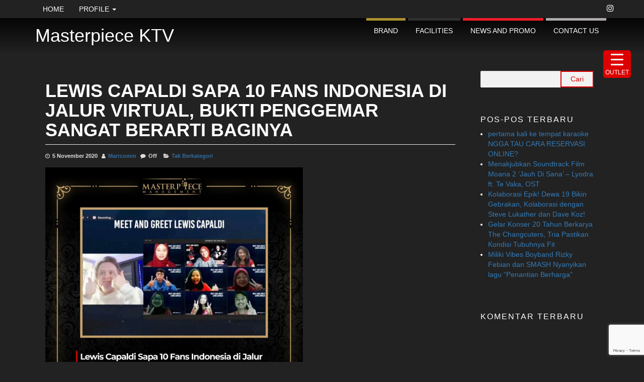

--- FILE ---
content_type: text/html; charset=UTF-8
request_url: https://masterpiece-ktv.com/2020/11/05/lewis-capaldi-sapa-10-fans-indonesia-di-jalur-virtual-bukti-penggemar-sangat-berarti-baginya/
body_size: 15826
content:
<!DOCTYPE html>
<html lang="id">
	<head>
		<meta http-equiv="content-type" content="text/html; charset=UTF-8" />
		<meta http-equiv="X-UA-Compatible" content="IE=edge">
		<meta name="viewport" content="width=device-width, initial-scale=1">
		<link rel="pingback" href="https://masterpiece-ktv.com/xmlrpc.php" />
		<meta name="description" content="Official Website of Masterpiece Management" />
		<meta name="resource-type" content="document" />
		<meta http-equiv="content-type" content="text/html; charset=US-ASCII" />
		<meta http-equiv="content-language" content="en-us" />
		<meta name="copyright" content="Copyright (c) 2020 Renaissance Technology. All Rights Reserved." />
		<meta name="keywords" content="Masterpiece, masterpiece karaoke, masterpiece palembang, masterpiece tanjung duren, masterpiece pik, masterpiece cibubur, masterpiece palembang,coin noraebang, karaoke box, Best korean chicken, korea, claw machine, photo booth" />
		
<!-- MapPress Easy Google Maps Version:2.77.2 (http://www.mappresspro.com) -->
<meta name='robots' content='index, follow, max-image-preview:large, max-snippet:-1, max-video-preview:-1' />

	<!-- This site is optimized with the Yoast SEO plugin v18.9 - https://yoast.com/wordpress/plugins/seo/ -->
	<title>Lewis Capaldi Sapa 10 Fans Indonesia di Jalur Virtual, Bukti Penggemar Sangat Berarti Baginya - Masterpiece KTV</title>
	<link rel="canonical" href="https://masterpiece-ktv.com/2020/11/05/lewis-capaldi-sapa-10-fans-indonesia-di-jalur-virtual-bukti-penggemar-sangat-berarti-baginya/" />
	<meta property="og:locale" content="id_ID" />
	<meta property="og:type" content="article" />
	<meta property="og:title" content="Lewis Capaldi Sapa 10 Fans Indonesia di Jalur Virtual, Bukti Penggemar Sangat Berarti Baginya - Masterpiece KTV" />
	<meta property="og:description" content="Lewis Capaldi dinobatkan sebagai penyanyi terlaris di Inggris tahun lalu. Single “Someone You Loved” miliknya memuncaki tangga lagu Billboard Hot&hellip;" />
	<meta property="og:url" content="https://masterpiece-ktv.com/2020/11/05/lewis-capaldi-sapa-10-fans-indonesia-di-jalur-virtual-bukti-penggemar-sangat-berarti-baginya/" />
	<meta property="og:site_name" content="Masterpiece KTV" />
	<meta property="article:publisher" content="https://m.facebook.com/Masterpiecektv-Management-242877709612714/?ref=bookmarks" />
	<meta property="article:published_time" content="2020-11-05T05:10:17+00:00" />
	<meta property="article:modified_time" content="2020-11-05T05:10:22+00:00" />
	<meta property="og:image" content="https://masterpiece-ktv.com/files/2020/11/WhatsApp-Image-2020-11-05-at-11.55.59-AM-1024x1024.jpeg" />
	<meta name="twitter:card" content="summary_large_image" />
	<meta name="twitter:label1" content="Ditulis oleh" />
	<meta name="twitter:data1" content="Marrcomm" />
	<meta name="twitter:label2" content="Estimasi waktu membaca" />
	<meta name="twitter:data2" content="1 menit" />
	<script type="application/ld+json" class="yoast-schema-graph">{"@context":"https://schema.org","@graph":[{"@type":"WebSite","@id":"https://masterpiece-ktv.com/#website","url":"https://masterpiece-ktv.com/","name":"Masterpiece KTV","description":"","potentialAction":[{"@type":"SearchAction","target":{"@type":"EntryPoint","urlTemplate":"https://masterpiece-ktv.com/?s={search_term_string}"},"query-input":"required name=search_term_string"}],"inLanguage":"id"},{"@type":"ImageObject","inLanguage":"id","@id":"https://masterpiece-ktv.com/2020/11/05/lewis-capaldi-sapa-10-fans-indonesia-di-jalur-virtual-bukti-penggemar-sangat-berarti-baginya/#primaryimage","url":"https://masterpiece-ktv.com/files/2020/11/WhatsApp-Image-2020-11-05-at-11.55.59-AM.jpeg","contentUrl":"https://masterpiece-ktv.com/files/2020/11/WhatsApp-Image-2020-11-05-at-11.55.59-AM.jpeg","width":1280,"height":1280},{"@type":"WebPage","@id":"https://masterpiece-ktv.com/2020/11/05/lewis-capaldi-sapa-10-fans-indonesia-di-jalur-virtual-bukti-penggemar-sangat-berarti-baginya/#webpage","url":"https://masterpiece-ktv.com/2020/11/05/lewis-capaldi-sapa-10-fans-indonesia-di-jalur-virtual-bukti-penggemar-sangat-berarti-baginya/","name":"Lewis Capaldi Sapa 10 Fans Indonesia di Jalur Virtual, Bukti Penggemar Sangat Berarti Baginya - Masterpiece KTV","isPartOf":{"@id":"https://masterpiece-ktv.com/#website"},"primaryImageOfPage":{"@id":"https://masterpiece-ktv.com/2020/11/05/lewis-capaldi-sapa-10-fans-indonesia-di-jalur-virtual-bukti-penggemar-sangat-berarti-baginya/#primaryimage"},"datePublished":"2020-11-05T05:10:17+00:00","dateModified":"2020-11-05T05:10:22+00:00","author":{"@id":"https://masterpiece-ktv.com/#/schema/person/6e0a07a233c47628d98833bf53b8f8ae"},"breadcrumb":{"@id":"https://masterpiece-ktv.com/2020/11/05/lewis-capaldi-sapa-10-fans-indonesia-di-jalur-virtual-bukti-penggemar-sangat-berarti-baginya/#breadcrumb"},"inLanguage":"id","potentialAction":[{"@type":"ReadAction","target":["https://masterpiece-ktv.com/2020/11/05/lewis-capaldi-sapa-10-fans-indonesia-di-jalur-virtual-bukti-penggemar-sangat-berarti-baginya/"]}]},{"@type":"BreadcrumbList","@id":"https://masterpiece-ktv.com/2020/11/05/lewis-capaldi-sapa-10-fans-indonesia-di-jalur-virtual-bukti-penggemar-sangat-berarti-baginya/#breadcrumb","itemListElement":[{"@type":"ListItem","position":1,"name":"Beranda","item":"https://masterpiece-ktv.com/"},{"@type":"ListItem","position":2,"name":"Lewis Capaldi Sapa 10 Fans Indonesia di Jalur Virtual, Bukti Penggemar Sangat Berarti Baginya"}]},{"@type":"Person","@id":"https://masterpiece-ktv.com/#/schema/person/6e0a07a233c47628d98833bf53b8f8ae","name":"Marrcomm","sameAs":["https://masterpiece-ktv.com"],"url":"https://masterpiece-ktv.com/author/author/"}]}</script>
	<!-- / Yoast SEO plugin. -->


<link rel='dns-prefetch' href='//www.google.com' />
<link rel='dns-prefetch' href='//s.w.org' />
<link rel="alternate" type="application/rss+xml" title="Masterpiece KTV &raquo; Feed" href="https://masterpiece-ktv.com/feed/" />
<link rel="alternate" type="application/rss+xml" title="Masterpiece KTV &raquo; Umpan Komentar" href="https://masterpiece-ktv.com/comments/feed/" />
<script type="text/javascript">
window._wpemojiSettings = {"baseUrl":"https:\/\/s.w.org\/images\/core\/emoji\/14.0.0\/72x72\/","ext":".png","svgUrl":"https:\/\/s.w.org\/images\/core\/emoji\/14.0.0\/svg\/","svgExt":".svg","source":{"concatemoji":"https:\/\/masterpiece-ktv.com\/wp-includes\/js\/wp-emoji-release.min.js?ver=6.0.11"}};
/*! This file is auto-generated */
!function(e,a,t){var n,r,o,i=a.createElement("canvas"),p=i.getContext&&i.getContext("2d");function s(e,t){var a=String.fromCharCode,e=(p.clearRect(0,0,i.width,i.height),p.fillText(a.apply(this,e),0,0),i.toDataURL());return p.clearRect(0,0,i.width,i.height),p.fillText(a.apply(this,t),0,0),e===i.toDataURL()}function c(e){var t=a.createElement("script");t.src=e,t.defer=t.type="text/javascript",a.getElementsByTagName("head")[0].appendChild(t)}for(o=Array("flag","emoji"),t.supports={everything:!0,everythingExceptFlag:!0},r=0;r<o.length;r++)t.supports[o[r]]=function(e){if(!p||!p.fillText)return!1;switch(p.textBaseline="top",p.font="600 32px Arial",e){case"flag":return s([127987,65039,8205,9895,65039],[127987,65039,8203,9895,65039])?!1:!s([55356,56826,55356,56819],[55356,56826,8203,55356,56819])&&!s([55356,57332,56128,56423,56128,56418,56128,56421,56128,56430,56128,56423,56128,56447],[55356,57332,8203,56128,56423,8203,56128,56418,8203,56128,56421,8203,56128,56430,8203,56128,56423,8203,56128,56447]);case"emoji":return!s([129777,127995,8205,129778,127999],[129777,127995,8203,129778,127999])}return!1}(o[r]),t.supports.everything=t.supports.everything&&t.supports[o[r]],"flag"!==o[r]&&(t.supports.everythingExceptFlag=t.supports.everythingExceptFlag&&t.supports[o[r]]);t.supports.everythingExceptFlag=t.supports.everythingExceptFlag&&!t.supports.flag,t.DOMReady=!1,t.readyCallback=function(){t.DOMReady=!0},t.supports.everything||(n=function(){t.readyCallback()},a.addEventListener?(a.addEventListener("DOMContentLoaded",n,!1),e.addEventListener("load",n,!1)):(e.attachEvent("onload",n),a.attachEvent("onreadystatechange",function(){"complete"===a.readyState&&t.readyCallback()})),(e=t.source||{}).concatemoji?c(e.concatemoji):e.wpemoji&&e.twemoji&&(c(e.twemoji),c(e.wpemoji)))}(window,document,window._wpemojiSettings);
</script>
<style type="text/css">
img.wp-smiley,
img.emoji {
	display: inline !important;
	border: none !important;
	box-shadow: none !important;
	height: 1em !important;
	width: 1em !important;
	margin: 0 0.07em !important;
	vertical-align: -0.1em !important;
	background: none !important;
	padding: 0 !important;
}
</style>
	<link rel='stylesheet' id='wp-block-library-css'  href='https://masterpiece-ktv.com/assets/plugins/gutenberg/build/block-library/style.css?ver=13.3.0' type='text/css' media='all' />
<link rel='stylesheet' id='mappress-css'  href='https://masterpiece-ktv.com/assets/plugins/mappress-google-maps-for-wordpress/css/mappress.css?ver=2.77.2' type='text/css' media='all' />
<style id='global-styles-inline-css' type='text/css'>
body{--wp--preset--color--black: #000000;--wp--preset--color--cyan-bluish-gray: #abb8c3;--wp--preset--color--white: #ffffff;--wp--preset--color--pale-pink: #f78da7;--wp--preset--color--vivid-red: #cf2e2e;--wp--preset--color--luminous-vivid-orange: #ff6900;--wp--preset--color--luminous-vivid-amber: #fcb900;--wp--preset--color--light-green-cyan: #7bdcb5;--wp--preset--color--vivid-green-cyan: #00d084;--wp--preset--color--pale-cyan-blue: #8ed1fc;--wp--preset--color--vivid-cyan-blue: #0693e3;--wp--preset--color--vivid-purple: #9b51e0;--wp--preset--gradient--vivid-cyan-blue-to-vivid-purple: linear-gradient(135deg,rgba(6,147,227,1) 0%,rgb(155,81,224) 100%);--wp--preset--gradient--light-green-cyan-to-vivid-green-cyan: linear-gradient(135deg,rgb(122,220,180) 0%,rgb(0,208,130) 100%);--wp--preset--gradient--luminous-vivid-amber-to-luminous-vivid-orange: linear-gradient(135deg,rgba(252,185,0,1) 0%,rgba(255,105,0,1) 100%);--wp--preset--gradient--luminous-vivid-orange-to-vivid-red: linear-gradient(135deg,rgba(255,105,0,1) 0%,rgb(207,46,46) 100%);--wp--preset--gradient--very-light-gray-to-cyan-bluish-gray: linear-gradient(135deg,rgb(238,238,238) 0%,rgb(169,184,195) 100%);--wp--preset--gradient--cool-to-warm-spectrum: linear-gradient(135deg,rgb(74,234,220) 0%,rgb(151,120,209) 20%,rgb(207,42,186) 40%,rgb(238,44,130) 60%,rgb(251,105,98) 80%,rgb(254,248,76) 100%);--wp--preset--gradient--blush-light-purple: linear-gradient(135deg,rgb(255,206,236) 0%,rgb(152,150,240) 100%);--wp--preset--gradient--blush-bordeaux: linear-gradient(135deg,rgb(254,205,165) 0%,rgb(254,45,45) 50%,rgb(107,0,62) 100%);--wp--preset--gradient--luminous-dusk: linear-gradient(135deg,rgb(255,203,112) 0%,rgb(199,81,192) 50%,rgb(65,88,208) 100%);--wp--preset--gradient--pale-ocean: linear-gradient(135deg,rgb(255,245,203) 0%,rgb(182,227,212) 50%,rgb(51,167,181) 100%);--wp--preset--gradient--electric-grass: linear-gradient(135deg,rgb(202,248,128) 0%,rgb(113,206,126) 100%);--wp--preset--gradient--midnight: linear-gradient(135deg,rgb(2,3,129) 0%,rgb(40,116,252) 100%);--wp--preset--duotone--dark-grayscale: url('#wp-duotone-dark-grayscale');--wp--preset--duotone--grayscale: url('#wp-duotone-grayscale');--wp--preset--duotone--purple-yellow: url('#wp-duotone-purple-yellow');--wp--preset--duotone--blue-red: url('#wp-duotone-blue-red');--wp--preset--duotone--midnight: url('#wp-duotone-midnight');--wp--preset--duotone--magenta-yellow: url('#wp-duotone-magenta-yellow');--wp--preset--duotone--purple-green: url('#wp-duotone-purple-green');--wp--preset--duotone--blue-orange: url('#wp-duotone-blue-orange');--wp--preset--font-size--small: 13px;--wp--preset--font-size--medium: 20px;--wp--preset--font-size--large: 36px;--wp--preset--font-size--x-large: 42px;}.has-black-color{color: var(--wp--preset--color--black) !important;}.has-cyan-bluish-gray-color{color: var(--wp--preset--color--cyan-bluish-gray) !important;}.has-white-color{color: var(--wp--preset--color--white) !important;}.has-pale-pink-color{color: var(--wp--preset--color--pale-pink) !important;}.has-vivid-red-color{color: var(--wp--preset--color--vivid-red) !important;}.has-luminous-vivid-orange-color{color: var(--wp--preset--color--luminous-vivid-orange) !important;}.has-luminous-vivid-amber-color{color: var(--wp--preset--color--luminous-vivid-amber) !important;}.has-light-green-cyan-color{color: var(--wp--preset--color--light-green-cyan) !important;}.has-vivid-green-cyan-color{color: var(--wp--preset--color--vivid-green-cyan) !important;}.has-pale-cyan-blue-color{color: var(--wp--preset--color--pale-cyan-blue) !important;}.has-vivid-cyan-blue-color{color: var(--wp--preset--color--vivid-cyan-blue) !important;}.has-vivid-purple-color{color: var(--wp--preset--color--vivid-purple) !important;}.has-black-background-color{background-color: var(--wp--preset--color--black) !important;}.has-cyan-bluish-gray-background-color{background-color: var(--wp--preset--color--cyan-bluish-gray) !important;}.has-white-background-color{background-color: var(--wp--preset--color--white) !important;}.has-pale-pink-background-color{background-color: var(--wp--preset--color--pale-pink) !important;}.has-vivid-red-background-color{background-color: var(--wp--preset--color--vivid-red) !important;}.has-luminous-vivid-orange-background-color{background-color: var(--wp--preset--color--luminous-vivid-orange) !important;}.has-luminous-vivid-amber-background-color{background-color: var(--wp--preset--color--luminous-vivid-amber) !important;}.has-light-green-cyan-background-color{background-color: var(--wp--preset--color--light-green-cyan) !important;}.has-vivid-green-cyan-background-color{background-color: var(--wp--preset--color--vivid-green-cyan) !important;}.has-pale-cyan-blue-background-color{background-color: var(--wp--preset--color--pale-cyan-blue) !important;}.has-vivid-cyan-blue-background-color{background-color: var(--wp--preset--color--vivid-cyan-blue) !important;}.has-vivid-purple-background-color{background-color: var(--wp--preset--color--vivid-purple) !important;}.has-black-border-color{border-color: var(--wp--preset--color--black) !important;}.has-cyan-bluish-gray-border-color{border-color: var(--wp--preset--color--cyan-bluish-gray) !important;}.has-white-border-color{border-color: var(--wp--preset--color--white) !important;}.has-pale-pink-border-color{border-color: var(--wp--preset--color--pale-pink) !important;}.has-vivid-red-border-color{border-color: var(--wp--preset--color--vivid-red) !important;}.has-luminous-vivid-orange-border-color{border-color: var(--wp--preset--color--luminous-vivid-orange) !important;}.has-luminous-vivid-amber-border-color{border-color: var(--wp--preset--color--luminous-vivid-amber) !important;}.has-light-green-cyan-border-color{border-color: var(--wp--preset--color--light-green-cyan) !important;}.has-vivid-green-cyan-border-color{border-color: var(--wp--preset--color--vivid-green-cyan) !important;}.has-pale-cyan-blue-border-color{border-color: var(--wp--preset--color--pale-cyan-blue) !important;}.has-vivid-cyan-blue-border-color{border-color: var(--wp--preset--color--vivid-cyan-blue) !important;}.has-vivid-purple-border-color{border-color: var(--wp--preset--color--vivid-purple) !important;}.has-vivid-cyan-blue-to-vivid-purple-gradient-background{background: var(--wp--preset--gradient--vivid-cyan-blue-to-vivid-purple) !important;}.has-light-green-cyan-to-vivid-green-cyan-gradient-background{background: var(--wp--preset--gradient--light-green-cyan-to-vivid-green-cyan) !important;}.has-luminous-vivid-amber-to-luminous-vivid-orange-gradient-background{background: var(--wp--preset--gradient--luminous-vivid-amber-to-luminous-vivid-orange) !important;}.has-luminous-vivid-orange-to-vivid-red-gradient-background{background: var(--wp--preset--gradient--luminous-vivid-orange-to-vivid-red) !important;}.has-very-light-gray-to-cyan-bluish-gray-gradient-background{background: var(--wp--preset--gradient--very-light-gray-to-cyan-bluish-gray) !important;}.has-cool-to-warm-spectrum-gradient-background{background: var(--wp--preset--gradient--cool-to-warm-spectrum) !important;}.has-blush-light-purple-gradient-background{background: var(--wp--preset--gradient--blush-light-purple) !important;}.has-blush-bordeaux-gradient-background{background: var(--wp--preset--gradient--blush-bordeaux) !important;}.has-luminous-dusk-gradient-background{background: var(--wp--preset--gradient--luminous-dusk) !important;}.has-pale-ocean-gradient-background{background: var(--wp--preset--gradient--pale-ocean) !important;}.has-electric-grass-gradient-background{background: var(--wp--preset--gradient--electric-grass) !important;}.has-midnight-gradient-background{background: var(--wp--preset--gradient--midnight) !important;}.has-small-font-size{font-size: var(--wp--preset--font-size--small) !important;}.has-medium-font-size{font-size: var(--wp--preset--font-size--medium) !important;}.has-large-font-size{font-size: var(--wp--preset--font-size--large) !important;}.has-x-large-font-size{font-size: var(--wp--preset--font-size--x-large) !important;}
</style>
<link rel='stylesheet' id='contact-form-7-css'  href='https://masterpiece-ktv.com/assets/plugins/contact-form-7/includes/css/styles.css?ver=5.5.6.1' type='text/css' media='all' />
<style id='responsive-menu-inline-css' type='text/css'>
/** This file is major component of this plugin so please don't try to edit here. */
#rmp_menu_trigger-679 {
  width: 55px;
  height: 55px;
  position: fixed;
  top: 100px;
  border-radius: 5px;
  display: none;
  text-decoration: none;
  right: 2%;
  background: #dd0000;
  transition: transform 0.5s, background-color 0.5s;
}
#rmp_menu_trigger-679:hover, #rmp_menu_trigger-679:focus {
  background: #dd0000;
  text-decoration: unset;
}
#rmp_menu_trigger-679.is-active {
  background: #dd0000;
}
#rmp_menu_trigger-679 .rmp-trigger-box {
  width: 25px;
  color: #ffffff;
}
#rmp_menu_trigger-679 .rmp-trigger-icon-active, #rmp_menu_trigger-679 .rmp-trigger-text-open {
  display: none;
}
#rmp_menu_trigger-679.is-active .rmp-trigger-icon-active, #rmp_menu_trigger-679.is-active .rmp-trigger-text-open {
  display: inline;
}
#rmp_menu_trigger-679.is-active .rmp-trigger-icon-inactive, #rmp_menu_trigger-679.is-active .rmp-trigger-text {
  display: none;
}
#rmp_menu_trigger-679 .rmp-trigger-label {
  color: #ffffff;
  pointer-events: none;
  line-height: 10px;
  font-family: inherit;
  font-size: 12px;
  display: inline;
  text-transform: inherit;
}
#rmp_menu_trigger-679 .rmp-trigger-label.rmp-trigger-label-top {
  display: block;
  margin-bottom: 12px;
}
#rmp_menu_trigger-679 .rmp-trigger-label.rmp-trigger-label-bottom {
  display: block;
  margin-top: 12px;
}
#rmp_menu_trigger-679 .responsive-menu-pro-inner {
  display: block;
}
#rmp_menu_trigger-679 .responsive-menu-pro-inner, #rmp_menu_trigger-679 .responsive-menu-pro-inner::before, #rmp_menu_trigger-679 .responsive-menu-pro-inner::after {
  width: 25px;
  height: 3px;
  background-color: #ffffff;
  border-radius: 4px;
  position: absolute;
}
#rmp_menu_trigger-679.is-active .responsive-menu-pro-inner, #rmp_menu_trigger-679.is-active .responsive-menu-pro-inner::before, #rmp_menu_trigger-679.is-active .responsive-menu-pro-inner::after {
  background-color: #ffffff;
}
#rmp_menu_trigger-679:hover .responsive-menu-pro-inner, #rmp_menu_trigger-679:hover .responsive-menu-pro-inner::before, #rmp_menu_trigger-679:hover .responsive-menu-pro-inner::after {
  background-color: #ffffff;
}
/* Hamburger menu styling */
@media screen and (max-width: 79991px) {
  /** Menu Title Style */
  /** Menu Additional Content Style */
  #rmp_menu_trigger-679 {
    display: block;
  }
  #rmp-container-679 {
    position: fixed;
    top: 0;
    margin: 0;
    transition: transform 0.5s;
    overflow: auto;
    display: block;
    width: 70%;
    max-width: 400px;
    min-width: 100px;
    background-color: #212121;
    background-image: url("");
    height: 100%;
    left: 0;
    padding-top: 0px;
    padding-left: 0px;
    padding-bottom: 0px;
    padding-right: 0px;
  }
  #rmp-menu-wrap-679 {
    padding-top: 0px;
    padding-left: 0px;
    padding-bottom: 0px;
    padding-right: 0px;
    background-color: #212121;
  }
  #rmp-menu-wrap-679 .rmp-menu, #rmp-menu-wrap-679 .rmp-submenu {
    width: 100%;
    box-sizing: border-box;
    margin: 0;
    padding: 0;
  }
  #rmp-menu-wrap-679 .rmp-submenu-depth-1 .rmp-menu-item-link {
    padding-left: 10%;
  }
  #rmp-menu-wrap-679 .rmp-submenu-depth-2 .rmp-menu-item-link {
    padding-left: 15%;
  }
  #rmp-menu-wrap-679 .rmp-submenu-depth-3 .rmp-menu-item-link {
    padding-left: 20%;
  }
  #rmp-menu-wrap-679 .rmp-submenu-depth-4 .rmp-menu-item-link {
    padding-left: 25%;
  }
  #rmp-menu-wrap-679 .rmp-submenu.rmp-submenu-open {
    display: block;
  }
  #rmp-menu-wrap-679 .rmp-menu-item {
    width: 100%;
    list-style: none;
    margin: 0;
  }
  #rmp-menu-wrap-679 .rmp-menu-item-link {
    height: 40px;
    line-height: 40px;
    font-size: 13px;
    border-bottom: 0px solid #212121;
    font-family: inherit;
    color: #ffffff;
    text-align: left;
    background-color: #212121;
    font-weight: normal;
    letter-spacing: 0px;
    display: block;
    width: 100%;
    text-decoration: none;
    position: relative;
    overflow: hidden;
    transition: background-color 0.5s, border-color 0.5s, 0.5s;
    word-wrap: break-word;
    height: auto;
    padding: 0 5%;
    padding-left: 50px;
  }
  #rmp-menu-wrap-679 .rmp-menu-item-link:after, #rmp-menu-wrap-679 .rmp-menu-item-link:before {
    display: none;
  }
  #rmp-menu-wrap-679 .rmp-menu-item-link:hover {
    color: #ffffff;
    border-color: #212121;
    background-color: #3f3f3f;
  }
  #rmp-menu-wrap-679 .rmp-menu-item-link:focus {
    outline: none;
    border-color: unset;
    box-shadow: unset;
  }
  #rmp-menu-wrap-679 .rmp-menu-item-link .rmp-font-icon {
    height: 40px;
    line-height: 40px;
    margin-right: 10px;
    font-size: 13px;
  }
  #rmp-menu-wrap-679 .rmp-menu-current-item .rmp-menu-item-link {
    color: #ffffff;
    border-color: #212121;
    background-color: #212121;
  }
  #rmp-menu-wrap-679 .rmp-menu-current-item .rmp-menu-item-link:hover {
    color: #ffffff;
    border-color: #3f3f3f;
    background-color: #3f3f3f;
  }
  #rmp-menu-wrap-679 .rmp-menu-subarrow {
    position: absolute;
    top: 0;
    bottom: 0;
    text-align: center;
    overflow: hidden;
    background-size: cover;
    overflow: hidden;
    left: 0;
    border-right-style: solid;
    border-right-color: #212121;
    border-right-width: 1px;
    height: 40px;
    width: 40px;
    color: #ffffff;
    background-color: #212121;
  }
  #rmp-menu-wrap-679 .rmp-menu-subarrow:hover {
    color: #ffffff;
    border-color: #3f3f3f;
    background-color: #3f3f3f;
  }
  #rmp-menu-wrap-679 .rmp-menu-subarrow .rmp-font-icon {
    margin-right: unset;
  }
  #rmp-menu-wrap-679 .rmp-menu-subarrow * {
    vertical-align: middle;
    line-height: 40px;
  }
  #rmp-menu-wrap-679 .rmp-menu-subarrow-active {
    display: block;
    background-size: cover;
    color: #ffffff;
    border-color: #212121;
    background-color: #212121;
  }
  #rmp-menu-wrap-679 .rmp-menu-subarrow-active:hover {
    color: #ffffff;
    border-color: #3f3f3f;
    background-color: #3f3f3f;
  }
  #rmp-menu-wrap-679 .rmp-submenu {
    display: none;
  }
  #rmp-menu-wrap-679 .rmp-submenu .rmp-menu-item-link {
    height: 40px;
    line-height: 40px;
    letter-spacing: 0px;
    font-size: 13px;
    border-bottom: 1px solid #212121;
    font-family: inherit;
    font-weight: normal;
    color: #ffffff;
    text-align: left;
    background-color: #212121;
  }
  #rmp-menu-wrap-679 .rmp-submenu .rmp-menu-item-link:hover {
    color: #ffffff;
    border-color: #212121;
    background-color: #3f3f3f;
  }
  #rmp-menu-wrap-679 .rmp-submenu .rmp-menu-current-item .rmp-menu-item-link {
    color: #ffffff;
    border-color: #212121;
    background-color: #212121;
  }
  #rmp-menu-wrap-679 .rmp-submenu .rmp-menu-current-item .rmp-menu-item-link:hover {
    color: #ffffff;
    border-color: #3f3f3f;
    background-color: #3f3f3f;
  }
  #rmp-menu-wrap-679 .rmp-submenu .rmp-menu-subarrow {
    right: 0;
    border-right: unset;
    border-left-style: solid;
    border-left-color: #1d4354;
    border-left-width: 0px;
    height: 39px;
    line-height: 39px;
    width: 40px;
    color: #fff;
    background-color: inherit;
  }
  #rmp-menu-wrap-679 .rmp-submenu .rmp-menu-subarrow:hover {
    color: #fff;
    border-color: #3f3f3f;
    background-color: inherit;
  }
  #rmp-menu-wrap-679 .rmp-submenu .rmp-menu-subarrow-active {
    color: #fff;
    border-color: #1d4354;
    background-color: inherit;
  }
  #rmp-menu-wrap-679 .rmp-submenu .rmp-menu-subarrow-active:hover {
    color: #fff;
    border-color: #3f3f3f;
    background-color: inherit;
  }
  #rmp-menu-wrap-679 .rmp-menu-item-description {
    margin: 0;
    padding: 5px 5%;
    opacity: 0.8;
    color: #ffffff;
  }
  #rmp-search-box-679 {
    display: block;
    padding-top: 0px;
    padding-left: 5%;
    padding-bottom: 0px;
    padding-right: 5%;
  }
  #rmp-search-box-679 .rmp-search-form {
    margin: 0;
  }
  #rmp-search-box-679 .rmp-search-box {
    background: #ffffff;
    border: 1px solid #dadada;
    color: #333333;
    width: 100%;
    padding: 0 5%;
    border-radius: 30px;
    height: 45px;
    -webkit-appearance: none;
  }
  #rmp-search-box-679 .rmp-search-box::placeholder {
    color: #c7c7cd;
  }
  #rmp-search-box-679 .rmp-search-box:focus {
    background-color: #ffffff;
    outline: 2px solid #dadada;
    color: #333333;
  }
  #rmp-menu-title-679 {
    background-color: #212121;
    color: #ffffff;
    text-align: left;
    font-size: 13px;
    padding-top: 10%;
    padding-left: 5%;
    padding-bottom: 0%;
    padding-right: 5%;
    font-weight: 400;
    transition: background-color 0.5s, border-color 0.5s, color 0.5s;
  }
  #rmp-menu-title-679:hover {
    background-color: #212121;
    color: #ffffff;
  }
  #rmp-menu-title-679 > a {
    color: #ffffff;
    width: 100%;
    background-color: unset;
    text-decoration: none;
  }
  #rmp-menu-title-679 > a:hover {
    color: #ffffff;
  }
  #rmp-menu-title-679 .rmp-font-icon {
    font-size: 13px;
  }
  #rmp-menu-additional-content-679 {
    padding-top: 0px;
    padding-left: 5%;
    padding-bottom: 0px;
    padding-right: 5%;
    color: #ffffff;
    text-align: center;
    font-size: 16px;
  }
}
/**
This file contents common styling of menus.
*/
.rmp-container {
  display: none;
  visibility: visible;
  padding: 0px 0px 0px 0px;
  z-index: 99998;
  transition: all 0.3s;
  /** Scrolling bar in menu setting box **/
}
.rmp-container.rmp-fade-top, .rmp-container.rmp-fade-left, .rmp-container.rmp-fade-right, .rmp-container.rmp-fade-bottom {
  display: none;
}
.rmp-container.rmp-slide-left, .rmp-container.rmp-push-left {
  transform: translateX(-100%);
  -ms-transform: translateX(-100%);
  -webkit-transform: translateX(-100%);
  -moz-transform: translateX(-100%);
}
.rmp-container.rmp-slide-left.rmp-menu-open, .rmp-container.rmp-push-left.rmp-menu-open {
  transform: translateX(0);
  -ms-transform: translateX(0);
  -webkit-transform: translateX(0);
  -moz-transform: translateX(0);
}
.rmp-container.rmp-slide-right, .rmp-container.rmp-push-right {
  transform: translateX(100%);
  -ms-transform: translateX(100%);
  -webkit-transform: translateX(100%);
  -moz-transform: translateX(100%);
}
.rmp-container.rmp-slide-right.rmp-menu-open, .rmp-container.rmp-push-right.rmp-menu-open {
  transform: translateX(0);
  -ms-transform: translateX(0);
  -webkit-transform: translateX(0);
  -moz-transform: translateX(0);
}
.rmp-container.rmp-slide-top, .rmp-container.rmp-push-top {
  transform: translateY(-100%);
  -ms-transform: translateY(-100%);
  -webkit-transform: translateY(-100%);
  -moz-transform: translateY(-100%);
}
.rmp-container.rmp-slide-top.rmp-menu-open, .rmp-container.rmp-push-top.rmp-menu-open {
  transform: translateY(0);
  -ms-transform: translateY(0);
  -webkit-transform: translateY(0);
  -moz-transform: translateY(0);
}
.rmp-container.rmp-slide-bottom, .rmp-container.rmp-push-bottom {
  transform: translateY(100%);
  -ms-transform: translateY(100%);
  -webkit-transform: translateY(100%);
  -moz-transform: translateY(100%);
}
.rmp-container.rmp-slide-bottom.rmp-menu-open, .rmp-container.rmp-push-bottom.rmp-menu-open {
  transform: translateX(0);
  -ms-transform: translateX(0);
  -webkit-transform: translateX(0);
  -moz-transform: translateX(0);
}
.rmp-container::-webkit-scrollbar {
  width: 0px;
}
.rmp-container ::-webkit-scrollbar-track {
  box-shadow: inset 0 0 5px transparent;
}
.rmp-container ::-webkit-scrollbar-thumb {
  background: transparent;
}
.rmp-container ::-webkit-scrollbar-thumb:hover {
  background: transparent;
}
.rmp-container .rmp-menu-wrap .rmp-menu {
  transition: none;
  border-radius: 0;
  box-shadow: none;
  background: none;
  border: 0;
  bottom: auto;
  box-sizing: border-box;
  clip: auto;
  color: #666;
  display: block;
  float: none;
  font-family: inherit;
  font-size: 14px;
  height: auto;
  left: auto;
  line-height: 1.7;
  list-style-type: none;
  margin: 0;
  min-height: auto;
  max-height: none;
  opacity: 1;
  outline: none;
  overflow: visible;
  padding: 0;
  position: relative;
  pointer-events: auto;
  right: auto;
  text-align: left;
  text-decoration: none;
  text-indent: 0;
  text-transform: none;
  transform: none;
  top: auto;
  visibility: inherit;
  width: auto;
  word-wrap: break-word;
  white-space: normal;
}
.rmp-container .rmp-menu-additional-content {
  display: block;
  word-break: break-word;
}
.rmp-container .rmp-menu-title {
  display: flex;
  flex-direction: column;
}
.rmp-container .rmp-menu-title .rmp-menu-title-image {
  max-width: 100%;
  margin-bottom: 15px;
  display: block;
  margin: auto;
  margin-bottom: 15px;
}
button.rmp_menu_trigger {
  z-index: 999999;
  overflow: hidden;
  outline: none;
  border: 0;
  display: none;
  margin: 0;
  transition: transform 0.5s, background-color 0.5s;
  padding: 0;
}
button.rmp_menu_trigger .responsive-menu-pro-inner::before, button.rmp_menu_trigger .responsive-menu-pro-inner::after {
  content: "";
  display: block;
}
button.rmp_menu_trigger .responsive-menu-pro-inner::before {
  top: 10px;
}
button.rmp_menu_trigger .responsive-menu-pro-inner::after {
  bottom: 10px;
}
button.rmp_menu_trigger .rmp-trigger-box {
  width: 40px;
  display: inline-block;
  position: relative;
  pointer-events: none;
  vertical-align: super;
}
.admin-bar .rmp-container, .admin-bar .rmp_menu_trigger {
  margin-top: 32px !important;
}
@media screen and (max-width: 782px) {
  .admin-bar .rmp-container, .admin-bar .rmp_menu_trigger {
    margin-top: 46px !important;
  }
}
/*  Menu Trigger Boring Animation */
.rmp-menu-trigger-boring .responsive-menu-pro-inner {
  transition-property: none;
}
.rmp-menu-trigger-boring .responsive-menu-pro-inner::after, .rmp-menu-trigger-boring .responsive-menu-pro-inner::before {
  transition-property: none;
}
.rmp-menu-trigger-boring.is-active .responsive-menu-pro-inner {
  transform: rotate(45deg);
}
.rmp-menu-trigger-boring.is-active .responsive-menu-pro-inner:before {
  top: 0;
  opacity: 0;
}
.rmp-menu-trigger-boring.is-active .responsive-menu-pro-inner:after {
  bottom: 0;
  transform: rotate(-90deg);
}

</style>
<link rel='stylesheet' id='dashicons-css'  href='https://masterpiece-ktv.com/wp-includes/css/dashicons.min.css?ver=6.0.11' type='text/css' media='all' />
<link rel='stylesheet' id='bootstrap-css'  href='https://masterpiece-ktv.com/assets/themes/eleganto/css/bootstrap.css?ver=3.3.6' type='text/css' media='all' />
<link rel='stylesheet' id='eleganto-stylesheet-css'  href='https://masterpiece-ktv.com/assets/themes/eleganto/style.css?ver=1.2.1' type='text/css' media='all' />
<link rel='stylesheet' id='font-awesome-css'  href='https://masterpiece-ktv.com/assets/themes/eleganto/css/font-awesome.min.css?ver=4.7.0' type='text/css' media='all' />
<link rel='stylesheet' id='flexslider-css'  href='https://masterpiece-ktv.com/assets/themes/eleganto/css/flexslider.css?ver=2.6.0' type='text/css' media='all' />
<link rel='stylesheet' id='eleganto-portfolio-css-css'  href='https://masterpiece-ktv.com/assets/themes/eleganto/css/portfolio.css?ver=1' type='text/css' media='all' />
<script type='text/javascript' src='https://masterpiece-ktv.com/wp-includes/js/jquery/jquery.min.js?ver=3.6.0' id='jquery-core-js'></script>
<script type='text/javascript' src='https://masterpiece-ktv.com/wp-includes/js/jquery/jquery-migrate.min.js?ver=3.3.2' id='jquery-migrate-js'></script>
<script type='text/javascript' id='rmp_menu_scripts-js-extra'>
/* <![CDATA[ */
var rmp_menu = {"ajaxURL":"https:\/\/masterpiece-ktv.com\/wp-admin\/admin-ajax.php","wp_nonce":"0085ced1e8","menu":[{"menu_theme":"Default","theme_type":"default","theme_location_menu":"0","submenu_submenu_arrow_width":"40","submenu_submenu_arrow_width_unit":"px","submenu_submenu_arrow_height":"39","submenu_submenu_arrow_height_unit":"px","submenu_arrow_position":"right","submenu_sub_arrow_background_colour":"","submenu_sub_arrow_background_hover_colour":"","submenu_sub_arrow_background_colour_active":"","submenu_sub_arrow_background_hover_colour_active":"","submenu_sub_arrow_border_width":"","submenu_sub_arrow_border_width_unit":"px","submenu_sub_arrow_border_colour":"#1d4354","submenu_sub_arrow_border_hover_colour":"#3f3f3f","submenu_sub_arrow_border_colour_active":"#1d4354","submenu_sub_arrow_border_hover_colour_active":"#3f3f3f","submenu_sub_arrow_shape_colour":"#fff","submenu_sub_arrow_shape_hover_colour":"#fff","submenu_sub_arrow_shape_colour_active":"#fff","submenu_sub_arrow_shape_hover_colour_active":"#fff","use_header_bar":"off","header_bar_items_order":{"logo":"off","title":"on","additional content":"off","menu":"on","search":"off"},"header_bar_title":"Responsive Menu","header_bar_html_content":"","header_bar_logo":"","header_bar_logo_link":"","header_bar_logo_width":"","header_bar_logo_width_unit":"%","header_bar_logo_height":"","header_bar_logo_height_unit":"px","header_bar_height":"80","header_bar_height_unit":"px","header_bar_padding":{"top":"0px","right":"5%","bottom":"0px","left":"5%"},"header_bar_font":"","header_bar_font_size":"14","header_bar_font_size_unit":"px","header_bar_text_color":"#ffffff","header_bar_background_color":"#1d4354","header_bar_breakpoint":"8000","header_bar_position_type":"fixed","header_bar_adjust_page":"on","header_bar_scroll_enable":"off","header_bar_scroll_background_color":"#36bdf6","mobile_breakpoint":"600","tablet_breakpoint":"79991","transition_speed":"0.5","sub_menu_speed":"0.2","show_menu_on_page_load":"off","menu_disable_scrolling":"off","menu_overlay":"off","menu_overlay_colour":"rgba(0,0,0,0.7)","desktop_menu_width":"","desktop_menu_width_unit":"%","desktop_menu_positioning":"absolute","desktop_menu_side":"left","desktop_menu_to_hide":"","use_current_theme_location":"off","mega_menu":{"225":"off","227":"off","229":"off","228":"off","226":"off"},"desktop_submenu_open_animation":"none","desktop_submenu_open_animation_speed":"100ms","desktop_submenu_open_on_click":"off","desktop_menu_hide_and_show":"off","menu_name":"Default Menu","menu_to_use":"outlet","different_menu_for_mobile":"off","menu_to_use_in_mobile":"main-menu","use_mobile_menu":"on","use_tablet_menu":"on","use_desktop_menu":"off","menu_display_on":"all-pages","menu_to_hide":"","submenu_descriptions_on":"off","custom_walker":"","menu_background_colour":"#212121","menu_depth":"2","smooth_scroll_on":"off","smooth_scroll_speed":"500","menu_font_icons":{"id":["225"],"icon":[""]},"menu_links_height":"40","menu_links_height_unit":"px","menu_links_line_height":"40","menu_links_line_height_unit":"px","menu_depth_0":"5","menu_depth_0_unit":"%","menu_font_size":"13","menu_font_size_unit":"px","menu_font":"","menu_font_weight":"normal","menu_text_alignment":"left","menu_text_letter_spacing":"","menu_word_wrap":"on","menu_link_colour":"#ffffff","menu_link_hover_colour":"#ffffff","menu_current_link_colour":"#ffffff","menu_current_link_hover_colour":"#ffffff","menu_item_background_colour":"#212121","menu_item_background_hover_colour":"#3f3f3f","menu_current_item_background_colour":"#212121","menu_current_item_background_hover_colour":"#3f3f3f","menu_border_width":"","menu_border_width_unit":"px","menu_item_border_colour":"#212121","menu_item_border_colour_hover":"#212121","menu_current_item_border_colour":"#212121","menu_current_item_border_hover_colour":"#3f3f3f","submenu_links_height":"40","submenu_links_height_unit":"px","submenu_links_line_height":"40","submenu_links_line_height_unit":"px","menu_depth_side":"left","menu_depth_1":"10","menu_depth_1_unit":"%","menu_depth_2":"15","menu_depth_2_unit":"%","menu_depth_3":"20","menu_depth_3_unit":"%","menu_depth_4":"25","menu_depth_4_unit":"%","submenu_item_background_colour":"#212121","submenu_item_background_hover_colour":"#3f3f3f","submenu_current_item_background_colour":"#212121","submenu_current_item_background_hover_colour":"#3f3f3f","submenu_border_width":"1","submenu_border_width_unit":"px","submenu_item_border_colour":"#212121","submenu_item_border_colour_hover":"#212121","submenu_current_item_border_colour":"#212121","submenu_current_item_border_hover_colour":"#3f3f3f","submenu_font_size":"13","submenu_font_size_unit":"px","submenu_font":"","submenu_font_weight":"normal","submenu_text_letter_spacing":"","submenu_text_alignment":"left","submenu_link_colour":"#ffffff","submenu_link_hover_colour":"#ffffff","submenu_current_link_colour":"#ffffff","submenu_current_link_hover_colour":"#ffffff","inactive_arrow_shape":"\u25bc","active_arrow_shape":"\u25b2","inactive_arrow_font_icon":"","active_arrow_font_icon":"","inactive_arrow_image":"","active_arrow_image":"","submenu_arrow_width":"40","submenu_arrow_width_unit":"px","submenu_arrow_height":"40","submenu_arrow_height_unit":"px","arrow_position":"left","menu_sub_arrow_shape_colour":"#ffffff","menu_sub_arrow_shape_hover_colour":"#ffffff","menu_sub_arrow_shape_colour_active":"#ffffff","menu_sub_arrow_shape_hover_colour_active":"#ffffff","menu_sub_arrow_border_width":"1","menu_sub_arrow_border_width_unit":"px","menu_sub_arrow_border_colour":"#212121","menu_sub_arrow_border_hover_colour":"#3f3f3f","menu_sub_arrow_border_colour_active":"#212121","menu_sub_arrow_border_hover_colour_active":"#3f3f3f","menu_sub_arrow_background_colour":"#212121","menu_sub_arrow_background_hover_colour":"#3f3f3f","menu_sub_arrow_background_colour_active":"#212121","menu_sub_arrow_background_hover_colour_active":"#3f3f3f","fade_submenus":"off","fade_submenus_side":"left","fade_submenus_delay":"100","fade_submenus_speed":"500","use_slide_effect":"off","slide_effect_back_to_text":"Back","accordion_animation":"off","auto_expand_all_submenus":"off","auto_expand_current_submenus":"off","menu_item_click_to_trigger_submenu":"off","button_width":"55","button_width_unit":"px","button_height":"55","button_height_unit":"px","button_background_colour":"#dd0000","button_background_colour_hover":"#dd0000","button_background_colour_active":"#dd0000","toggle_button_border_radius":"5","button_transparent_background":"off","button_left_or_right":"right","button_position_type":"fixed","button_distance_from_side":"2","button_distance_from_side_unit":"%","button_top":"100","button_top_unit":"px","button_push_with_animation":"off","button_click_animation":"boring","button_line_margin":"5","button_line_margin_unit":"px","button_line_width":"25","button_line_width_unit":"px","button_line_height":"3","button_line_height_unit":"px","button_line_colour":"#ffffff","button_line_colour_hover":"#ffffff","button_line_colour_active":"#ffffff","button_font_icon":"","button_font_icon_when_clicked":"","button_image":"","button_image_when_clicked":"","button_title":"OUTLET","button_title_open":"CLOSE","button_title_position":"bottom","button_font":"","button_font_size":"12","button_font_size_unit":"px","button_title_line_height":"10","button_title_line_height_unit":"px","button_text_colour":"#ffffff","button_trigger_type_click":"on","button_trigger_type_hover":"off","button_click_trigger":"#responsive-menu-button","items_order":{"title":"on","menu":"on","search":"","additional content":""},"menu_title":"","menu_title_link":"","menu_title_link_location":"_blank","menu_title_image":"","menu_title_font_icon":"","menu_title_section_padding":{"top":"10%","right":"5%","bottom":"0%","left":"5%"},"menu_title_background_colour":"#212121","menu_title_background_hover_colour":"#212121","menu_title_font_size":"13","menu_title_font_size_unit":"px","menu_title_alignment":"left","menu_title_font_weight":"400","menu_title_font_family":"","menu_title_colour":"#ffffff","menu_title_hover_colour":"#ffffff","menu_title_image_width":"","menu_title_image_width_unit":"%","menu_title_image_height":"","menu_title_image_height_unit":"px","menu_additional_content":"","menu_additional_section_padding":{"top":"0px","right":"5%","bottom":"0px","left":"5%"},"menu_additional_content_font_size":"16","menu_additional_content_font_size_unit":"px","menu_additional_content_alignment":"center","menu_additional_content_colour":"#ffffff","menu_search_box_text":"Search","menu_search_section_padding":{"top":"0px","right":"5%","bottom":"0px","left":"5%"},"menu_search_box_height":"45","menu_search_box_height_unit":"px","menu_search_box_border_radius":"30","menu_search_box_text_colour":"#333333","menu_search_box_background_colour":"#ffffff","menu_search_box_placeholder_colour":"#c7c7cd","menu_search_box_border_colour":"#dadada","menu_section_padding":{"top":"0px","right":"0px","bottom":"0px","left":"0px"},"menu_width":"70","menu_width_unit":"%","menu_maximum_width":"400","menu_maximum_width_unit":"px","menu_minimum_width":"100","menu_minimum_width_unit":"px","menu_auto_height":"off","menu_container_padding":{"top":"0px","right":"0px","bottom":"0px","left":"0px"},"menu_container_background_colour":"#212121","menu_background_image":"","animation_type":"slide","menu_appear_from":"left","animation_speed":"0.5","page_wrapper":"","menu_close_on_body_click":"on","menu_close_on_scroll":"off","menu_close_on_link_click":"on","enable_touch_gestures":"off","hamburger_position_selector":"","menu_id":679,"active_toggle_contents":"\u25b2","inactive_toggle_contents":"\u25bc"}]};
/* ]]> */
</script>
<script type='text/javascript' src='https://masterpiece-ktv.com/assets/plugins/responsive-menu/v4.0.0/assets/js/rmp-menu.js?ver=4.1.11' id='rmp_menu_scripts-js'></script>
<link rel="https://api.w.org/" href="https://masterpiece-ktv.com/wp-json/" /><link rel="alternate" type="application/json" href="https://masterpiece-ktv.com/wp-json/wp/v2/posts/573" /><link rel="EditURI" type="application/rsd+xml" title="RSD" href="https://masterpiece-ktv.com/xmlrpc.php?rsd" />
<link rel="wlwmanifest" type="application/wlwmanifest+xml" href="https://masterpiece-ktv.com/wp-includes/wlwmanifest.xml" /> 
<meta name="generator" content="WordPress 6.0.11" />
<link rel='shortlink' href='https://masterpiece-ktv.com/?p=573' />
<link rel="alternate" type="application/json+oembed" href="https://masterpiece-ktv.com/wp-json/oembed/1.0/embed?url=https%3A%2F%2Fmasterpiece-ktv.com%2F2020%2F11%2F05%2Flewis-capaldi-sapa-10-fans-indonesia-di-jalur-virtual-bukti-penggemar-sangat-berarti-baginya%2F" />
<meta name="generator" content="Custom Login v3.2.15" />
<style type="text/css">.recentcomments a{display:inline !important;padding:0 !important;margin:0 !important;}</style><link rel="icon" href="https://masterpiece-ktv.com/files/2020/09/cropped-logo-mic-MP_apps-32x32.png" sizes="32x32" />
<link rel="icon" href="https://masterpiece-ktv.com/files/2020/09/cropped-logo-mic-MP_apps-192x192.png" sizes="192x192" />
<link rel="apple-touch-icon" href="https://masterpiece-ktv.com/files/2020/09/cropped-logo-mic-MP_apps-180x180.png" />
<meta name="msapplication-TileImage" content="https://masterpiece-ktv.com/files/2020/09/cropped-logo-mic-MP_apps-270x270.png" />
<style id="kirki-inline-styles">#carousel_section .section, #main-navigation .nav a.nav-carousel_section:after, #carousel_section .sub-title span{background-color:#ad912e;}#carousel_section .border-top, #carousel_section .border-bottom{border-color:#ad912e;}#carousel_section .section, #carousel_section .section a, #main-navigation .nav a.nav-carousel_section:hover, #main-navigation .nav a.nav-carousel_section.active{color:#212121;}#carousel_section .sub-title:before{background-color:#212121;}#blog_section .intro .prlx{background-color:#FFFFFF;}#blog_section .section, #main-navigation .nav a.nav-blog_section:after, #blog_section .sub-title span{background-color:#fb1c2b;}#blog_section .border-top, #blog_section .border-bottom{border-color:#fb1c2b;}#blog_section .section, #blog_section .section a, #main-navigation .nav a.nav-blog_section:hover, #main-navigation .nav a.nav-blog_section.active{color:#ffffff;}#blog_section .sub-title:before{background-color:#ffffff;}#portfolio_section .section, #main-navigation .nav a.nav-portfolio_section:after, #portfolio_section .sub-title span{background-color:#00ff33;}#portfolio_section .border-top, #portfolio_section .border-bottom{border-color:#00ff33;}#portfolio_section .section, #portfolio_section .section a, #main-navigation .nav a.nav-portfolio_section:hover, #main-navigation .nav a.nav-portfolio_section.active{color:#ffffff;}#portfolio_section .sub-title:before{background-color:#ffffff;}#testimonial_section .section, #main-navigation .nav a.nav-testimonial_section:after, #testimonial_section .sub-title span{background-color:#303030;}#testimonial_section .border-top, #testimonial_section .border-bottom{border-color:#303030;}#testimonial_section .section, #testimonial_section .section a, #main-navigation .nav a.nav-testimonial_section:hover, #main-navigation .nav a.nav-testimonial_section.active{color:#ffffff;}#testimonial_section .sub-title:before{background-color:#ffffff;}#contact_section .section, #main-navigation .nav a.nav-contact_section:after, #contact_section .sub-title span{background-color:#afabab;}#contact_section .border-top, #contact_section .border-bottom{border-color:#afabab;}#contact_section .section, #contact_section .section a, #main-navigation .nav a.nav-contact_section:hover, #main-navigation .nav a.nav-contact_section.active{color:#4f4f4f;}#contact_section .sub-title:before{background-color:#4f4f4f;}#image_section .section, #main-navigation .nav a.nav-image_section:after, #image_section .sub-title span{background-color:#ffd800;}#image_section .border-top, #image_section .border-bottom{border-color:#ffd800;}#image_section .section, #image_section .section a, #main-navigation .nav a.nav-image_section:hover, #main-navigation .nav a.nav-image_section.active{color:#ffffff;}#image_section .sub-title:before{background-color:#ffffff;}</style>	</head>
	<body id="blog" class="post-template-default single single-post postid-573 single-format-standard smooth-scroll-on">


	<div class="rsrc-top-menu ">
		<div class="container">
	        <nav id="site-navigation" class="navbar navbar-inverse" role="navigation">    
									<div class="navbar-header">
						<button type="button" class="navbar-toggle collapsed" data-toggle="collapse" data-target="#top-navbar" aria-expanded="false" aria-controls="navbar">
							<span class="sr-only">Toggle navigation</span>
							<span class="icon-bar top-bar"></span>
							<span class="icon-bar middle-bar"></span>
							<span class="icon-bar bottom-bar"></span>
						</button>
						<div class="visible-xs navbar-brand">Menu</div>
					</div>
													<div class="top-section nav navbar-nav navbar-right">
								<div class="social-links">
			<ul>
				<li><a href="https://www.instagram.com/masterpiecektv.id/" target="_blank"><i class="fa fa-instagram"></i></a></li>			</ul>
		</div><!-- .social-links -->
		                 
					</div>
								<div id="top-navbar" class="collapse navbar-collapse navbar-1-collapse"><ul id="menu-topmenu" class="nav navbar-nav"><li id="menu-item-464" class="menu-item menu-item-type-custom menu-item-object-custom menu-item-home menu-item-464"><a title="HOME" href="https://masterpiece-ktv.com">HOME</a></li>
<li id="menu-item-505" class="menu-item menu-item-type-custom menu-item-object-custom menu-item-has-children menu-item-505 dropdown"><a title="PROFILE" href="#" data-toggle="dropdown" class="dropdown-toggle">PROFILE <span class="caret"></span></a>
<ul role="menu" class=" dropdown-menu">
	<li id="menu-item-504" class="menu-item menu-item-type-custom menu-item-object-custom menu-item-504"><a title="ABOUT US" href="https://masterpiece-ktv.com/ktvfamilyhigh-techbest-sound/">ABOUT US</a></li>
	<li id="menu-item-506" class="menu-item menu-item-type-custom menu-item-object-custom menu-item-506"><a title="BUSSINESS INTEREST" href="https://masterpiece-ktv.com/bussiness-interest/">BUSSINESS INTEREST</a></li>
</ul>
</li>
</ul></div>	        </nav>
		</div>
	</div>

 			 
	<div class="rsrc-main-menu">
		<div class="container">     
			<nav id="main-navigation" class="navbar navbar-inverse" role="navigation">                    
									<div class="rsrc-header-text navbar-brand">
						<h2 class="site-title"><a href="https://masterpiece-ktv.com/" title="Masterpiece KTV" rel="home">Masterpiece KTV</a></h2>
					</div>
								 
					<div class="navbar-header">
						<button type="button" class="navbar-toggle collapsed" data-toggle="collapse" data-target="#main-navigation-inner" aria-expanded="false" aria-controls="navbar">
							<span class="sr-only">
								Toggle navigation							</span>                            
							<span class="icon-bar top-bar"></span>
							<span class="icon-bar middle-bar"></span>
							<span class="icon-bar bottom-bar"></span>                     
						</button>                    
					</div>
					<div class="collapse navbar-collapse navbar-2-collapse" id="main-navigation-inner">      
						<ul class="nav navbar-nav navbar-right">        
																				      
																		<li>
																					<a class="nav-carousel_section" href="https://masterpiece-ktv.com/#carousel_section">BRAND</a>
																		</li>
												       
																				      
																		<li>
																					<a class="nav-testimonial_section" href="https://masterpiece-ktv.com/#testimonial_section">FACILITIES</a>
																		</li>
												       
																				      
																		<li>
																					<a class="nav-blog_section" href="https://masterpiece-ktv.com/#blog_section">NEWS AND PROMO</a>
																		</li>
												       
																				      
																		<li>
																					<a class="nav-contact_section" href="https://masterpiece-ktv.com/#contact_section">CONTACT US</a>
																		</li>
												       
							 	       
						</ul>    
					</div>
					<!-- /.navbar-collapse -->
							</nav>
		</div>
	</div>

<div class="container-fluid rsrc-container" role="main">



 

<!-- start content container -->
     
<!-- start content container -->
<div class="row container rsrc-content">    
	    
	    
	<article class="col-md-9 rsrc-main">        
		                                       
				<div class="rsrc-post-content post-573 post type-post status-publish format-standard hentry category-tak-berkategori">                            
					<header>                              
						<h1 class="entry-title page-header">
							Lewis Capaldi Sapa 10 Fans Indonesia di Jalur Virtual, Bukti Penggemar Sangat Berarti Baginya						</h1>                              
						<div class="post-meta text-left">
	<span class="fa fa-clock-o"></span><time class="posted-on published" datetime="2020-11-05">5 November 2020</time>
	<span class="fa fa-user"></span><span class="author-link"><a href="https://masterpiece-ktv.com/author/author/" title="Pos-pos oleh Marrcomm" rel="author">Marrcomm</a></span>
	<span class="fa fa-comment"></span><span class="comments-meta"><span class="comments-link">Off</span></span>
	<span class="fa fa-folder-open"></span><a href="https://masterpiece-ktv.com/category/tak-berkategori/" rel="category tag">Tak Berkategori</a>	</div>                            
					</header>                                                                                      
					<div class="entry-content">
						
<figure class="wp-block-image size-large is-resized"><img src="https://masterpiece-ktv.com/files/2020/11/WhatsApp-Image-2020-11-05-at-11.55.59-AM-1024x1024.jpeg" alt="" class="wp-image-574" width="512" height="512" srcset="https://masterpiece-ktv.com/files/2020/11/WhatsApp-Image-2020-11-05-at-11.55.59-AM-1024x1024.jpeg 1024w, https://masterpiece-ktv.com/files/2020/11/WhatsApp-Image-2020-11-05-at-11.55.59-AM-300x300.jpeg 300w, https://masterpiece-ktv.com/files/2020/11/WhatsApp-Image-2020-11-05-at-11.55.59-AM-150x150.jpeg 150w, https://masterpiece-ktv.com/files/2020/11/WhatsApp-Image-2020-11-05-at-11.55.59-AM-768x768.jpeg 768w, https://masterpiece-ktv.com/files/2020/11/WhatsApp-Image-2020-11-05-at-11.55.59-AM-400x400.jpeg 400w, https://masterpiece-ktv.com/files/2020/11/WhatsApp-Image-2020-11-05-at-11.55.59-AM.jpeg 1280w" sizes="(max-width: 512px) 100vw, 512px" /></figure>



<p>Lewis Capaldi dinobatkan sebagai penyanyi terlaris di Inggris tahun lalu. Single “Someone You Loved” miliknya memuncaki tangga lagu Billboard Hot 100 dan diganjar nominasi Song of the Year Grammy Awards ke-62.</p>



<p>Selain pencapaian ini, Lewis Capaldi dikenal peduli pada penggemar. Maret 2020, Lewis Capaldi meluncurkan aplikasi perintis untuk membantu penggemar yang mengalami gangguan kecemasan tetap bisa fokus di tengah keramaian konser.</p>



<p>Inisiatif Lewis Capaldi menolong penggemar panen pujian. Ia sendiri pernah pengalami gangguan kecemasan. Karenannya, Lewis Capaldi ingin menolong orang lain yang mengalami hal serupa.</p>



<p>Bagi Lewis Capaldi, penggemar penting dalam perjalanan kariernya. “Ini seperti memberi tahu seseorang bahwa Anda sedang flu, Anda tidak akan ragu untuk memberi tahu. Jadi saya beruntung bisa membicarakannya,” ujarnya dilansir dari BBC.</p>



<p>“Ini adalah upaya untuk membantu membuat pertunjukan (musik saya) menyenangkan bagi banyak orang yang telah mendukung perjalanan ini untuk saya,” sambung Lewis Capaldi.</p>



<p>Karenanya saat diminta hadir dalam program temu sapa dengan 10 penggemar di Indonesia (dari delapan kota besar) via jalur virtual, musisi kelahiran Skotlandia, 7 Oktober 1996, ini antusias.</p>



<p>Penggemar Lewis Capaldi yang beruntung itu berasal dari Jakarta, Tangerang, Bandung, Tegal, Yogyakarta, Malang, Palembang, dan Pekanbaru. Dalam temu sapa yang digelar Jumat (30/10/2020) itu, Lewis Capaldi membahas banyak hal.</p>



<p>Dari inspirasi lagu, rencana album baru, hingga permintaan untuk segera konser di Indonesia. Lewis Capaldi dipilih sebagai contoh nyata anak muda dengan prestasi mendunia.</p>



<p>Selain menjadi nomine Grammy Awards tahun ini, Lewis Capaldi menyabet dua piala di penghargaan Brit Award 2020 untuk Song of the Year dan Best New Artist.</p>



<p>Sumber: https://www.liputan6.com</p>
					</div>   
					<div id="custom-box"></div>                         
					                                                        
										                            
						<div class="post-navigation row">
							<div class="post-previous col-md-6"><a href="https://masterpiece-ktv.com/2020/11/05/g-dragon-segera-rilis-album-solo-baru/" rel="prev"><span class="meta-nav">Previous:</span> G-Dragon Segera Rilis Album Solo Baru</a></div>
							<div class="post-next col-md-6"><a href="https://masterpiece-ktv.com/2020/11/10/lewat-positions-ariana-grande-rajai-billboard-hot-100/" rel="next"><span class="meta-nav">Next:</span> Lewat Positions, Ariana Grande Rajai Billboard Hot 100</a></div>
						</div>                          
					                            
											<!-- Start Related Posts -->
<!-- End Related Posts -->
										                            
						<div class="clear"></div>
	<div class="rsrc-comments">
		<a name="comments"></a>
			</div>
                         
				</div>        
			        
		    
	</article>     
	    
		<aside id="sidebar" class="col-md-3" role="complementary">
		<div id="search-2" class="widget widget_search"><form role="search" method="get" id="searchform" class="searchform" action="https://masterpiece-ktv.com/">
				<div>
					<label class="screen-reader-text" for="s">Cari untuk:</label>
					<input type="text" value="" name="s" id="s" />
					<input type="submit" id="searchsubmit" value="Cari" />
				</div>
			</form></div>
		<div id="recent-posts-2" class="widget widget_recent_entries">
		<h3 class="widget-title">Pos-pos Terbaru</h3>
		<ul>
											<li>
					<a href="https://masterpiece-ktv.com/2024/12/18/pertama-kali-ke-tempat-karaoke-ngga-tau-cara-reservasi-online/">pertama kali ke tempat karaoke NGGA TAU CARA RESERVASI ONLINE?</a>
									</li>
											<li>
					<a href="https://masterpiece-ktv.com/2024/12/13/menakjubkan-soundtrack-film-moana-2-jauh-di-sana-lyodra-ft-te-vaka-ost/">Menakjubkan Soundtrack Film Moana 2 &#8216;Jauh Di Sana&#8217; &#8211; Lyodra ft. Te Vaka, OST</a>
									</li>
											<li>
					<a href="https://masterpiece-ktv.com/2024/11/19/kolaborasi-epik-dewa-19-bikin-gebrakan-kolaborasi-dengan-steve-lukather-dan-dave-koz/">Kolaborasi Epik! Dewa 19 Bikin Gebrakan, Kolaborasi dengan Steve Lukather dan Dave Koz!</a>
									</li>
											<li>
					<a href="https://masterpiece-ktv.com/2024/11/11/gelar-konser-20-tahun-berkarya-the-changcuters-tria-pastikan-kondisi-tubuhnya-fit/">Gelar Konser 20 Tahun Berkarya The Changcuters, Tria Pastikan Kondisi Tubuhnya Fit</a>
									</li>
											<li>
					<a href="https://masterpiece-ktv.com/2024/11/08/miliki-vibes-boyband-rizky-febian-dan-smash-nyanyikan-lagu-penantian-berharga/">Miliki Vibes Boyband Rizky Febian dan SMASH Nyanyikan lagu &#8220;Penantian Berharga&#8221;</a>
									</li>
					</ul>

		</div><div id="recent-comments-2" class="widget widget_recent_comments"><h3 class="widget-title">Komentar Terbaru</h3><ul id="recentcomments"></ul></div>	</aside>
</div>
<!-- end content container --><!-- end content container -->


<footer id="colophon" class="rsrc-footer" role="contentinfo">
	<div class="container">  
		<div class="row rsrc-author-credits">
							<div class="footer-socials text-center">
							<div class="social-links">
			<ul>
				<li><a href="https://www.instagram.com/masterpiecektv.id/" target="_blank"><i class="fa fa-instagram"></i></a></li>			</ul>
		</div><!-- .social-links -->
		                 
				</div>
						<p class="text-center">
				© 2020 Renaissance Technology All Rights Reserved 				
			</p> 
		</div>
	</div>       
</footer> 
<p id="back-top">
	<a href="#top"><span></span></a>
</p>
<!-- end main container -->
</div>
			<button type="button"  aria-controls="rmp-container-679" aria-label="Menu Trigger" id="rmp_menu_trigger-679"  class="rmp_menu_trigger rmp-menu-trigger-boring">
								<span class="rmp-trigger-box">
									<span class="responsive-menu-pro-inner"></span>
								</span>
							<div class="rmp-trigger-label rmp-trigger-label-bottom">
					<span class="rmp-trigger-text">OUTLET</span>
										<span class="rmp-trigger-text-open">CLOSE</span>
									</div>
				</button>
						<div id="rmp-container-679" class="rmp-container rmp-container rmp-slide-left">
							<div id="rmp-menu-title-679" class="rmp-menu-title">
				<a href="" target="_blank" id="rmp-menu-title-link">
								<span></span>
				</a>
			</div>
			<div id="rmp-menu-wrap-679" class="rmp-menu-wrap"><ul id="rmp-menu-679" class="rmp-menu" role="menubar" aria-label="Default Menu"><li id="rmp-menu-item-80" class=" menu-item menu-item-type-custom menu-item-object-custom menu-item-has-children rmp-menu-item rmp-menu-item-has-children rmp-menu-top-level-item" role="none"><a  href = "#"  class = "rmp-menu-item-link"  role = "menuitem"  >BANGKA BELITUNG<div class="rmp-menu-subarrow">▼</div></a><ul aria-label="BANGKA BELITUNG"
            role="menu" data-depth="2"
            class="rmp-submenu rmp-submenu-depth-1"><li id="rmp-menu-item-81" class=" menu-item menu-item-type-custom menu-item-object-custom rmp-menu-item rmp-menu-sub-level-item" role="none"><a  href = "https://masterpiece-ktv.com/masterpiece-signaturebangka/"  class = "rmp-menu-item-link"  role = "menuitem"  >MASTERPIECE SIGNATURE BANGKA</a></li></ul></li><li id="rmp-menu-item-96" class=" menu-item menu-item-type-custom menu-item-object-custom menu-item-has-children rmp-menu-item rmp-menu-item-has-children rmp-menu-top-level-item" role="none"><a  href = "#"  class = "rmp-menu-item-link"  role = "menuitem"  >BANTEN<div class="rmp-menu-subarrow">▼</div></a><ul aria-label="BANTEN"
            role="menu" data-depth="2"
            class="rmp-submenu rmp-submenu-depth-1"><li id="rmp-menu-item-97" class=" menu-item menu-item-type-custom menu-item-object-custom rmp-menu-item rmp-menu-sub-level-item" role="none"><a  href = "https://masterpiece-ktv.com/masterpiece-signaturesummarecon-serpong/"  class = "rmp-menu-item-link"  role = "menuitem"  >MASTERPIECE SIGNATURE SUMMARECON SERPONG</a></li><li id="rmp-menu-item-99" class=" menu-item menu-item-type-custom menu-item-object-custom rmp-menu-item rmp-menu-sub-level-item" role="none"><a  href = "https://masterpiece-ktv.com/masterpiece-signatureteraskota/"  class = "rmp-menu-item-link"  role = "menuitem"  >MASTERPIECE SIGNATURE TERASKOTA</a></li></ul></li><li id="rmp-menu-item-100" class=" menu-item menu-item-type-custom menu-item-object-custom menu-item-has-children rmp-menu-item rmp-menu-item-has-children rmp-menu-top-level-item" role="none"><a  href = "#"  class = "rmp-menu-item-link"  role = "menuitem"  >BENGKULU<div class="rmp-menu-subarrow">▼</div></a><ul aria-label="BENGKULU"
            role="menu" data-depth="2"
            class="rmp-submenu rmp-submenu-depth-1"><li id="rmp-menu-item-101" class=" menu-item menu-item-type-custom menu-item-object-custom rmp-menu-item rmp-menu-sub-level-item" role="none"><a  href = "https://masterpiece-ktv.com/masterpiece-signaturebengkulu/"  class = "rmp-menu-item-link"  role = "menuitem"  >MASTERPIECE SIGNATURE BENGKULU</a></li></ul></li><li id="rmp-menu-item-102" class=" menu-item menu-item-type-custom menu-item-object-custom menu-item-has-children rmp-menu-item rmp-menu-item-has-children rmp-menu-top-level-item" role="none"><a  href = "#"  class = "rmp-menu-item-link"  role = "menuitem"  >DKI JAKARTA<div class="rmp-menu-subarrow">▼</div></a><ul aria-label="DKI JAKARTA"
            role="menu" data-depth="2"
            class="rmp-submenu rmp-submenu-depth-1"><li id="rmp-menu-item-952" class=" menu-item menu-item-type-custom menu-item-object-custom rmp-menu-item rmp-menu-sub-level-item" role="none"><a  href = "https://masterpiece-ktv.com/coin-noraebang-creativity-zone-pik/"  class = "rmp-menu-item-link"  role = "menuitem"  >COIN NOREAEBANG PIK</a></li><li id="rmp-menu-item-112" class=" menu-item menu-item-type-custom menu-item-object-custom rmp-menu-item rmp-menu-sub-level-item" role="none"><a  href = "https://masterpiece-ktv.com/masterpiece-legend-styletaman-palem/"  class = "rmp-menu-item-link"  role = "menuitem"  >MASTERPIECE LEGEND STYLE TAMAN PALEM</a></li><li id="rmp-menu-item-667" class=" menu-item menu-item-type-custom menu-item-object-custom rmp-menu-item rmp-menu-sub-level-item" role="none"><a  href = "https://masterpiece-ktv.com/masterpiece-legend-style-roxy/"  class = "rmp-menu-item-link"  role = "menuitem"  >MASTERPIECE LEGEND STYLE ROXY</a></li><li id="rmp-menu-item-759" class=" menu-item menu-item-type-custom menu-item-object-custom rmp-menu-item rmp-menu-sub-level-item" role="none"><a  href = "#"  class = "rmp-menu-item-link"  role = "menuitem"  >MASTERPIECE SIGNATURE ATRIUM</a></li><li id="rmp-menu-item-103" class=" menu-item menu-item-type-custom menu-item-object-custom rmp-menu-item rmp-menu-sub-level-item" role="none"><a  href = "https://masterpiece-ktv.com/masterpiece-signature-buaran/"  class = "rmp-menu-item-link"  role = "menuitem"  >MASTERPIECE SIGNATURE BUARAN</a></li><li id="rmp-menu-item-104" class=" menu-item menu-item-type-custom menu-item-object-custom rmp-menu-item rmp-menu-sub-level-item" role="none"><a  href = "https://masterpiece-ktv.com/masterpiece-signature-kelapa-gading/"  class = "rmp-menu-item-link"  role = "menuitem"  >MASTERPIECE SIGNATURE KELAPA GADING</a></li><li id="rmp-menu-item-105" class=" menu-item menu-item-type-custom menu-item-object-custom rmp-menu-item rmp-menu-sub-level-item" role="none"><a  href = "https://masterpiece-ktv.com/masterpiece-signature-mampang/"  class = "rmp-menu-item-link"  role = "menuitem"  >MASTERPIECE SIGNATURE MAMPANG</a></li><li id="rmp-menu-item-106" class=" menu-item menu-item-type-custom menu-item-object-custom rmp-menu-item rmp-menu-sub-level-item" role="none"><a  href = "https://masterpiece-ktv.com/masterpiece-signature-mangga-besar/"  class = "rmp-menu-item-link"  role = "menuitem"  >MASTERPIECE SIGNATURE MANGGA BESAR</a></li><li id="rmp-menu-item-107" class=" menu-item menu-item-type-custom menu-item-object-custom rmp-menu-item rmp-menu-sub-level-item" role="none"><a  href = "https://masterpiece-ktv.com/masterpiece-signature-pantai-indah-kapuk/"  class = "rmp-menu-item-link"  role = "menuitem"  >MASTERPIECE SIGNATURE PIK</a></li><li id="rmp-menu-item-108" class=" menu-item menu-item-type-custom menu-item-object-custom rmp-menu-item rmp-menu-sub-level-item" role="none"><a  href = "https://masterpiece-ktv.com/masterpiece-signature-puri-mansion/"  class = "rmp-menu-item-link"  role = "menuitem"  >MASTERPIECE SIGNATURE PURI MANSION</a></li><li id="rmp-menu-item-110" class=" menu-item menu-item-type-custom menu-item-object-custom rmp-menu-item rmp-menu-sub-level-item" role="none"><a  href = "https://masterpiece-ktv.com/masterpiece-signaturetanjung-duren/"  class = "rmp-menu-item-link"  role = "menuitem"  >MASTERPIECE SIGNATURE TANJUNG DUREN</a></li><li id="rmp-menu-item-111" class=" menu-item menu-item-type-custom menu-item-object-custom rmp-menu-item rmp-menu-sub-level-item" role="none"><a  href = "https://masterpiece-ktv.com/masterpiece-signaturetebet/"  class = "rmp-menu-item-link"  role = "menuitem"  >MASTERPIECE SIGNATURE TEBET</a></li><li id="rmp-menu-item-113" class=" menu-item menu-item-type-custom menu-item-object-custom rmp-menu-item rmp-menu-sub-level-item" role="none"><a  href = "https://masterpiece-ktv.com/masterpiece-the-legendplaza-festival/"  class = "rmp-menu-item-link"  role = "menuitem"  >MASTERPIECE THE LEGEND PLAZA FESTIVAL</a></li></ul></li><li id="rmp-menu-item-114" class=" menu-item menu-item-type-custom menu-item-object-custom menu-item-has-children rmp-menu-item rmp-menu-item-has-children rmp-menu-top-level-item" role="none"><a  href = "#"  class = "rmp-menu-item-link"  role = "menuitem"  >JAMBI<div class="rmp-menu-subarrow">▼</div></a><ul aria-label="JAMBI"
            role="menu" data-depth="2"
            class="rmp-submenu rmp-submenu-depth-1"><li id="rmp-menu-item-115" class=" menu-item menu-item-type-custom menu-item-object-custom rmp-menu-item rmp-menu-sub-level-item" role="none"><a  href = "https://masterpiece-ktv.com/masterpiece-signaturejambi/"  class = "rmp-menu-item-link"  role = "menuitem"  >MASTERPIECE SIGNATURE JAMBI</a></li></ul></li><li id="rmp-menu-item-116" class=" menu-item menu-item-type-custom menu-item-object-custom menu-item-has-children rmp-menu-item rmp-menu-item-has-children rmp-menu-top-level-item" role="none"><a  href = "#"  class = "rmp-menu-item-link"  role = "menuitem"  >JAWA BARAT<div class="rmp-menu-subarrow">▼</div></a><ul aria-label="JAWA BARAT"
            role="menu" data-depth="2"
            class="rmp-submenu rmp-submenu-depth-1"><li id="rmp-menu-item-877" class=" menu-item menu-item-type-custom menu-item-object-custom rmp-menu-item rmp-menu-sub-level-item" role="none"><a  href = "https://masterpiece-ktv.com/ari-lasso-legend-stylebuahbatu/"  class = "rmp-menu-item-link"  role = "menuitem"  >LEGEND STYLE BUAH BATU</a></li><li id="rmp-menu-item-117" class=" menu-item menu-item-type-custom menu-item-object-custom rmp-menu-item rmp-menu-sub-level-item" role="none"><a  href = "https://masterpiece-ktv.com/masterpiece-signaturebandung/"  class = "rmp-menu-item-link"  role = "menuitem"  >MASTERPIECE SIGNATURE BANDUNG</a></li><li id="rmp-menu-item-118" class=" menu-item menu-item-type-custom menu-item-object-custom rmp-menu-item rmp-menu-sub-level-item" role="none"><a  href = "https://masterpiece-ktv.com/masterpiece-signaturebekasi/"  class = "rmp-menu-item-link"  role = "menuitem"  >MASTERPIECE SIGNATURE BEKASI</a></li><li id="rmp-menu-item-119" class=" menu-item menu-item-type-custom menu-item-object-custom rmp-menu-item rmp-menu-sub-level-item" role="none"><a  href = "https://masterpiece-ktv.com/masterpiece-signaturebogor/"  class = "rmp-menu-item-link"  role = "menuitem"  >MASTERPIECE SIGNATURE BOGOR</a></li><li id="rmp-menu-item-120" class=" menu-item menu-item-type-custom menu-item-object-custom rmp-menu-item rmp-menu-sub-level-item" role="none"><a  href = "https://masterpiece-ktv.com/masterpiece-signaturecibinong/"  class = "rmp-menu-item-link"  role = "menuitem"  >MASTERPIECE SIGNATURE CIBINONG</a></li><li id="rmp-menu-item-121" class=" menu-item menu-item-type-custom menu-item-object-custom rmp-menu-item rmp-menu-sub-level-item" role="none"><a  href = "https://masterpiece-ktv.com/masterpiece-signaturecibubur/"  class = "rmp-menu-item-link"  role = "menuitem"  >MASTERPIECE SIGNATURE CIBUBUR</a></li><li id="rmp-menu-item-844" class=" menu-item menu-item-type-custom menu-item-object-custom rmp-menu-item rmp-menu-sub-level-item" role="none"><a  href = "https://masterpiece-ktv.com/masterpiece-signaturecirebon/"  class = "rmp-menu-item-link"  role = "menuitem"  >MASTERPIECE SIGNATURE CIREBON</a></li></ul></li><li id="rmp-menu-item-122" class=" menu-item menu-item-type-custom menu-item-object-custom menu-item-has-children rmp-menu-item rmp-menu-item-has-children rmp-menu-top-level-item" role="none"><a  href = "#"  class = "rmp-menu-item-link"  role = "menuitem"  >JAWA TENGAH<div class="rmp-menu-subarrow">▼</div></a><ul aria-label="JAWA TENGAH"
            role="menu" data-depth="2"
            class="rmp-submenu rmp-submenu-depth-1"><li id="rmp-menu-item-123" class=" menu-item menu-item-type-custom menu-item-object-custom rmp-menu-item rmp-menu-sub-level-item" role="none"><a  href = "https://masterpiece-ktv.com/grand-masterpiece-semarang/"  class = "rmp-menu-item-link"  role = "menuitem"  >GRAND MASTERPIECE SEMARANG</a></li><li id="rmp-menu-item-124" class=" menu-item menu-item-type-custom menu-item-object-custom rmp-menu-item rmp-menu-sub-level-item" role="none"><a  href = "https://masterpiece-ktv.com/masterpiece-signaturesemarang/"  class = "rmp-menu-item-link"  role = "menuitem"  >MASTERPIECE SIGNATURE SEMARANG</a></li><li id="rmp-menu-item-125" class=" menu-item menu-item-type-custom menu-item-object-custom rmp-menu-item rmp-menu-sub-level-item" role="none"><a  href = "https://masterpiece-ktv.com/masterpiece-signature-the-savin-hotel-pati/"  class = "rmp-menu-item-link"  role = "menuitem"  >MASTERPIECE SIGNATURE SAFIN HOTEL PATI</a></li></ul></li><li id="rmp-menu-item-126" class=" menu-item menu-item-type-custom menu-item-object-custom menu-item-has-children rmp-menu-item rmp-menu-item-has-children rmp-menu-top-level-item" role="none"><a  href = "#"  class = "rmp-menu-item-link"  role = "menuitem"  >JAWA TIMUR<div class="rmp-menu-subarrow">▼</div></a><ul aria-label="JAWA TIMUR"
            role="menu" data-depth="2"
            class="rmp-submenu rmp-submenu-depth-1"><li id="rmp-menu-item-127" class=" menu-item menu-item-type-custom menu-item-object-custom rmp-menu-item rmp-menu-sub-level-item" role="none"><a  href = "https://masterpiece-ktv.com/masterpiece-signaturesurabaya/"  class = "rmp-menu-item-link"  role = "menuitem"  >MASTERPIECE SIGNATURE SURABAYA DR SOETOMO</a></li><li id="rmp-menu-item-128" class=" menu-item menu-item-type-custom menu-item-object-custom rmp-menu-item rmp-menu-sub-level-item" role="none"><a  href = "https://masterpiece-ktv.com/masterpiece-signature-spazio/"  class = "rmp-menu-item-link"  role = "menuitem"  >MASTRERPIECE SIGNATURE SURABAYA SPAZIO</a></li></ul></li><li id="rmp-menu-item-129" class=" menu-item menu-item-type-custom menu-item-object-custom menu-item-has-children rmp-menu-item rmp-menu-item-has-children rmp-menu-top-level-item" role="none"><a  href = "#"  class = "rmp-menu-item-link"  role = "menuitem"  >KALIMANTAN BARAT<div class="rmp-menu-subarrow">▼</div></a><ul aria-label="KALIMANTAN BARAT"
            role="menu" data-depth="2"
            class="rmp-submenu rmp-submenu-depth-1"><li id="rmp-menu-item-130" class=" menu-item menu-item-type-custom menu-item-object-custom rmp-menu-item rmp-menu-sub-level-item" role="none"><a  href = "https://masterpiece-ktv.com/masterpiece-signature-pontianak/"  class = "rmp-menu-item-link"  role = "menuitem"  >MASTERPIECE SIGNATURE PONTIANAK</a></li><li id="rmp-menu-item-131" class=" menu-item menu-item-type-custom menu-item-object-custom rmp-menu-item rmp-menu-sub-level-item" role="none"><a  href = "https://masterpiece-ktv.com/masterpiece-signaturesingkawang/"  class = "rmp-menu-item-link"  role = "menuitem"  >MASTERPIECE SIGNATURE  SINGKAWANG</a></li></ul></li><li id="rmp-menu-item-132" class=" menu-item menu-item-type-custom menu-item-object-custom menu-item-has-children rmp-menu-item rmp-menu-item-has-children rmp-menu-top-level-item" role="none"><a  href = "#"  class = "rmp-menu-item-link"  role = "menuitem"  >KALIMANATAN TIMUR<div class="rmp-menu-subarrow">▼</div></a><ul aria-label="KALIMANATAN TIMUR"
            role="menu" data-depth="2"
            class="rmp-submenu rmp-submenu-depth-1"><li id="rmp-menu-item-133" class=" menu-item menu-item-type-custom menu-item-object-custom rmp-menu-item rmp-menu-sub-level-item" role="none"><a  href = "https://masterpiece-ktv.com/masterpiece-signaturesamarinda/"  class = "rmp-menu-item-link"  role = "menuitem"  >MASTERPIECE SIGNATURE SAMARINDA</a></li></ul></li><li id="rmp-menu-item-134" class=" menu-item menu-item-type-custom menu-item-object-custom menu-item-has-children rmp-menu-item rmp-menu-item-has-children rmp-menu-top-level-item" role="none"><a  href = "#"  class = "rmp-menu-item-link"  role = "menuitem"  >KEPULAUAN RIAU<div class="rmp-menu-subarrow">▼</div></a><ul aria-label="KEPULAUAN RIAU"
            role="menu" data-depth="2"
            class="rmp-submenu rmp-submenu-depth-1"><li id="rmp-menu-item-782" class=" menu-item menu-item-type-custom menu-item-object-custom rmp-menu-item rmp-menu-sub-level-item" role="none"><a  href = "https://masterpiece-ktv.com/grand-masterpiece-batam/"  class = "rmp-menu-item-link"  role = "menuitem"  >GRAND MASTERPIECE BATAM</a></li></ul></li><li id="rmp-menu-item-136" class=" menu-item menu-item-type-custom menu-item-object-custom menu-item-has-children rmp-menu-item rmp-menu-item-has-children rmp-menu-top-level-item" role="none"><a  href = "#"  class = "rmp-menu-item-link"  role = "menuitem"  >LAMPUNG<div class="rmp-menu-subarrow">▼</div></a><ul aria-label="LAMPUNG"
            role="menu" data-depth="2"
            class="rmp-submenu rmp-submenu-depth-1"><li id="rmp-menu-item-137" class=" menu-item menu-item-type-custom menu-item-object-custom rmp-menu-item rmp-menu-sub-level-item" role="none"><a  href = "https://masterpiece-ktv.com/masterpiece-signaturebandar-lampung/"  class = "rmp-menu-item-link"  role = "menuitem"  >MASTERPIECE SIGNATURE BANDAR LAMPUNG</a></li></ul></li><li id="rmp-menu-item-783" class=" menu-item menu-item-type-custom menu-item-object-custom menu-item-has-children rmp-menu-item rmp-menu-item-has-children rmp-menu-top-level-item" role="none"><a  href = "#"  class = "rmp-menu-item-link"  role = "menuitem"  >NUSA TENGGARA TIMUR<div class="rmp-menu-subarrow">▼</div></a><ul aria-label="NUSA TENGGARA TIMUR"
            role="menu" data-depth="2"
            class="rmp-submenu rmp-submenu-depth-1"><li id="rmp-menu-item-784" class=" menu-item menu-item-type-custom menu-item-object-custom rmp-menu-item rmp-menu-sub-level-item" role="none"><a  href = "https://masterpiece-ktv.com/masterpiece-signature-kupang/"  class = "rmp-menu-item-link"  role = "menuitem"  >MASTERPIECE SIGNATURE KUPANG</a></li></ul></li><li id="rmp-menu-item-138" class=" menu-item menu-item-type-custom menu-item-object-custom menu-item-has-children rmp-menu-item rmp-menu-item-has-children rmp-menu-top-level-item" role="none"><a  href = "#"  class = "rmp-menu-item-link"  role = "menuitem"  >SULAWESI SELATAN<div class="rmp-menu-subarrow">▼</div></a><ul aria-label="SULAWESI SELATAN"
            role="menu" data-depth="2"
            class="rmp-submenu rmp-submenu-depth-1"><li id="rmp-menu-item-139" class=" menu-item menu-item-type-custom menu-item-object-custom rmp-menu-item rmp-menu-sub-level-item" role="none"><a  href = "https://masterpiece-ktv.com/grand-masterpiece-makassar/"  class = "rmp-menu-item-link"  role = "menuitem"  >GRAND MASTERPIECE MAKASSAR</a></li></ul></li><li id="rmp-menu-item-140" class=" menu-item menu-item-type-custom menu-item-object-custom menu-item-has-children rmp-menu-item rmp-menu-item-has-children rmp-menu-top-level-item" role="none"><a  href = "#"  class = "rmp-menu-item-link"  role = "menuitem"  >SULAWESI TENGGARA<div class="rmp-menu-subarrow">▼</div></a><ul aria-label="SULAWESI TENGGARA"
            role="menu" data-depth="2"
            class="rmp-submenu rmp-submenu-depth-1"><li id="rmp-menu-item-141" class=" menu-item menu-item-type-custom menu-item-object-custom rmp-menu-item rmp-menu-sub-level-item" role="none"><a  href = "https://masterpiece-ktv.com/masterpiece-signaturekendari/"  class = "rmp-menu-item-link"  role = "menuitem"  >MASTERPIECE SIGNATURE KENDARI</a></li></ul></li><li id="rmp-menu-item-142" class=" menu-item menu-item-type-custom menu-item-object-custom menu-item-has-children rmp-menu-item rmp-menu-item-has-children rmp-menu-top-level-item" role="none"><a  href = "#"  class = "rmp-menu-item-link"  role = "menuitem"  >SULAWESI UTARA<div class="rmp-menu-subarrow">▼</div></a><ul aria-label="SULAWESI UTARA"
            role="menu" data-depth="2"
            class="rmp-submenu rmp-submenu-depth-1"><li id="rmp-menu-item-143" class=" menu-item menu-item-type-custom menu-item-object-custom rmp-menu-item rmp-menu-sub-level-item" role="none"><a  href = "https://masterpiece-ktv.com/masterpiece-signaturemanado/"  class = "rmp-menu-item-link"  role = "menuitem"  >MASTERPIECE SIGNATURE MANADO</a></li></ul></li><li id="rmp-menu-item-144" class=" menu-item menu-item-type-custom menu-item-object-custom menu-item-has-children rmp-menu-item rmp-menu-item-has-children rmp-menu-top-level-item" role="none"><a  href = "#"  class = "rmp-menu-item-link"  role = "menuitem"  >SUMATERA SELATAN<div class="rmp-menu-subarrow">▼</div></a><ul aria-label="SUMATERA SELATAN"
            role="menu" data-depth="2"
            class="rmp-submenu rmp-submenu-depth-1"><li id="rmp-menu-item-145" class=" menu-item menu-item-type-custom menu-item-object-custom rmp-menu-item rmp-menu-sub-level-item" role="none"><a  href = "https://masterpiece-ktv.com/grand-masterpiece-pcc/"  class = "rmp-menu-item-link"  role = "menuitem"  >GRAND MASTERPIECE PALEMBANG PCC</a></li><li id="rmp-menu-item-146" class=" menu-item menu-item-type-custom menu-item-object-custom rmp-menu-item rmp-menu-sub-level-item" role="none"><a  href = "https://masterpiece-ktv.com/masterpiece-signaturepalembang-ptc/"  class = "rmp-menu-item-link"  role = "menuitem"  >MASTERPIECE SIGNATURE  PALEMBANG PTC</a></li></ul></li><li id="rmp-menu-item-148" class=" menu-item menu-item-type-custom menu-item-object-custom menu-item-has-children rmp-menu-item rmp-menu-item-has-children rmp-menu-top-level-item" role="none"><a  href = "#"  class = "rmp-menu-item-link"  role = "menuitem"  >SUMATERA UTARA<div class="rmp-menu-subarrow">▼</div></a><ul aria-label="SUMATERA UTARA"
            role="menu" data-depth="2"
            class="rmp-submenu rmp-submenu-depth-1"><li id="rmp-menu-item-149" class=" menu-item menu-item-type-custom menu-item-object-custom rmp-menu-item rmp-menu-sub-level-item" role="none"><a  href = "https://masterpiece-ktv.com/masterpiece-signaturemedan-multatuli/"  class = "rmp-menu-item-link"  role = "menuitem"  >MASTERPIECE SIGNATURE MEDAN MULTATULI</a></li></ul></li></ul></div>			</div>
			<script type='text/javascript' src='https://masterpiece-ktv.com/wp-includes/js/dist/vendor/regenerator-runtime.min.js?ver=0.13.9' id='regenerator-runtime-js'></script>
<script type='text/javascript' src='https://masterpiece-ktv.com/wp-includes/js/dist/vendor/wp-polyfill.min.js?ver=3.15.0' id='wp-polyfill-js'></script>
<script type='text/javascript' id='contact-form-7-js-extra'>
/* <![CDATA[ */
var wpcf7 = {"api":{"root":"https:\/\/masterpiece-ktv.com\/wp-json\/","namespace":"contact-form-7\/v1"}};
/* ]]> */
</script>
<script type='text/javascript' src='https://masterpiece-ktv.com/assets/plugins/contact-form-7/includes/js/index.js?ver=5.5.6.1' id='contact-form-7-js'></script>
<script type='text/javascript' src='https://masterpiece-ktv.com/assets/themes/eleganto/js/bootstrap.min.js?ver=3.3.6' id='bootstrap-js'></script>
<script type='text/javascript' src='https://masterpiece-ktv.com/assets/themes/eleganto/js/customscript.js?ver=1.2.1' id='eleganto-theme-js-js'></script>
<script type='text/javascript' src='https://masterpiece-ktv.com/assets/themes/eleganto/js/sticky-menu.js?ver=1' id='eleganto-menu-sticky-js'></script>
<script type='text/javascript' src='https://masterpiece-ktv.com/assets/themes/eleganto/js/jquery.flexslider-min.js?ver=2.6.1' id='flexslider-js'></script>
<script type='text/javascript' src='https://masterpiece-ktv.com/assets/themes/eleganto/js/isotope.pkgd.min.js?ver=3.0.2' id='isotope-js'></script>
<script type='text/javascript' src='https://masterpiece-ktv.com/assets/themes/eleganto/js/imagesloaded.pkgd.min.js?ver=4.4.1' id='imagesLoaded-js'></script>
<script type='text/javascript' src='https://masterpiece-ktv.com/assets/themes/eleganto/js/jquery.imageScroll.min.js?ver=0.2.3' id='smooothscroll-js'></script>
<script type='text/javascript' src='https://www.google.com/recaptcha/api.js?render=6LeQv9cZAAAAAMPdeabwgblF3_my-2UV1gXp_7Pz&#038;ver=3.0' id='google-recaptcha-js'></script>
<script type='text/javascript' id='wpcf7-recaptcha-js-extra'>
/* <![CDATA[ */
var wpcf7_recaptcha = {"sitekey":"6LeQv9cZAAAAAMPdeabwgblF3_my-2UV1gXp_7Pz","actions":{"homepage":"homepage","contactform":"contactform"}};
/* ]]> */
</script>
<script type='text/javascript' src='https://masterpiece-ktv.com/assets/plugins/contact-form-7/modules/recaptcha/index.js?ver=5.5.6.1' id='wpcf7-recaptcha-js'></script>
</body>
</html>

--- FILE ---
content_type: text/html; charset=utf-8
request_url: https://www.google.com/recaptcha/api2/anchor?ar=1&k=6LeQv9cZAAAAAMPdeabwgblF3_my-2UV1gXp_7Pz&co=aHR0cHM6Ly9tYXN0ZXJwaWVjZS1rdHYuY29tOjQ0Mw..&hl=en&v=PoyoqOPhxBO7pBk68S4YbpHZ&size=invisible&anchor-ms=20000&execute-ms=30000&cb=sis9s1nb5wj7
body_size: 48754
content:
<!DOCTYPE HTML><html dir="ltr" lang="en"><head><meta http-equiv="Content-Type" content="text/html; charset=UTF-8">
<meta http-equiv="X-UA-Compatible" content="IE=edge">
<title>reCAPTCHA</title>
<style type="text/css">
/* cyrillic-ext */
@font-face {
  font-family: 'Roboto';
  font-style: normal;
  font-weight: 400;
  font-stretch: 100%;
  src: url(//fonts.gstatic.com/s/roboto/v48/KFO7CnqEu92Fr1ME7kSn66aGLdTylUAMa3GUBHMdazTgWw.woff2) format('woff2');
  unicode-range: U+0460-052F, U+1C80-1C8A, U+20B4, U+2DE0-2DFF, U+A640-A69F, U+FE2E-FE2F;
}
/* cyrillic */
@font-face {
  font-family: 'Roboto';
  font-style: normal;
  font-weight: 400;
  font-stretch: 100%;
  src: url(//fonts.gstatic.com/s/roboto/v48/KFO7CnqEu92Fr1ME7kSn66aGLdTylUAMa3iUBHMdazTgWw.woff2) format('woff2');
  unicode-range: U+0301, U+0400-045F, U+0490-0491, U+04B0-04B1, U+2116;
}
/* greek-ext */
@font-face {
  font-family: 'Roboto';
  font-style: normal;
  font-weight: 400;
  font-stretch: 100%;
  src: url(//fonts.gstatic.com/s/roboto/v48/KFO7CnqEu92Fr1ME7kSn66aGLdTylUAMa3CUBHMdazTgWw.woff2) format('woff2');
  unicode-range: U+1F00-1FFF;
}
/* greek */
@font-face {
  font-family: 'Roboto';
  font-style: normal;
  font-weight: 400;
  font-stretch: 100%;
  src: url(//fonts.gstatic.com/s/roboto/v48/KFO7CnqEu92Fr1ME7kSn66aGLdTylUAMa3-UBHMdazTgWw.woff2) format('woff2');
  unicode-range: U+0370-0377, U+037A-037F, U+0384-038A, U+038C, U+038E-03A1, U+03A3-03FF;
}
/* math */
@font-face {
  font-family: 'Roboto';
  font-style: normal;
  font-weight: 400;
  font-stretch: 100%;
  src: url(//fonts.gstatic.com/s/roboto/v48/KFO7CnqEu92Fr1ME7kSn66aGLdTylUAMawCUBHMdazTgWw.woff2) format('woff2');
  unicode-range: U+0302-0303, U+0305, U+0307-0308, U+0310, U+0312, U+0315, U+031A, U+0326-0327, U+032C, U+032F-0330, U+0332-0333, U+0338, U+033A, U+0346, U+034D, U+0391-03A1, U+03A3-03A9, U+03B1-03C9, U+03D1, U+03D5-03D6, U+03F0-03F1, U+03F4-03F5, U+2016-2017, U+2034-2038, U+203C, U+2040, U+2043, U+2047, U+2050, U+2057, U+205F, U+2070-2071, U+2074-208E, U+2090-209C, U+20D0-20DC, U+20E1, U+20E5-20EF, U+2100-2112, U+2114-2115, U+2117-2121, U+2123-214F, U+2190, U+2192, U+2194-21AE, U+21B0-21E5, U+21F1-21F2, U+21F4-2211, U+2213-2214, U+2216-22FF, U+2308-230B, U+2310, U+2319, U+231C-2321, U+2336-237A, U+237C, U+2395, U+239B-23B7, U+23D0, U+23DC-23E1, U+2474-2475, U+25AF, U+25B3, U+25B7, U+25BD, U+25C1, U+25CA, U+25CC, U+25FB, U+266D-266F, U+27C0-27FF, U+2900-2AFF, U+2B0E-2B11, U+2B30-2B4C, U+2BFE, U+3030, U+FF5B, U+FF5D, U+1D400-1D7FF, U+1EE00-1EEFF;
}
/* symbols */
@font-face {
  font-family: 'Roboto';
  font-style: normal;
  font-weight: 400;
  font-stretch: 100%;
  src: url(//fonts.gstatic.com/s/roboto/v48/KFO7CnqEu92Fr1ME7kSn66aGLdTylUAMaxKUBHMdazTgWw.woff2) format('woff2');
  unicode-range: U+0001-000C, U+000E-001F, U+007F-009F, U+20DD-20E0, U+20E2-20E4, U+2150-218F, U+2190, U+2192, U+2194-2199, U+21AF, U+21E6-21F0, U+21F3, U+2218-2219, U+2299, U+22C4-22C6, U+2300-243F, U+2440-244A, U+2460-24FF, U+25A0-27BF, U+2800-28FF, U+2921-2922, U+2981, U+29BF, U+29EB, U+2B00-2BFF, U+4DC0-4DFF, U+FFF9-FFFB, U+10140-1018E, U+10190-1019C, U+101A0, U+101D0-101FD, U+102E0-102FB, U+10E60-10E7E, U+1D2C0-1D2D3, U+1D2E0-1D37F, U+1F000-1F0FF, U+1F100-1F1AD, U+1F1E6-1F1FF, U+1F30D-1F30F, U+1F315, U+1F31C, U+1F31E, U+1F320-1F32C, U+1F336, U+1F378, U+1F37D, U+1F382, U+1F393-1F39F, U+1F3A7-1F3A8, U+1F3AC-1F3AF, U+1F3C2, U+1F3C4-1F3C6, U+1F3CA-1F3CE, U+1F3D4-1F3E0, U+1F3ED, U+1F3F1-1F3F3, U+1F3F5-1F3F7, U+1F408, U+1F415, U+1F41F, U+1F426, U+1F43F, U+1F441-1F442, U+1F444, U+1F446-1F449, U+1F44C-1F44E, U+1F453, U+1F46A, U+1F47D, U+1F4A3, U+1F4B0, U+1F4B3, U+1F4B9, U+1F4BB, U+1F4BF, U+1F4C8-1F4CB, U+1F4D6, U+1F4DA, U+1F4DF, U+1F4E3-1F4E6, U+1F4EA-1F4ED, U+1F4F7, U+1F4F9-1F4FB, U+1F4FD-1F4FE, U+1F503, U+1F507-1F50B, U+1F50D, U+1F512-1F513, U+1F53E-1F54A, U+1F54F-1F5FA, U+1F610, U+1F650-1F67F, U+1F687, U+1F68D, U+1F691, U+1F694, U+1F698, U+1F6AD, U+1F6B2, U+1F6B9-1F6BA, U+1F6BC, U+1F6C6-1F6CF, U+1F6D3-1F6D7, U+1F6E0-1F6EA, U+1F6F0-1F6F3, U+1F6F7-1F6FC, U+1F700-1F7FF, U+1F800-1F80B, U+1F810-1F847, U+1F850-1F859, U+1F860-1F887, U+1F890-1F8AD, U+1F8B0-1F8BB, U+1F8C0-1F8C1, U+1F900-1F90B, U+1F93B, U+1F946, U+1F984, U+1F996, U+1F9E9, U+1FA00-1FA6F, U+1FA70-1FA7C, U+1FA80-1FA89, U+1FA8F-1FAC6, U+1FACE-1FADC, U+1FADF-1FAE9, U+1FAF0-1FAF8, U+1FB00-1FBFF;
}
/* vietnamese */
@font-face {
  font-family: 'Roboto';
  font-style: normal;
  font-weight: 400;
  font-stretch: 100%;
  src: url(//fonts.gstatic.com/s/roboto/v48/KFO7CnqEu92Fr1ME7kSn66aGLdTylUAMa3OUBHMdazTgWw.woff2) format('woff2');
  unicode-range: U+0102-0103, U+0110-0111, U+0128-0129, U+0168-0169, U+01A0-01A1, U+01AF-01B0, U+0300-0301, U+0303-0304, U+0308-0309, U+0323, U+0329, U+1EA0-1EF9, U+20AB;
}
/* latin-ext */
@font-face {
  font-family: 'Roboto';
  font-style: normal;
  font-weight: 400;
  font-stretch: 100%;
  src: url(//fonts.gstatic.com/s/roboto/v48/KFO7CnqEu92Fr1ME7kSn66aGLdTylUAMa3KUBHMdazTgWw.woff2) format('woff2');
  unicode-range: U+0100-02BA, U+02BD-02C5, U+02C7-02CC, U+02CE-02D7, U+02DD-02FF, U+0304, U+0308, U+0329, U+1D00-1DBF, U+1E00-1E9F, U+1EF2-1EFF, U+2020, U+20A0-20AB, U+20AD-20C0, U+2113, U+2C60-2C7F, U+A720-A7FF;
}
/* latin */
@font-face {
  font-family: 'Roboto';
  font-style: normal;
  font-weight: 400;
  font-stretch: 100%;
  src: url(//fonts.gstatic.com/s/roboto/v48/KFO7CnqEu92Fr1ME7kSn66aGLdTylUAMa3yUBHMdazQ.woff2) format('woff2');
  unicode-range: U+0000-00FF, U+0131, U+0152-0153, U+02BB-02BC, U+02C6, U+02DA, U+02DC, U+0304, U+0308, U+0329, U+2000-206F, U+20AC, U+2122, U+2191, U+2193, U+2212, U+2215, U+FEFF, U+FFFD;
}
/* cyrillic-ext */
@font-face {
  font-family: 'Roboto';
  font-style: normal;
  font-weight: 500;
  font-stretch: 100%;
  src: url(//fonts.gstatic.com/s/roboto/v48/KFO7CnqEu92Fr1ME7kSn66aGLdTylUAMa3GUBHMdazTgWw.woff2) format('woff2');
  unicode-range: U+0460-052F, U+1C80-1C8A, U+20B4, U+2DE0-2DFF, U+A640-A69F, U+FE2E-FE2F;
}
/* cyrillic */
@font-face {
  font-family: 'Roboto';
  font-style: normal;
  font-weight: 500;
  font-stretch: 100%;
  src: url(//fonts.gstatic.com/s/roboto/v48/KFO7CnqEu92Fr1ME7kSn66aGLdTylUAMa3iUBHMdazTgWw.woff2) format('woff2');
  unicode-range: U+0301, U+0400-045F, U+0490-0491, U+04B0-04B1, U+2116;
}
/* greek-ext */
@font-face {
  font-family: 'Roboto';
  font-style: normal;
  font-weight: 500;
  font-stretch: 100%;
  src: url(//fonts.gstatic.com/s/roboto/v48/KFO7CnqEu92Fr1ME7kSn66aGLdTylUAMa3CUBHMdazTgWw.woff2) format('woff2');
  unicode-range: U+1F00-1FFF;
}
/* greek */
@font-face {
  font-family: 'Roboto';
  font-style: normal;
  font-weight: 500;
  font-stretch: 100%;
  src: url(//fonts.gstatic.com/s/roboto/v48/KFO7CnqEu92Fr1ME7kSn66aGLdTylUAMa3-UBHMdazTgWw.woff2) format('woff2');
  unicode-range: U+0370-0377, U+037A-037F, U+0384-038A, U+038C, U+038E-03A1, U+03A3-03FF;
}
/* math */
@font-face {
  font-family: 'Roboto';
  font-style: normal;
  font-weight: 500;
  font-stretch: 100%;
  src: url(//fonts.gstatic.com/s/roboto/v48/KFO7CnqEu92Fr1ME7kSn66aGLdTylUAMawCUBHMdazTgWw.woff2) format('woff2');
  unicode-range: U+0302-0303, U+0305, U+0307-0308, U+0310, U+0312, U+0315, U+031A, U+0326-0327, U+032C, U+032F-0330, U+0332-0333, U+0338, U+033A, U+0346, U+034D, U+0391-03A1, U+03A3-03A9, U+03B1-03C9, U+03D1, U+03D5-03D6, U+03F0-03F1, U+03F4-03F5, U+2016-2017, U+2034-2038, U+203C, U+2040, U+2043, U+2047, U+2050, U+2057, U+205F, U+2070-2071, U+2074-208E, U+2090-209C, U+20D0-20DC, U+20E1, U+20E5-20EF, U+2100-2112, U+2114-2115, U+2117-2121, U+2123-214F, U+2190, U+2192, U+2194-21AE, U+21B0-21E5, U+21F1-21F2, U+21F4-2211, U+2213-2214, U+2216-22FF, U+2308-230B, U+2310, U+2319, U+231C-2321, U+2336-237A, U+237C, U+2395, U+239B-23B7, U+23D0, U+23DC-23E1, U+2474-2475, U+25AF, U+25B3, U+25B7, U+25BD, U+25C1, U+25CA, U+25CC, U+25FB, U+266D-266F, U+27C0-27FF, U+2900-2AFF, U+2B0E-2B11, U+2B30-2B4C, U+2BFE, U+3030, U+FF5B, U+FF5D, U+1D400-1D7FF, U+1EE00-1EEFF;
}
/* symbols */
@font-face {
  font-family: 'Roboto';
  font-style: normal;
  font-weight: 500;
  font-stretch: 100%;
  src: url(//fonts.gstatic.com/s/roboto/v48/KFO7CnqEu92Fr1ME7kSn66aGLdTylUAMaxKUBHMdazTgWw.woff2) format('woff2');
  unicode-range: U+0001-000C, U+000E-001F, U+007F-009F, U+20DD-20E0, U+20E2-20E4, U+2150-218F, U+2190, U+2192, U+2194-2199, U+21AF, U+21E6-21F0, U+21F3, U+2218-2219, U+2299, U+22C4-22C6, U+2300-243F, U+2440-244A, U+2460-24FF, U+25A0-27BF, U+2800-28FF, U+2921-2922, U+2981, U+29BF, U+29EB, U+2B00-2BFF, U+4DC0-4DFF, U+FFF9-FFFB, U+10140-1018E, U+10190-1019C, U+101A0, U+101D0-101FD, U+102E0-102FB, U+10E60-10E7E, U+1D2C0-1D2D3, U+1D2E0-1D37F, U+1F000-1F0FF, U+1F100-1F1AD, U+1F1E6-1F1FF, U+1F30D-1F30F, U+1F315, U+1F31C, U+1F31E, U+1F320-1F32C, U+1F336, U+1F378, U+1F37D, U+1F382, U+1F393-1F39F, U+1F3A7-1F3A8, U+1F3AC-1F3AF, U+1F3C2, U+1F3C4-1F3C6, U+1F3CA-1F3CE, U+1F3D4-1F3E0, U+1F3ED, U+1F3F1-1F3F3, U+1F3F5-1F3F7, U+1F408, U+1F415, U+1F41F, U+1F426, U+1F43F, U+1F441-1F442, U+1F444, U+1F446-1F449, U+1F44C-1F44E, U+1F453, U+1F46A, U+1F47D, U+1F4A3, U+1F4B0, U+1F4B3, U+1F4B9, U+1F4BB, U+1F4BF, U+1F4C8-1F4CB, U+1F4D6, U+1F4DA, U+1F4DF, U+1F4E3-1F4E6, U+1F4EA-1F4ED, U+1F4F7, U+1F4F9-1F4FB, U+1F4FD-1F4FE, U+1F503, U+1F507-1F50B, U+1F50D, U+1F512-1F513, U+1F53E-1F54A, U+1F54F-1F5FA, U+1F610, U+1F650-1F67F, U+1F687, U+1F68D, U+1F691, U+1F694, U+1F698, U+1F6AD, U+1F6B2, U+1F6B9-1F6BA, U+1F6BC, U+1F6C6-1F6CF, U+1F6D3-1F6D7, U+1F6E0-1F6EA, U+1F6F0-1F6F3, U+1F6F7-1F6FC, U+1F700-1F7FF, U+1F800-1F80B, U+1F810-1F847, U+1F850-1F859, U+1F860-1F887, U+1F890-1F8AD, U+1F8B0-1F8BB, U+1F8C0-1F8C1, U+1F900-1F90B, U+1F93B, U+1F946, U+1F984, U+1F996, U+1F9E9, U+1FA00-1FA6F, U+1FA70-1FA7C, U+1FA80-1FA89, U+1FA8F-1FAC6, U+1FACE-1FADC, U+1FADF-1FAE9, U+1FAF0-1FAF8, U+1FB00-1FBFF;
}
/* vietnamese */
@font-face {
  font-family: 'Roboto';
  font-style: normal;
  font-weight: 500;
  font-stretch: 100%;
  src: url(//fonts.gstatic.com/s/roboto/v48/KFO7CnqEu92Fr1ME7kSn66aGLdTylUAMa3OUBHMdazTgWw.woff2) format('woff2');
  unicode-range: U+0102-0103, U+0110-0111, U+0128-0129, U+0168-0169, U+01A0-01A1, U+01AF-01B0, U+0300-0301, U+0303-0304, U+0308-0309, U+0323, U+0329, U+1EA0-1EF9, U+20AB;
}
/* latin-ext */
@font-face {
  font-family: 'Roboto';
  font-style: normal;
  font-weight: 500;
  font-stretch: 100%;
  src: url(//fonts.gstatic.com/s/roboto/v48/KFO7CnqEu92Fr1ME7kSn66aGLdTylUAMa3KUBHMdazTgWw.woff2) format('woff2');
  unicode-range: U+0100-02BA, U+02BD-02C5, U+02C7-02CC, U+02CE-02D7, U+02DD-02FF, U+0304, U+0308, U+0329, U+1D00-1DBF, U+1E00-1E9F, U+1EF2-1EFF, U+2020, U+20A0-20AB, U+20AD-20C0, U+2113, U+2C60-2C7F, U+A720-A7FF;
}
/* latin */
@font-face {
  font-family: 'Roboto';
  font-style: normal;
  font-weight: 500;
  font-stretch: 100%;
  src: url(//fonts.gstatic.com/s/roboto/v48/KFO7CnqEu92Fr1ME7kSn66aGLdTylUAMa3yUBHMdazQ.woff2) format('woff2');
  unicode-range: U+0000-00FF, U+0131, U+0152-0153, U+02BB-02BC, U+02C6, U+02DA, U+02DC, U+0304, U+0308, U+0329, U+2000-206F, U+20AC, U+2122, U+2191, U+2193, U+2212, U+2215, U+FEFF, U+FFFD;
}
/* cyrillic-ext */
@font-face {
  font-family: 'Roboto';
  font-style: normal;
  font-weight: 900;
  font-stretch: 100%;
  src: url(//fonts.gstatic.com/s/roboto/v48/KFO7CnqEu92Fr1ME7kSn66aGLdTylUAMa3GUBHMdazTgWw.woff2) format('woff2');
  unicode-range: U+0460-052F, U+1C80-1C8A, U+20B4, U+2DE0-2DFF, U+A640-A69F, U+FE2E-FE2F;
}
/* cyrillic */
@font-face {
  font-family: 'Roboto';
  font-style: normal;
  font-weight: 900;
  font-stretch: 100%;
  src: url(//fonts.gstatic.com/s/roboto/v48/KFO7CnqEu92Fr1ME7kSn66aGLdTylUAMa3iUBHMdazTgWw.woff2) format('woff2');
  unicode-range: U+0301, U+0400-045F, U+0490-0491, U+04B0-04B1, U+2116;
}
/* greek-ext */
@font-face {
  font-family: 'Roboto';
  font-style: normal;
  font-weight: 900;
  font-stretch: 100%;
  src: url(//fonts.gstatic.com/s/roboto/v48/KFO7CnqEu92Fr1ME7kSn66aGLdTylUAMa3CUBHMdazTgWw.woff2) format('woff2');
  unicode-range: U+1F00-1FFF;
}
/* greek */
@font-face {
  font-family: 'Roboto';
  font-style: normal;
  font-weight: 900;
  font-stretch: 100%;
  src: url(//fonts.gstatic.com/s/roboto/v48/KFO7CnqEu92Fr1ME7kSn66aGLdTylUAMa3-UBHMdazTgWw.woff2) format('woff2');
  unicode-range: U+0370-0377, U+037A-037F, U+0384-038A, U+038C, U+038E-03A1, U+03A3-03FF;
}
/* math */
@font-face {
  font-family: 'Roboto';
  font-style: normal;
  font-weight: 900;
  font-stretch: 100%;
  src: url(//fonts.gstatic.com/s/roboto/v48/KFO7CnqEu92Fr1ME7kSn66aGLdTylUAMawCUBHMdazTgWw.woff2) format('woff2');
  unicode-range: U+0302-0303, U+0305, U+0307-0308, U+0310, U+0312, U+0315, U+031A, U+0326-0327, U+032C, U+032F-0330, U+0332-0333, U+0338, U+033A, U+0346, U+034D, U+0391-03A1, U+03A3-03A9, U+03B1-03C9, U+03D1, U+03D5-03D6, U+03F0-03F1, U+03F4-03F5, U+2016-2017, U+2034-2038, U+203C, U+2040, U+2043, U+2047, U+2050, U+2057, U+205F, U+2070-2071, U+2074-208E, U+2090-209C, U+20D0-20DC, U+20E1, U+20E5-20EF, U+2100-2112, U+2114-2115, U+2117-2121, U+2123-214F, U+2190, U+2192, U+2194-21AE, U+21B0-21E5, U+21F1-21F2, U+21F4-2211, U+2213-2214, U+2216-22FF, U+2308-230B, U+2310, U+2319, U+231C-2321, U+2336-237A, U+237C, U+2395, U+239B-23B7, U+23D0, U+23DC-23E1, U+2474-2475, U+25AF, U+25B3, U+25B7, U+25BD, U+25C1, U+25CA, U+25CC, U+25FB, U+266D-266F, U+27C0-27FF, U+2900-2AFF, U+2B0E-2B11, U+2B30-2B4C, U+2BFE, U+3030, U+FF5B, U+FF5D, U+1D400-1D7FF, U+1EE00-1EEFF;
}
/* symbols */
@font-face {
  font-family: 'Roboto';
  font-style: normal;
  font-weight: 900;
  font-stretch: 100%;
  src: url(//fonts.gstatic.com/s/roboto/v48/KFO7CnqEu92Fr1ME7kSn66aGLdTylUAMaxKUBHMdazTgWw.woff2) format('woff2');
  unicode-range: U+0001-000C, U+000E-001F, U+007F-009F, U+20DD-20E0, U+20E2-20E4, U+2150-218F, U+2190, U+2192, U+2194-2199, U+21AF, U+21E6-21F0, U+21F3, U+2218-2219, U+2299, U+22C4-22C6, U+2300-243F, U+2440-244A, U+2460-24FF, U+25A0-27BF, U+2800-28FF, U+2921-2922, U+2981, U+29BF, U+29EB, U+2B00-2BFF, U+4DC0-4DFF, U+FFF9-FFFB, U+10140-1018E, U+10190-1019C, U+101A0, U+101D0-101FD, U+102E0-102FB, U+10E60-10E7E, U+1D2C0-1D2D3, U+1D2E0-1D37F, U+1F000-1F0FF, U+1F100-1F1AD, U+1F1E6-1F1FF, U+1F30D-1F30F, U+1F315, U+1F31C, U+1F31E, U+1F320-1F32C, U+1F336, U+1F378, U+1F37D, U+1F382, U+1F393-1F39F, U+1F3A7-1F3A8, U+1F3AC-1F3AF, U+1F3C2, U+1F3C4-1F3C6, U+1F3CA-1F3CE, U+1F3D4-1F3E0, U+1F3ED, U+1F3F1-1F3F3, U+1F3F5-1F3F7, U+1F408, U+1F415, U+1F41F, U+1F426, U+1F43F, U+1F441-1F442, U+1F444, U+1F446-1F449, U+1F44C-1F44E, U+1F453, U+1F46A, U+1F47D, U+1F4A3, U+1F4B0, U+1F4B3, U+1F4B9, U+1F4BB, U+1F4BF, U+1F4C8-1F4CB, U+1F4D6, U+1F4DA, U+1F4DF, U+1F4E3-1F4E6, U+1F4EA-1F4ED, U+1F4F7, U+1F4F9-1F4FB, U+1F4FD-1F4FE, U+1F503, U+1F507-1F50B, U+1F50D, U+1F512-1F513, U+1F53E-1F54A, U+1F54F-1F5FA, U+1F610, U+1F650-1F67F, U+1F687, U+1F68D, U+1F691, U+1F694, U+1F698, U+1F6AD, U+1F6B2, U+1F6B9-1F6BA, U+1F6BC, U+1F6C6-1F6CF, U+1F6D3-1F6D7, U+1F6E0-1F6EA, U+1F6F0-1F6F3, U+1F6F7-1F6FC, U+1F700-1F7FF, U+1F800-1F80B, U+1F810-1F847, U+1F850-1F859, U+1F860-1F887, U+1F890-1F8AD, U+1F8B0-1F8BB, U+1F8C0-1F8C1, U+1F900-1F90B, U+1F93B, U+1F946, U+1F984, U+1F996, U+1F9E9, U+1FA00-1FA6F, U+1FA70-1FA7C, U+1FA80-1FA89, U+1FA8F-1FAC6, U+1FACE-1FADC, U+1FADF-1FAE9, U+1FAF0-1FAF8, U+1FB00-1FBFF;
}
/* vietnamese */
@font-face {
  font-family: 'Roboto';
  font-style: normal;
  font-weight: 900;
  font-stretch: 100%;
  src: url(//fonts.gstatic.com/s/roboto/v48/KFO7CnqEu92Fr1ME7kSn66aGLdTylUAMa3OUBHMdazTgWw.woff2) format('woff2');
  unicode-range: U+0102-0103, U+0110-0111, U+0128-0129, U+0168-0169, U+01A0-01A1, U+01AF-01B0, U+0300-0301, U+0303-0304, U+0308-0309, U+0323, U+0329, U+1EA0-1EF9, U+20AB;
}
/* latin-ext */
@font-face {
  font-family: 'Roboto';
  font-style: normal;
  font-weight: 900;
  font-stretch: 100%;
  src: url(//fonts.gstatic.com/s/roboto/v48/KFO7CnqEu92Fr1ME7kSn66aGLdTylUAMa3KUBHMdazTgWw.woff2) format('woff2');
  unicode-range: U+0100-02BA, U+02BD-02C5, U+02C7-02CC, U+02CE-02D7, U+02DD-02FF, U+0304, U+0308, U+0329, U+1D00-1DBF, U+1E00-1E9F, U+1EF2-1EFF, U+2020, U+20A0-20AB, U+20AD-20C0, U+2113, U+2C60-2C7F, U+A720-A7FF;
}
/* latin */
@font-face {
  font-family: 'Roboto';
  font-style: normal;
  font-weight: 900;
  font-stretch: 100%;
  src: url(//fonts.gstatic.com/s/roboto/v48/KFO7CnqEu92Fr1ME7kSn66aGLdTylUAMa3yUBHMdazQ.woff2) format('woff2');
  unicode-range: U+0000-00FF, U+0131, U+0152-0153, U+02BB-02BC, U+02C6, U+02DA, U+02DC, U+0304, U+0308, U+0329, U+2000-206F, U+20AC, U+2122, U+2191, U+2193, U+2212, U+2215, U+FEFF, U+FFFD;
}

</style>
<link rel="stylesheet" type="text/css" href="https://www.gstatic.com/recaptcha/releases/PoyoqOPhxBO7pBk68S4YbpHZ/styles__ltr.css">
<script nonce="NHzPf7hO-waYWCC6YzB6Gw" type="text/javascript">window['__recaptcha_api'] = 'https://www.google.com/recaptcha/api2/';</script>
<script type="text/javascript" src="https://www.gstatic.com/recaptcha/releases/PoyoqOPhxBO7pBk68S4YbpHZ/recaptcha__en.js" nonce="NHzPf7hO-waYWCC6YzB6Gw">
      
    </script></head>
<body><div id="rc-anchor-alert" class="rc-anchor-alert"></div>
<input type="hidden" id="recaptcha-token" value="[base64]">
<script type="text/javascript" nonce="NHzPf7hO-waYWCC6YzB6Gw">
      recaptcha.anchor.Main.init("[\x22ainput\x22,[\x22bgdata\x22,\x22\x22,\[base64]/[base64]/[base64]/[base64]/[base64]/UltsKytdPUU6KEU8MjA0OD9SW2wrK109RT4+NnwxOTI6KChFJjY0NTEyKT09NTUyOTYmJk0rMTxjLmxlbmd0aCYmKGMuY2hhckNvZGVBdChNKzEpJjY0NTEyKT09NTYzMjA/[base64]/[base64]/[base64]/[base64]/[base64]/[base64]/[base64]\x22,\[base64]\\u003d\\u003d\x22,\x22FMKnYw7DmMKlK13CscKLJMOBO0DDvsKHw4p4BcKXw5lowprDoFBdw77Ct1rDol/Ck8K9w4nClCZpIMOCw446TwXCh8KMGXQ1w70AG8OPfy18QsO1wrl1VMKaw5HDnl/[base64]/[base64]/DhcOtwp7CtcOXcgg3w43CpMOhw4XDuiIPND5uw4/DjcOcMG/DpHLDhMOoRXbCo8ODbMKTwrXDp8Ofw6XCpsKJwo1ww409wqd+w5LDpl3Cm0TDsnrDucK9w4PDhyN7wrZNZcKHOsKcOMO0woPCl8Krd8KgwqFRH250K8KtL8OCw4kvwqZPdcKRwqALURFCw55XYsK0wrk/[base64]/CqirCmADDiXo1w5/DmcKFKjIew44tfMO9wr8QY8O5ZlxnQMOJF8OFSMOMwrTCnGzCp3wuB8O7OwjCqsKkwpjDv2VFwqR9HsOAF8Ofw7HDpx5sw4HDh2BGw6DCpcKswrDDrcOEwonCnVzDrThHw5/CtA/Co8KAAmwBw5nDlcKVPnbCkcKHw4UWAX7DvnTCmMK/wrLCmzcLwrPCui3CjsOxw54Gwo4Hw7/DqxMeFsKCw5zDj2gpBcOfZcKTNw7DisKScizCgcKiw60rwokoLQHCisODwr0/R8OcwrA/a8OHS8OwPMOQIzZSw5shwoFKw5DDmXvDuS/[base64]/[base64]/Dpj86FnbCgV9fwqrCiVLDrnbDjsKdf141w7zCtVHDpznDmcKGw4/ClMKWw5hlwrJdGxnDr0FCwqLCicKzJsKlwoPCucKlwpkgD8OcLsK/wrMaw4ohbBofdCHDpsOww7/[base64]/woXCuRAtHsKiwr5ow4jCuMKdw50BwqEjJsK3QUrDnTNMP8KHCSIlwozCgsOMXsORFXgQwqp6QMOKd8Krw65SwqPCscOYXXYVw6k6w7rCqSDChMKnKsOFR2TDpcO/wqMNw74Mw6PCi2/DnGcpw54RFXnDijIPBsOmwrvDv1UEw47CkMOAcE0cw7fCqcOEwpXCp8KZbDQLwoojwp/CuB8gTwnCgSvCssOEwqTCnBJNLcKvLMOgwqDDpV/CmlLCg8KsCGspw5hKLkfDhMOnRcOlw5zDjULClMK3w4QabWdiw7rCu8Owwp8tw7vDlEHDvgXDsm8Vw4TDjcKuw5/DrsKcw4bCmgInw4cKTMKbAmvCuRXDhEQpwpECHlckG8KawplBKEU+SlrCli/CqcKKG8KgQE7Cohozw7l5w4bCtmd2w7EUTDLCg8K1wo14w5fCsMOMW3YlwqrDl8KCw51+JsOUw6V2w6bDisOqwqYowotcw7TClMOxWCXDtDLCnMOMQV1+wrFHDGrDmsKJAcKMw6FAw71Yw4/Dn8K5w5ViwpTCicOpw4HCtGdFZjDChcK5wpXDpGZxw7BPwpXCrwFkwonCt3zDtMKZw4VZw6vDmMOFwpE1ZMOlL8O1wqrDpsKbwpZHflYPw7xUw4/[base64]/SC0CBMK2Q8O7w6zDt28jFsKQdsKyw63CmxzCnMO0Q8OOLinChcK5ZMKxwp0YewxBNsKuE8Ozw5DCgcKBwotuTsKTf8Ovw5xrw43CmsKsBlTDpysUwrBsB2x5w4DDlgDCocKSehhiwpoISlfDn8KtwofCi8Ouw7XDh8KiwqnDqw0Swr/Clk7CssK1woEhQRfDlsOPwp7CocKAwrdFwofCtBEoVkXDuj7CjGsIUVDDogwBwqzCuSYXG8OpIyJNXsKvwonDi8KEw4LDjFsXY8KPD8KqE8KDw4UzCcKgGsO9wobDmkXCj8O8w5ZfwpXChToHIFbCosO9wqRCOEkgw7Z/w55hYsOHw5jCk04Qw7lcEiHDtcK8w5wew5vDgMKzQMKjfQRvAgZGdMO6woLCg8KyZhRyw79CwozDkMOLwowew4zDmH4mw5PCqGbCiGXCmcKywoIZwrHCiMOkwqoIw5zDosOEw7fDg8KpUsO2K2/[base64]/DkkTCgMKLw7XClGDDqUzCusKHDcKBw4RiTRl0w5caCUtHw7HDgMKuwofDisOZwo/CnsKCwqVSPcKlw4nClMKmw6snTnDDk0IyGAMNw782w7hrwoTCn33Com07EC7Dj8KadHXCsHDDicO0JkbCnsOYw7LDusKuOGotfydYeMK1w6kMGAXCv31UwpbDv0ZPw4ICwpnDq8KmPsO4w4vCusO6KV/Cv8ONC8K6wpB9woXDu8KINGbDnD4Dw6XDlEYpTcK4QQMpwpXCk8Omw4LDgsO1BFvDux9hCcK6U8K4YcKFw5RuWm7DnMOCw5DCvMK6wrXCo8OSw447CcO/wpTChMOlJQDDv8KGIsOiwqhlw4TCusOIwoUkbMO1HsK3wqUFwrbCo8O7Z3nDvsKew4XDg20dwqcURsK4wpAxWl3DrMK/[base64]/MhN4w5zDssKJFXAHCsO+GMOaLBbDimFxwqzDucOcw45aIgbDl8OwPcKPGlnCqCHDncK/eRB9OyHCn8KfwpAEw5MKI8KJDcO4wp7CsMOOQ35Pwq5LccOhBcK3w5bCkGNHOsKowph1EVwCBMOBw4fCg2fDh8Olw6PDq8Ovw6rCrcK8NcKYRj0JJ0rDvsKWw6wKK8Okw7nChXzCvMODw4XCisKUw4nDuMKgw7LCoMKrwpM2w7Ntwq3CisK3eXzCrsK0ABhDw7sOLTk/w7rDrBbCukfDjcOgw6MFQmTClwx1wpPCkF/DoMKjT8KlcsKTVRXCq8KkV1PDqVEdScKeT8ORwqc8w6NvYSllwrs4w78/b8OWEcKtwqtoPMOLw6nCnsK7PTFWw6hRw47DqXAlw5jDrMO3TxPDr8OFw5sEBMKuTsKxwpXCksKOD8OGTSRUwpU0K8OwfsKww6TDmAVnw5o1H2VfwqnDhcOEDsK9woBbw6nDh8K3w5zCnDt/asKOScOxPATCulrCqMOXwo3DosK/woDDkcOmGnZvwr93DgRIX8O7UCTCnsK/e8KDVMKJw5zChnDDmyABwpxcw6Z+wr3Dq0VcCsOcwojDiE1Kw5AFGcK4wpjCucO+wqx1PMK+fiJzwr7Dq8KzU8KhNsKuJMK3wp8fwrrDjWQAw5VpADYbw6XDl8KuwqrCtmYMf8Owwr3Ct8K8PcO/BcOKBCM9w7YWwoTChsK/w6DCpsOaFcOswqVbwqwjf8Obwr/DlgpNX8KDB8OkwrY9AFDDhQjCuQ7DpmbDlcKTw6dQw6nDicO8w5NfEmbDvBTDnQZGw5ghU3/DlHTDo8Kjw4JcO0czw6PCu8Kyw5vCjMK7Hjskw4QJwp11Gz0SS8K+Uz7DkcOtw7PCgcKuwrfDoMO2wr7CsxvCkMOMJHHCqBhGRRVfwq/ClsOpDMOfW8KNN2fCs8KHw68vVsO8O1Vvc8Oyd8OkE0TCnUbDuMOvwrPDnsOta8OSwq/DssKUw4zChHxzw4Few4tPPS1rdAYawqDDiyPDg0zCjFzCuzfDqGbDqyDDm8O7w7Q6BxTCsW1fBsOUw50/wqPDq8Kswp4Qw7RJJMOCJMOTwpdHBcKGwrHCucKxwrNAw593w4QUwrNnIcOZwqpkEQ3CrXkvw6TDpAHDgMOTwoswUnXCjCdKwqE9w6AZGsO/M8O7wpVhwoVIw61Ow51HXUfDunTCmiDDvgdNw47Dt8KUUMOZw4rDlsK5wpfDmMKuwq/[base64]/CksKNfcO+w754w5TCt8Omw53DsEcXwpHCg8Kae8O3wrHCjcOsEG3CrAPDvcKGwrrCrcKNPMOFQi3Cj8KOw53DmjjDh8KsKxTCmsOIeVdow4g+w4/[base64]/wq1twr3DhsOzIcKdX8KFd3zCjMK5PsKcRMOXwpRbBT3Cq8O5R8OOJsKRwoR3Hg9Ewp7DtFANFcOjwq/DkMKcwpdLw7bCghp+HhhrFsKkLsK2w7wRwo1TbsKpKH0pwobCnk/DimfDoMKQw5HClcORw5glwoM+GMO3w4LCkcKBdzrCkAgTwoHDgH1mwqM/XsO8fsKGCCYcwphwfcOkwpXCs8KENcOxCMKOwoNiZWfCusKfGsKFcsK2HEo0w45kwqo/SsO9w5/DscOvwrxxUcKHSQ5fwpdPw7XCilTDnsK2w7AdwrvDosONFcKQAcOLYS5ewrpTCCvDl8K7XEtIw4vCq8KLY8OAORLCrSjDvT0TfMKjT8Ogb8OzCcOKb8OJY8O3w6nDlyPCtXzCh8KMPkzChVHDpsKEJMKGw4DDm8Omw7Q9wq7CvydVF3TCmcKBwoTDjAfDjsK4w5U/NMO7AcOtS8KOw6hnw5vDq1TDqQfCpijDiFjDnTfDgsKkwrVvw5nDjsKfwrIWw6lBwp8ww4U4wr3DtcOUV0vDpG3ClSjCu8KRfMKlGMOGE8O8bsKFG8KMMVtmfAPDh8KlSsOZw7AtIBhzBcKww78fOsORPMKHG8KVwojCl8OEwrMGPsOvFirCtR/[base64]/CmMOpw6LCtX/[base64]/DrRnCmXRfDsKKKsKXw63DkSbDosKGS8KDHVfDpMKAH180OybDmw3DicOlw6PDrnXDgnhbwo9WJCB+B15RX8KNwoPDgk3CpCXDvMO2w7kWwrMswos+fcO4MsO0w4c8Ji9MP1jDgHlAUMObwr1awpfCj8OHTcOXwq/Cl8OSw4nCvMOWIMKZwoZ7fsOhwr/CiMOAwr/DnMOnw5gkJ8KEaMOsw6jCksKTw4tnwr3Dh8ORWDZ/BRxcw4BJYUQgw6cfw5sqS1DCocKqw4RAwqRzYjTCuMOwTCbCgzEYwpjCn8KrbwHDgCRKwo3CosKmw47DsMOVwokrw51PMHIjEcOww47DojbCsWNNXTXDlMOLXMOZwqzDt8KKw6jCqMKrw6PCuyhbwq12AsKfSsO/[base64]/Du2bDr0bDmcOVOQQQKW4oIcK7wpjDhVR9FRoUw67CjcOkIMOVwqEESsOLF0UJIW/Dv8KoCmfDljE8RMO7w7LCgcKKAMKiHMODM1zDr8OZwoTDkiDDsWpoZ8KiwqPDq8Ohw5Vvw70rwofCrkzDnDZUCMOiw5bCncOMDCh8esKWw4JRwrbDmEvCucKrYGoIw5gWw6Z5UcKqegxWQ8K6SMKlw5/[base64]/Q8OUTiPDv8KlwpzDvUMXcsK0ZMOqwq4Pw63ChMOfYhkQwrLCp8OwwoUtZDnCscKvw41Rw6HCtsOROcOKS2dPwoDDv8KPw4pmw4jCt23Dtyo/a8KQwqIBDEEXDsKoRcOQwofDscKIw6LDvsKQw7VqwobCoMOrFMObUMOWbQbCocOZwqJCw6VRwp4EWj7CvjTCiQF2OsKfNnfDnMOXNsKaQnDCg8OAGcK7R1TDusO5dAPDsBfDgcOjF8KCOT/DgMKQUm0VLVJ3XsKZIxNJw5cNW8O6w4V/w4nDgWcTwr/Dl8KVw7DDisODS8KPeDg3PxUsfBzDpsOnCGRYEcKzdVrCr8Kww4HDqGkKw5HCvMOcfQUrwpolNcK0W8KVUzDCmsK5wq8yEGfCmcOIKsOgw4A+wp/[base64]/X8OPwpHDrsKbHcOHPzjDucOICwcSFG/Cn2ZPw6ocwrHCtcKUZMOTQsKNwr9uwrk9OFhiDCjDmsK+wqjCt8KQHmUaFcKIAQQVwpooNVMiRcOBRcOafVHCgxbCsQVZwpvCg3LCmyLCtH9Mw4IXTTcfS8KZfcKocR1CIjMGOcK4w6nCjG/Ck8OSw6jDti3Ci8KWwqRvGF7CosOnE8KJTzVqw4tXw5TCv8KcwonDscKVw7kXD8Oew6FBLMOgHlxmYH3CqnvCgSnDqMKawqzClsKxwpDCuFtBLsORegjDqcKgwox3P2DCmWDDoVHDmsOMwpHDtsORw41lOGPCrTbCgV5FUcK+wo/[base64]/[base64]/w5xdwpU2w7rCjmvDm8KKwr1twopSwq1TwosfaAbCsMKKwqwqC8K/bsO+wql/WSVcMR4kXsOawqAww6/[base64]/CvMOTwoTCqC0Awp3Cqycuw6YNwpdrw5fCqMOfLjnDjVpAHCNNXmREM8Ofw6INBsK8wqk5w7XDvsOcQcOqwr5jGSgHw6FHKBlVw45rN8KJMiljw6bDlcK5wrpvTsOQWMKjw5HDhMKLw7RkwpbDpsO5I8KwwpTCvn3ChylOCMOcPUbCtWfCrh0Ffl/Dp8Khwo0GwplPEMODEh7ClcKzwpzDvsOAcBvCtcKMwoABwrJ+MgA2AcOsIixVwq/CpsO5QTIxTV9aAcKTQcO2BlDCjxIsXcKNO8OhX1g7w7/Dt8KAb8Obw6J4dEPDvFZzek/Dm8OVw73DgwbCngTDnWzCgsO2CTF2VsKqYXFhwp8zwrjCu8OGH8OELcKDCiJUwqTCiUEQecK2w4nCnMKLDsKuw5PDhcO5bXIcBMO5BcKMw63CsGXCk8KscmjCl8K6SinCmsKbSi0RwqdEwr05wrXCklvDksO9w5A3fsOEEsKIbMKaTMOsccOnZ8KmEMKDwqUBwq4/wpsZwph/[base64]/DvXnDolE4w5t4wqNTw50FwqzDg3oMRcK2e8Oxw4PCgcOMw4x6wqvDlcOuwpfDmFclwr0ww4PDgSLCtlPDlV/CtFzCgsOrwqbDn8KCWyF6wpwiw6XDrUfCl8O3wqbDrEZSI0bDisOeaksZPMKubSsAwqbDmmLCosKtJCjCusO+M8KKw6LCqsK4wpTDo8Ohw63Dl29swrp8fMO3w6dGwq5Vw5PClD/DosOmahjClMOHVWDDocOLLiBAKcKLUsKtw5LDv8Obw4/DhB0JM17CssK5wq1Zw4jDkGbChcOtwrDDscOvw7Aww4LCv8OJXwHDrVt7MxDCuXBlw6t3AH/DhS/CrcKMbRPDkMKnwqxEJzhqWMOeEcKowo7Dj8KzwoXCqEBZRlTCrMOkDsKpwrNzPVTCuMKcwpPDnREiVA7DgcO2WMKFwpbCvi9dw6lZwoHCu8OncsOZw6nCvHTDjRI6w7bDuDJMwqrDmsKtwojDl8K1XsO4wofChE3Dsm/CgXBfw6LDnm7Cu8KiIWVGZsOFw4bDsA5IFzrDlcOPPMKawoXDmQrDgMOwNcOaMWVKScO8WMO/[base64]/ClTnCv8KsMT3DvsKmw4bDoHhpw6kOw7TCgDrCtsKVEMOKw4nDusOCwoHCpxNJw4jDjS9Uw77Cg8OwwovCokNAwqHCj2DCvsKTA8KvwpvCmGUKwr0/XlvCgMOEwoJcwqFse3B8w4bDvm5Twpp4wqDDhwR0PDtFw5lDwpnCtl8Xw6xLw4vDtlTDl8O8GsOzw73DvsKkUsOSw7UkbcKiwr4SwpFew5vDpcOBQFQEwrLDnsO5wqAKw6DCi1HDhcKLPHvDhD9Bw6fCkcK0w5Bzw50ARsK/YzRZCnJDBcKZB8KFwpFjUFnCl8OsZzXCnsOJwozDucKcw7kdVMO9L8KwFcOXXRcKw4kTTTjCvMKRwpsUw7UEPlISwqnCpDbDosO2wp5TwqYrEcOxPcOxw4kEw5xZwrXDoDzDhsKHPQxMwrzDvDfCuDHCg33Dpg/DljfCk8K+wrMCTcKQSCUPeMOTQcKmQWlHBlnCvTXDlcO6w6LCnhRHwqw0QV0+w6gUw612woLCoj/Cp3FWwoAZQ2vDhsKyw73ChMKhE2pYPsKlNkZ5w5tkYsOMQcO/IcKFwpRZw4TDicKPw7d9w6R/RMOZwpXColnDlD5ew5fCvcK+NcKbwq9BJXPCtELClsK7M8KtLcKpMVzCu2wXTMKTw6vDqsK3wrUUw47DpcOkIMOmFEtPPMO4CwZjZH7Cv8KRwod3wqrDmF/[base64]/w7pIPsKiw63Dg1HDnsO3woLDhMOHw54bIMO8wrsGw5Qow4UtbsOUP8Ocw5vDn8O3w5PDqGfCrMOYwobDvsKww4Nbdk8twp/DnG/[base64]/w6bDksKRw6PCmsOoHMKCcMOifsOKfcOmwo1bwoDCugnCrWtRTXHCssKiV0fDvCA0BXrCk2RewqskC8K6WB/CiAJfwpI2woTCgRnDmsOBw7hOw7o1woA+eTHCrMObwoNcQHddwpnCqSXCpcO4JsOxVMOXwqfCow5SIgtUVDbCh1jDmATDnknDpGFtYg8cT8KnHDHCqmTCkXHDlMKJw5zDpsOREMKrw7o0IcOdDsO3wrjCqF/[base64]/DhsOFGiJgw43Cm8KIw63DncOawotWwr3DmMO/wrHDhcOyCT9kw7hzDsOyw5HDlSvDh8O5w6knwp1kGsOWFMKbaGvDksKIwprDpm42bj0dw40sd8Kww4bCu8OkVEFhwoxsHMOBf2/DucKCwrxFT8OiVnXDhsKOQcK8AVZnbcK+CCE7Jg4LwqbDgMOyDsKIwr90ZRjCpEnChsKXWA4CwqFpGsO2CQvDtMKWdSZAw6/[base64]/ChQBswpVXcEPDkCbCnynCisOTFMKbVnPDo8Ojw6zDvUlBw6XCosOZwoPDp8OncsKFHH19PsKkw6BZJzfCglvCiW/[base64]/MMOKw5HCmAhHDB/DgADCoFTDnsKNfsOuITIEw6d2Lg/CrMKxK8K4w4sSwrhdw68kw6HDjcKJwpPCo0IdLyzDvcOMw4DCtMOZwp/[base64]/ClzY6dU1mwpwUwrrDsMKrw6YTNsKOwpbCg17CmT/DqAbClcOswp49w53Cm8OfMsOaccKKw614wp42azDDlMKow6LCrcKxBjnDocOiw6/Cty9KwrdGw4Uqwo8MF1BFwpjDp8KteH97w7tvKD9aAMOQNcKxwo5LbTbDqMK4SWnCsn9mFMO8P2zCqsOtH8Oucz5nc2HDs8K3SnFOw6vCtxXClMOmKBrDrcKaK2tqw4N+wqwYw68SwodqQcOkFk/[base64]/[base64]/[base64]/[base64]/DpVjDiy/[base64]/[base64]/VW8Xw6vCjcO7EMKXw4R+QMO/wqg0bS/ClEvCnWFRwrJIw4LCuQXCtsKKw6LDgQrCi0rCsBciI8OyUsKFwoc8bEbDsMK2K8KjwpzCjwgpw4/[base64]/[base64]/[base64]/R8KTw4zDj8OawpzCjzvDqMOCw6x5AcKBd8ORZCDChjTCncK7Ek7Dg8KMKsKVG2PCksOVIioyw5LDjcKZO8OfMmHCnSHDkMOowq3Dm0QYYnMkwrwjwqcww4nCnFnDucKIw6vDkRw/LB0Qwog5ABR8VGvChsKRGMOtIEdHQTvDkMKvaEHDkcKCfEPDuMO0Y8OuwpEDwp0ZTDvDu8KVwqHCkMOTw6fCpsOCw4rCn8OSwqPDgMORDMOuUQDDgk7CtsONA8OIw6MfSwMLDifDkA8/akHDkzUGw4E/Zkp7ccKAw4/DhsKvw63CljPDhSHDn1kgH8ODYMO0wpZJN2HCmA1Aw4dsw57CjTl2wr3CvCDDl2c4Ry7CsBLDkDhzw4sueMK7BcKPJ13Dj8OKwp7ClsKZwpnDi8OeKcKwYcKdwqFxwpXDicK2woAdwpjDgsKXEGfChS8sw4vDvy/[base64]/CoiPChQpiw4jCnFTCncKYwqAzw7bDjUPCmmdNwoA0w4TDnCt0wpoLwrnCuXnCqTVzE2N+ZwF3woLCo8O0L8KnXhMSacObwovClMOEw4PCj8OGw4gBeinDkx0iw50ga8OqwrPDpk7DqcKXw6cAw4/CrMK2Wh3Cp8Otw4XDumUAPGHClcOHwppIHkVsVMORw6rCssOlDnsFwrDCv8O8w63CtcKlwp1vB8OwYMOjw5MPw4LDl1hwRn9zRsOuYiXCmcOtWEYpw6PCssKPw7pQBT/DsT7Cr8O9ecK7MhfDiUhkw60GKlLDhcO8X8KKMmJ/[base64]/CrBzDsEYxw5M1VcOZwpgdwpPCl8OLw6LCnmBJQcKWfMOwFRfDgSjDksKGw784S8OMwrQoT8OEwoBPwqFaLcOOBGXDl2jCgcKiPR0/w70YIgPClChrwoTCnsOsQsKPQsO8AMKLw43CkcOtwpRbw4QtYAzDgxAiTGMSw5xhSMKCwo4JwrLDvToYIsKMICRGbsO7wqfDgBtnwpxjLlHDrQrCmSnCrmnDjMKndsKhwos4EDtZwoRFw7VlwrQ1SF3CpsOsHQTDiR8bKMK/w6jDpjFDdSzDkRjCuMORwrMhwrRfNmtmVcKlwrdzwqFywp54WgU7asK2w6ZTw43Ch8OgN8OQIAImX8KtGRtMWgjDo8OrZcOjP8OldMKUw4LCqsKLw7NHw5p+w7rCkFEcaARzw4XDi8K9wr8Tw44hCycgworDkBrDgsOKUmjCuMOZw5bDpjDChXbDtsKwCMO+H8O/eMOyw6JSwoxcSRPCqcOwJcKvOToJTsKaLMOyw4DCgcOjw4dhWEnCqsO8wpppZsKVw7vDiXXDkHFawr8zw7AewrPDj3oew6PCtljChMOFAXE3KGYpw4XDmEgew7tdJg4ecgNQwoFBw7rCrRzDsGLCpw5iw7AUwp43wqh7QcK/[base64]/CmsOZTsOewp49woXDgkxzw4FBw6hYw7vDtcO7U2rDlMKDw4/DsGjDlsOPw63Ck8KjfMKXwqTDrDY/[base64]/[base64]/DkMKKwo1mw4XCpMO8ejwawpwLwp3Com3DhsOOw6NQf8OTw4UYDMKYw6VdwqolJVrCp8KuNsOxW8O/w6nDqMOywpVuYVkCw5XDvWhhanTCicODOgpJwrrCmsK/[base64]/FhIcwroABsKtPcOSw4/DlMKbOgt0DsKsRMOtw4EqwrLDoMOwAsKMacKWKkDDvMKMwrx2QsKFNzpAH8Oow6hUwqYqLMK+J8O2wrwAwqVDw5nCj8ODcRTCkcOKwrsCdB/[base64]/w55KwoxDw4LDuMO0esKgUcOdwotsSFNGd8OCZ0oawpULJlQPwqstwoxTFiIOPVlzwpXDsHvDikzDusKYwrQfw4fCgz3DoMOMY0PDl3hfwoTDsTNKYRPDuVFswqLDogAMwpHCkMKow5DDtgHCuQHChntZfQU2w5LCrQ4cwobCvcK8wq/DnmQKwowvBA3Cqh1MwqbDucO3HSjCkMOuegbCoxvCvsOYw6bCo8KwwoDDlMOqdmTCq8KAPRsqD8K8woDDhiQ2RyRQcMOPXMOndXPCjCfDpMO/fn7DhsKlNMKlYMKiwq1KPsOXXsOAGxt8OcKGwo5sEXnDmcONCcOMFcO3QEzDr8OWw5jCisOFMn3DiR1mw6ASw4fDpsKuw7lXwrppw4nCnsOpwrwjw5Uhw4gNw5rChMKBwo3Dpg/CisObLj3DuXnCiBDDoinCvsO2CcOCOcOHw5fCk8OFfU7CqMOHw78nXTvCisOhQcKWKMOcVsO1bU/ClCnDugDDvwERIFA3V1QDw5gpw7PChyzDg8KNXksIOWXDv8KPw6M4w7dmVxjCiMKjwp3DgcO2w6vCgzbDgMOiw64BwpDDpMKtwqRKNjnDiMKkNcKAIcKBdMKgV8KWWsKZfCl0TznCtn7CssOsfGTCgMKBw5jCh8Opwr7ClyDCqzg8w6/CmnsLTy/Dnl4ew7fCu0DDrAMJRCLClSU/KcOnw5YxPg3DvcOfLMOkwr/CrsKowqzClcO8wqEdwrdmwpTCtjwNGUQ3H8KfwowRwotAwqsOwpPCscOZR8OZDsOma3ZQe2MYwpR6JcKuDcOHYcOew5sww64xw4LCtAx5e8OSw5nDiMOKwq4Ewr/CuHvDhMO/bMKmJHZtbnLClMK2w5/[base64]/Cu8KRfwUtWsOgw6YyOMK8YyE/w7LClsODwpJKEsO6TcKbw78vw7cAPcOkw4kSwprCgcKjBRXClcO8w4A5w5Jpw7rDvcKnCFkYBsObM8O0Tl/DhlrDkcOhwrBZwpZhwqTDnFEOPyjCt8Kuwr3CpcKbw6XCv3kQPB1dw6k5w6DDoFt5UCDCn1PDg8OCw5/Dnx7Cm8KsK2LCksOzbzjClMOiw5kXJcOaw7TCgxXDtMO8M8KSJsO6wpvDjFLCqsKCWMOIw6nDlglxw7dVdsO5w4vDnlsDwpM7wqjCs3nDoD8Rw5vChm/CgS0NCcKeDBDCqSgnF8KGN18oCMKcOMK0TU3CpR7DicKZaWVZw71awr9EAcK4w6nDt8Khbk7Dk8OMw64Nw5kTwqxAQzzDusOxwoMJwpnDrHzDuTLCvMO/JcKLTj5SXDNRwrTDkBM0w4vDhMKKwoHDrwxKNELCvsO4GMKQwrdBWTtZTcKjEcOSAyQ+QVvDp8K9RV5nwoJqwpoIOcKDw7/DmsOhK8O2w6RIZsOfwqzChUrDjQt9GVhQbcOcwqQPwphddl0cw5/DvlbCjMOWL8OFVR/DgMKnw40uw78MKMOgcy/Cl3LChMKfwoleZMKPQ1Uyw4fClsOuw5Ngw7DDicKkCsOrViMMwrpTeC5/wpxgwonCnCPDoDbCkcK+w7fDuMKHUBPCn8OBDUoXw5bCijJQwpI/SnBbw67DmMKUw7HDscK+IcK8wprCgsORZsOJa8O2AcObwrwpYcOGKsOIUcO/[base64]/w6LDoz/[base64]/[base64]/[base64]/[base64]/ChEHDuMKPw5k1HhFpwqJww6BWwqpxK3Yow4bDo8KBPsKXw7vCl1xMwp0ZbWliw4TCt8OBwrRyw7vChgYVw67CkRliFsKWEcOcw5zDj2dsw7bCtC5KRAfDuhINw5g5w6fDqwp6woszNT/Cp8KiwoDCon/[base64]/DjXR2wqodGhFvElIoS8KHVkBnw74Tw7vDsi80OFfCqmPCgMOmXEYqwpNqwoxfbMO2FXchw73DkcOCwr0pw43DlyLDgsOxM08jUjQdw4wuUsK/w6/DrQUlw57CpjIWYATDpMO+w6bCgMOowoANwo3DrgFpwqrCmsOfLsOwwogzwrTDoCHCvsORNyR0RMKQwpsQaFAew4gyNE0CTsOjBsO0woPCh8OoCk8mPDISL8Ktw54RwrJMaS3CjS4Cw7/Dm1YWw5w9w6bCtlI6SibCnsO8w6wZOcO2w4nCi37Dq8O5wrLCvsOLRsO6w4rCp088wppmXcKyw7jDq8O1EmMgw6/Dn0HCtcOYNzbDjMOcwofDisOowqnDogTDq8Kxw53Cp04bGWwieiYrKsOwIg04QRg7DAbCuBXDpm91wo3DpysnMsOaw6YewpjChwfDnhHDi8KIwptANWAASsKLSj3CpMOTP1rDhsO2w59XwpJwGsOrwoo8X8Oocyt/WMKUwr7DtTU6w7LCixHCvFDCv2jDscOkwoFnw5zChATDpg9pw6olwqfDu8OhwrUuXlXDlsKhcgpqaVlewphWE03CpMOsfMKXKGFuwqg/[base64]/DhcKUwrQZwrbDk8K/w7laEA19wo3CpMOewoXDjMOHwpVKZsOUw4zCtcKcFcOzCMOAEgJhCMOsw7XCozstwqrDumQTw4xhw43DshtRVcKaIMKURMKUV8Ovw61YVcKHBz/DgsOlNMKnw48NW2vDrcKRw5vDjzbDqUUqdXpzGC0hwpHDokbDjhfDt8OeAmDDsiHDm0jCmzXCr8K3wqQrw6MXcwIkworCmGkcw6/[base64]/CjHYTesKrwrMAwo5/w5/[base64]/w7vDr3oow7sMw5oYIGbCrcOMwqvCt1sqeMKwTMKEwqsKLl1TwrEWEMK8RsKsQ1BAFw/DnMKRw7rCv8K5dcObw7vCrCV6w6DDqMKVRMOFw49vwp/Cn0Y4woHDtcOTaMOlTMK2woPCoMOdCMOvwrAcw5vDqMKWMRcZwrTCvldvw4VWFUFrwo3DmSrCkVXDpcOuWwrCrsOdbGdIeSMMwpYBL0A7WsOlAgxSFXEWAjhfFsOZH8OgCcKCEMK0wpM1HMOrGsOja0fDlMORAT/CtDDDgMOzdMOsVDpLTcKmZT/Ci8OCYsOew5lzecOeaUXDq0UJWMKCwpbDuFXDs8KOIwIiOS7CqTJ1w5MzccKWw7HDvXNYwo4Cwp/DuwvCs1rCiWrDrsOWwp92ZMK8AsOlw4hIwrDDmU3DtsKYw5PDqcOSJMKbQcOaHDA2wozCqzvCmDLDklxhw4gHw6jCl8OJw4hfFMOIBcOWw6XDu8KeecKvwqLCiVXCtkTCpj7ChG1Ow59CW8KPw7JmEnIrwrrDs2VsUxjDoyjCrsOjTWJxw4/ChmHDgG4dwpREw43CtcO0wrpqXcKfI8K5dMKGw7wxwoTCoB1UBsK1HMOmw7/CrsKuwpPDhMKhc8Kjw5TCv8KXw63CkcK1w7k6wpZ+TCMTM8Kww5XDuMOyHW5FE0AQw4kjAT3CnMOZO8ODwoLCh8Ozw4fDhcOuBsKWOA7DvsKtF8OHXTjDnMKTwoVZwojDnMONwrfCmxHClmnCj8KUWBDDpFzDllpGwo/[base64]/w5bCpxPDuTDDuMKfwrrDuxxxwqc3wrJpwo/[base64]/DkMKwPsKiGcKUwqrDiMKHw5ktNMOvF8O0EkzCk1vDtVM4VzzDscO8w54DcVIhw6zDiEduID3CoFQDHcOsWXFwwoXClSPClWI/w79cw7cNPx3DjMOAH0cpVAtMw5rCui41wpfCi8OlAD7CgMKqw5/DqUvDhkvCl8KKwpzCtcKBw4YuQMOQwrjCrVrCnHfCqC7CrwdtwrFTw6/[base64]/CkhcNMFIgw67DrMOSw6RUwqDDjCQhQRoDw63Cpi0EwpvCq8Orw44/wrI2KnLDssO7ZsOIw6Z8PcKsw58LYQTDjMOsUsO9b8O8ex3CvWzCmwfDrG7CpcKkAMOgMsOOEVfDgj7DpgLDtsOOwo7DscKgw74YTsOCw7BdFAbDpFHClEvCtEvDtScfX2LDp8O1w6HDosKVwp/Ct0VWVXbDintWUMO6w5rCksKrwo7CgCvDjlIveEwUByhgUHHDuFfDk8KtwoPCiMKoJMO/wprDmsO7Xk3DkFzDiVPDtcO4KsOCw47DgsKGw67DvsKVWCdBwoZRwofDhUtPw6TCo8O/w7Jlw7kVw4XDucKLYQHCrFrDu8O0w5sbw7wVY8OfwoXCoUzCt8O4w7nDmsOkVDHDn8Otw57DtQfCqcKwUEfCklIqw5TDoMOvwoI3FsO7w6rDkFZBw5Qmw7vDncOzQsO8CgjDnsOOXHLDnFM1wrzChAY7woZyw4hYczPDoXR/wpBwwosmw5ZNwplQw5B8ARLCpXTCtsK7wpbCg8KZw4pfw4pzwqIVwobCisOHAG82w6Uhw50OwqvCiEfDl8OrY8KnKl/CniwxccOFQXV+WsKhwqrDuAPCgChUw6Jxwo/DgsOzwrYOQMOEw6gvwrUDDF4KwpRaOmBEw5PDpBfChsKZNsKERMKhIFcpeSB6wonDgMOlwok/VcOEwrJiw4E9w4DDv8OpBhEyHkLClsKYw4bClx/Ct8OYZMKdVcOCBCTDs8K+PsOfR8KDXwfCliQDaAPDs8OYF8O+w6vDosKSc8OAw5pQwrEHwpjDil95aT3CujPCrDEWC8KlKcOQScOuIsOtDMO7wo13wprDkTjDjcOyTMOtw6HCuFnCjsK9w4osVBUsw4cqw53CqVzCpEzDqDwkFsOoMcObwpFFIMKmwqN7ZWbCpmVWwp/CswzDnEAnFijDgcKECcKkM8Kgw5Amw7VebsOGbz9/[base64]/DtMK+Jn/CsSAONlcewqo6a8OSaT1fdcKewp3CjMOWw6B6O8OTw4LDgSspwr7Dp8O7w7/DocK6wrdzw7rCmFTDsgrCisKVwrTCuMO5wpTCr8O3wrPClcKcXlgsQcOTwo1Fw7AUVW7DkU/CncK3w4/[base64]/[base64]/DtMO3wpdDw5F/wq9DwoHCtcKLMsOALl5PKybDiMKrwo8bw7zDsMOaw61lWz0VAE1+wpkUc8Olw4kzJMKzMzBGwqDCvsOgw73Dgmp4woAvwrzCiTbDkGxiesK8wrLCjcKbwropbV/[base64]/[base64]/wpIDw7LDghIgRyYfw5nCvcKiIsOkOsKCw4J3bWzDuRvDgzgqwqt4FMOVwozDmsK5\x22],null,[\x22conf\x22,null,\x226LeQv9cZAAAAAMPdeabwgblF3_my-2UV1gXp_7Pz\x22,0,null,null,null,1,[21,125,63,73,95,87,41,43,42,83,102,105,109,121],[1017145,217],0,null,null,null,null,0,null,0,null,700,1,null,0,\[base64]/76lBhnEnQkZnOKMAhmv8xEZ\x22,0,0,null,null,1,null,0,0,null,null,null,0],\x22https://masterpiece-ktv.com:443\x22,null,[3,1,1],null,null,null,1,3600,[\x22https://www.google.com/intl/en/policies/privacy/\x22,\x22https://www.google.com/intl/en/policies/terms/\x22],\x22yZC6+hcfPsSTi1HP/VpSKSqAJcWGUNZ5KD7lMSFacV8\\u003d\x22,1,0,null,1,1769149048646,0,0,[79],null,[234,96,128],\x22RC-7ei2n70u9DbRMQ\x22,null,null,null,null,null,\x220dAFcWeA4W1cJLkCyPhLP5LZdCndtBssbOAlgezZq4uNl0hl1G4V4ClFeIaDf3u0mG4wMlSsDCCc0txeqChX3HEdof4UAJCpvQ3w\x22,1769231848583]");
    </script></body></html>

--- FILE ---
content_type: text/css
request_url: https://masterpiece-ktv.com/assets/plugins/mappress-google-maps-for-wordpress/css/mappress.css?ver=2.77.2
body_size: 7216
content:
/*
	This program is distributed in the hope that it will be useful,
	but WITHOUT ANY WARRANTY; without even the implied warranty of
	MERCHANTABILITY or FITNESS FOR A PARTICULAR PURPOSE.
*/

.mapp-layout {
	border: 1px solid lightgray;
	color: black;
	font-family: sans-serif;
	max-width: none;				/* Some themes limit, e.g. 2020 */
	min-width: 100px;
	opacity: 1 !important;			/* Some themes set to 0 */
	padding: 0px !important;		/* Some themes set */
}

/* GT .aligncenter interferes w/all text */
.mapp-layout.aligncenter {
	text-align: left;
}

.mapp-layout, .mapp-layout * {
	box-sizing: border-box;
	font-size: 13px;
}

/* 2019 */
.mapp-layout input, .mapp-layout button, .mapp-layout select, .mapp-layout textarea, .mapp-layout p, .mapp-layout a {
	font-family: sans-serif;
}

.mapp-canvas {
	user-select: none;
}

.mapp-layout .mapp-main .mapp-canvas img {
	border: none;
	max-width: none;        	/* 2021 interferes with pegman */
	padding: 0;					/* 2011 pads img tags, which interferes with map markers and tiles */
}

.mapp-layout .mapp-wrapper {
	min-height: 50px;
	position: relative;
}

/* Responsive content */
.mapp-layout .mapp-content {
	display: flex;
	flex-direction: column;
	position: absolute;
	top: 0; left: 0; bottom: 0; right: 0;
}

.mapp-layout .mapp-main {
	display: flex;
	flex: 1;
	overflow: hidden;
	position: relative;
}

.mapp-hidden {
	display: none;
}


/*
	-----------------------------------------------------------------------------------
	Prevent theme conflicts with Google maps.  The !important modifier is used because some
	themes use high-priority (very specific) selectors that interfere.
	-----------------------------------------------------------------------------------
*/

/* Map controls are rendered here, not on the canvas */
.mapp-canvas-panel {
	flex: 1;
	height: 100%;
	margin: 0px;
	overflow: hidden !important;
	padding: 0px !important;
	position: relative;			/* Need for initial dialog position */
}

.mapp-canvas {
	height: 100%;
	word-wrap: normal;			/* 2013 sets break-word, which interferes w/Google copyright in IE only */
}

.mapp-canvas img {
	background: none;
	box-shadow: none !important;		/* 2012 */
	border-radius: 0px !important;		/* 2012 */
	visibility: inherit !important;
}

.leaflet-container .leaflet-control-attribution * {
	font-size: 8px;
}

/* Prevent theme interference with leaflet */
.leaflet-popup-close-button {
	box-shadow: none !important;			/* 2016, 2017 */
	text-decoration: none !important;		/* 2019 */
}

a.leaflet-control-zoom-in, .leaflet-control-zoom-out {
	text-decoration: none !important;
}

@media only screen and (min--moz-device-pixel-ratio: 2),
only screen and (-o-min-device-pixel-ratio: 2/1),
only screen and (-webkit-min-device-pixel-ratio: 2),
only screen and (min-device-pixel-ratio: 2) {
	background-size: 640px 640px;
}

.mapp-layout .mapp-spinner-overlay {
	align-items: center;
	background-color: #c0c0c0;
	display: none;
	justify-content: center;
	opacity: 0.5;
	padding: 10px;
	position: absolute;
	top: 0; left: 0; right: 0; bottom: 0;
	z-index: 10001;
}

.mapp-layout.mapp-busy .mapp-spinner-overlay {
	display: block;
}

/* https://icons8.com/preloaders/en/circular# */
.mapp-layout .mapp-spinner {
	display: none;
}

.mapp-layout.mapp-busy .mapp-spinner {
	background: transparent url(../images/loading.gif) no-repeat center center;
	background-size: 64px;
	display: inline-block;
	height: 64px;
	position: absolute;
	top: 50%; left: 50%;
	transform: translate(-50%,-50%);
	z-index: 10002;
	width: 64px;
}

/*
	-----------------------------------------------------------------------------------
	Geolocate control
	-----------------------------------------------------------------------------------
*/

.mapp-google .mapp-geolocate-control-wrapper {
	box-shadow: rgb(0 0 0 / 30%) 0px 1px 4px -1px;
	border-radius: 4px;
	margin-right: 10px;
}

.mapp-google .mapp-geolocate-control {
	background-color: white;
	background: white url('../images/geolocate-2x.png') no-repeat center center;
	background-size: 18px 18px;
	height: 40px;
	width: 40px;
}

.mapp-leaflet .mapp-geolocate-control-wrapper {
	border: 2px solid rgba(0,0,0,0.2);
	border-radius: 4px;
}

.mapp-geolocate-control {
	background-color: white;
	background: white url('../images/geolocate-2x.png') no-repeat center center;
	background-size: 18px 18px;
	height: 30px;
	width: 30px;
}

/*
	-----------------------------------------------------------------------------------
	Sidebar
	-----------------------------------------------------------------------------------
*/

.mapp-sidebar {
	background-color: white;
	border-right: 1px solid lightgray;
	display: flex;
	flex-direction: column;
	max-width: 55%;
	position: relative;
	transition-property: all;
	transition-duration: .1s;
	width: 0;
}

.mapp-sidebar-open .mapp-sidebar {
	width: 300px;
}

/* List toggle, left layout only */
.mapp-sidebar-toggle {
	align-items: center;
	background-color: white;
	border: 1px solid lightgray;
	cursor: pointer;
	display: flex;
	height: 40px;
	justify-content: center;
	margin: auto;
	position: absolute;
	top: 0; left: 100%; bottom: 0;
	width: 20px;
	z-index: 1000;
}

.mapp-sidebar-toggle::before {
	width: 0;
	height: 0;
	border-top: 6px solid transparent;
	border-bottom: 6px solid transparent;
	border-left: 6px solid black;
	content: '';
}

.mapp-sidebar-open .mapp-sidebar-toggle::before {
	width: 0;
	height: 0;
	border-left: none;
	border-right: 6px solid black;
}

/* Sidebar inline */
.mapp-inline .mapp-sidebar-toggle {
	display: none;
}

.mapp-inline .mapp-sidebar {
	max-width: none;
	width: auto;
}

/*
	-----------------------------------------------------------------------------------
	POI List (new)
	Structure:
		.mapp-list
			.mapp-list-header
			.mapp-items
				.mapp-item (one for each POI)
			.mapp-list-footer
				.mapp-paginate
	-----------------------------------------------------------------------------------
*/

.mapp-list {
	display: flex;
	flex: 1;
	overflow: hidden;
}

.mapp-list-component {
	display: flex;
	flex-direction: column;
	flex: 1;
	position: relative;
}

.mapp-list .mapp-list-header {
	border-bottom: 1px solid lightgray;
	display: flex;
	flex-direction: column;
	padding: 5px;
	position: relative;		/* Needed to scroll list for selection */
}

.mapp-list-count {
	text-align: center;
}

.mapp-list .mapp-items {
	flex: 1;
	overflow: auto;
}

.mapp-list .mapp-item {
	align-items: start;
	border-bottom: 1px solid lightgray;
	display: flex;
	cursor: pointer;
	overflow: hidden;
	padding: 10px;
}

.mapp-list .mapp-item.mapp-selected {
	background-color: #eaeaea;
}

.mapp-list .mapp-item.mapp-selected .mapp-title {
	font-weight: bold;
}

.mapp-list .mapp-item:hover {
	background-color: #eaeaea;
}

.mapp-list .mapp-info {
	flex: 1;
}

.mapp-list .mapp-info .mapp-template {
	align-items: center;
	display: flex;
}

.mapp-list .mapp-title {
	flex: 1;
	padding: 10px;
}

.mapp-list .mapp-item .mapp-icon {
	border: none;                   /* 2011 */
	max-width: 32px !important; 	/* 2012 tries to override */
	max-height: 32px;
	padding: 0;                     /* 2011 */
}

.mapp-list-footer {
	border-top: 1px solid lightgray;
	display: flex;
	justify-content: center;
	padding: 10px;
}


/*
	-----------------------------------------------------------------------------------
	Pagination
	For: poi list, library picker, and style modal
	-----------------------------------------------------------------------------------
*/

.mapp-paginate {}

/* Frontend buttons are divs to prevent theme interference w/styling */
.mapp-paginate-button {
	align-items: center;
	background-color: #eee;
	border: 1px solid lightgray;
	border-radius: 5px;
	cursor: pointer;
	display: inline-flex;
	font-size: 16px;
	height: 25px;
	justify-content: center;
	margin: 0 2px;
	width: 20px;
}

.mapp-paginate-button.mapp-disabled {
	color: #aaa;
}

.mapp-paginate-count {
	display: inline-block;
	min-width: 60px;
	text-align: center;
}

/*
	-----------------------------------------------------------------------------------
	Header
	-----------------------------------------------------------------------------------
*/
.mapp-header {
	background-color: white;
	border-bottom: 1px solid lightgray;
	display: flex;
	gap: 5px;
	padding: 5px;
}

/*
	-----------------------------------------------------------------------------------
	Search
	-----------------------------------------------------------------------------------
*/
.mapp-search-container {
	display: flex;
	flex: 1;
	position: relative;
}

/*
	-----------------------------------------------------------------------------------
	React autocomplete
	-----------------------------------------------------------------------------------
*/

.mapp-autocomplete {
	align-items: center;
	display: flex;
	flex: 1;
}

.mapp-autocomplete-wrapper {
	display: flex;
	flex: 1;
	height: 100%;
	position: relative;
}

.mapp-autocomplete input.mapp-places {
	background-color: white !important;		/* Algolia uses 240,240,240 */
	border: none;
	border: 1px solid #bbb ;
	box-shadow: none ;
	color: black ;
	flex: 1;
	height: 35px;
	line-height: 100%;
	margin: 0 ;
	padding: 5px 10px;
	vertical-align: middle ;
	width: 100% ;
}

.mapp-autocomplete-list {
	background-color: white;
	border: 1px solid lightgray;
	box-shadow: 0px 1px 2px grey;
	cursor: pointer;
	overflow-x: hidden;
	overflow-y: auto;
	position: absolute;
	top: 100%;
	width: 100%;
	z-index: 10000;
}

.mapp-autocomplete-item {
	background-color: inherit;
	border-bottom: 1px solid lightgray;
	border-top: none;
	border-right: none;
	border-left: none;
	box-shadow: none;
	color: inherit;
	cursor: inherit;
	font: inherit;
	margin: 0;
	padding: 8px;
}

.mapp-autocomplete-item:hover, .mapp-autocomplete-item.mapp-selected {
	background-color: #eaeaea;
}

.mapp-autocomplete-item {
	text-overflow: ellipsis;
	overflow: hidden;
	white-space: nowrap;
}

/*
	-----------------------------------------------------------------------------------
	Filters
	mapp-filters
		mapp-filters-toggle
		mapp-filters-wrapper
			mapp-filters-list
				mapp-filter
					mapp-filter-atts
					mapp-filter-label
					mapp-filter-values
			mapp-filters-toolbar
	-----------------------------------------------------------------------------------
*/


.mapp-filters {}

/* Used only to connect react to legacy */
.mapp-filters-component {}

.mapp-filters-toggle {
	align-items: center;
	display: flex;
	height: 35px;
	justify-content: center;
}

.mapp-filters-wrapper {
	background-color: white;
	display: flex;
	flex-direction: column;
	flex: 1;
	overflow: hidden;
	position: relative;
	z-index: 10003;
}

.mapp-filters-list {
	overflow: auto;
	padding: 10px;
}

.mapp-filters-toolbar {
	align-items: center;
	border-top: 1px solid lightgray;
	display: flex;
	justify-content: space-between;
	padding: 10px;
}

.mapp-filters-count {
	color: #777;
	margin-right: 5px;
	min-width: 100px;
	overflow: hidden;
	text-align: center;
	text-overflow: ellipsis;
	white-space: nowrap;
}

.mapp-filters-spinner {
	background: transparent url(../images/spinner-2x.gif) no-repeat center center;
	height: 24px;
	width: 24px;
	margin-left: 10px;
	margin-right: 10px;
}

.mapp-filter {
	margin-bottom: 5px;
}

.mapp-filter-label {
	font-weight: bold;
	padding: 10px 0;
	text-transform: capitalize;
	white-space: nowrap;
}

/* Set a max-height to force column wrapping instead of rows*/
.mapp-filter-values {
	line-height: normal;
	margin-bottom: 5px;
}

.mapp-filter-values label {
	align-items: center;
	color: #666;
	display: flex;
	font-weight: normal;		/* 2017 */
	margin-bottom: 5px;
	margin-right: 10px;
}

.mapp-filter-values img.mapp-icon {
	display: inline;			/* 2020 sets display to block */
	margin-right: 5px;
}


/* Override styles from GT editor, theme */
.mapp-layout .mapp-filters .mapp-filter-values input[type="text"] {
	border: 1px solid gray;
	border-radius: 0;
	box-shadow: none;
	line-height: 1;
	margin: initial;
	max-width: none;
	outline: none;
	padding: 5px;
}

.mapp-layout .mapp-filters .mapp-filter-values input[type="radio"], .mapp-filter-values input[type="checkbox"] {
	border-radius: 0;
	box-shadow: none;
	line-height: 1;
	margin: initial;
	margin-right: 10px;
	outline: none;
}

.mapp-layout .mapp-filters .mapp-filter-values select {
	border: 1px solid gray;
	border-radius: 0;
	box-shadow: none;
	line-height: 1;
	margin: initial;
	max-width: none;
	outline: none;
	padding: 5px;
	width: 100%;
}

/*
	Filters in header
	------------------
*/

.mapp-header .mapp-filters-wrapper {
	border: 1px solid lightgray;
	max-height: calc(100% - 45px);
	position: absolute;
	top: 45px; right: 0px;
}

/*
	Filters in sidebar
	------------------
*/

.mapp-sidebar .mapp-filters-component {
	border-bottom: 1px solid lightgray;
	flex: 1;
	overflow: hidden;
	z-index: 1003;
}

.mapp-sidebar .mapp-filters-toggle {
	border: none;
}

.mapp-sidebar .mapp-filters-wrapper {
	display: flex;
	position: absolute;
	top: 35px; bottom: 0; right: 0; left: 0;
}

.mapp-sidebar .mapp-filters-list {
	flex: 1;
}

/*
	------------------------------------------------------------------------------------------------------------
	Infobox

	- This applies only to Infoboxes!  Google standard infoWindow / Leaflet popup use class .mapp-iw instead

	.mapp-ib-wrapper						- positioning element
		.mapp-ib-content					- box + tip
			.mapp-ib 						- box only, with border
				.mapp-iw | .mapp-iw-edit	- infowindow (popup) or tooltip content
			.mapp-ib-tip						- triangle tip

	Classses applied to mapp-ib-wrapper:
		type / open				.mapp-ib-edit | .mapp-open

	Classes applied to mapp-iw:
		template name			.mapp-map-popup | .mapp-mashup-popup
	-----------------------------------------------------------------------------------------------------------
*/

/* Positioning element: width prevents clipping, height must be zero or it'll obscure canvas */
.mapp-ib-wrapper {
	display: none;
	max-height: 60%;	/* Based on map size */
	max-width: 90%;		/* Based on map size */
	overflow: hidden;
	position: absolute;
}

.mapp-ib-wrapper.mapp-open {
	display: flex;
}

.mapp-ib-content {
	display: flex;
	flex-direction: column;
	line-height: 0;		/* Prevent font from distorting tip */
	overflow: hidden;
	z-index: 1005;		/* Needed for Leaflet, above menu icon, below menu */
}

.mapp-ib-content .mapp-ib-flip {
	flex-direction: column-reverse;
}

/* In fullscreen Google sets map z-index very high */
:fullscreen ~ .mapp-ib-wrapper { z-index: 10000000000; }
:-webkit-full-screen ~ .mapp-ib-wrapper { z-index: 10000000000; }
:-moz-full-screen ~ .mapp-ib-wrapper { z-index: 10000000000; }
:-ms-fullscreen ~ .mapp-ib-wrapper { z-index: 10000000000; }

.mapp-ib {
	background-color: white;
	border: 1px solid lightgray;
	box-sizing: border-box;
	display: flex;
	flex-direction: column;
	line-height: normal;
	outline: none;
	overflow: hidden;
	box-shadow: 0 0px 7px 0px rgba(0,0,0,0.20);
}

.mapp-ib-tip {
	display: flex;
	flex: 0 0 auto;
	left: 50%;
	position: relative;
	top: -1px;
	width: 0;
}

.mapp-ib-tip:before {
	border: 10px solid transparent;
	border-top: 10px solid white;
	border-bottom: none;
	content: "";
	left: -10px;
	position: relative;
	width: 0;
}

.mapp-ib-flip .mapp-ib-tip {
	transform: rotate(180deg);
}

/*
	-----------------------------------------------------------------------------------
	IB Styles
	-----------------------------------------------------------------------------------
*/
.mapp-ib-dark .mapp-ib {
	background-color: black;
	border: 5px solid white;
	color: white;
}

.mapp-ib-dark .mapp-ib-tip {
	height: 10px;
}

.mapp-ib-dark .mapp-ib-tip:before, .mapp-ib-dark .mapp-ib-tip:after {
	border: 15px solid transparent;
}

.mapp-ib-dark .mapp-ib-tip:before {
	border-top: 15px solid white;
	border-bottom: none;
	left: -15px;
	top: -4px;
}

.mapp-ib-dark .mapp-ib-tip:after {
	border: 10px solid transparent;
	border-top: 10px solid black;
	border-bottom: none;
	content: "";
	left: -10px;
	position: absolute;
	top: -6px
}

.mapp-ib-light .mapp-ib {
	background-color: white;
	box-shadow: 10px 10px 0px rgb(0 0 0 / 40%);
	border: 5px solid black;
	color: black;
}

.mapp-ib-light .mapp-ib-tip {
	height: 10px;
}

.mapp-ib-light .mapp-ib-tip:before, .mapp-ib-light .mapp-ib-tip:after {
	border: 15px solid transparent;
}

.mapp-ib-light .mapp-ib-tip:before {
	border-top: 15px solid black;
	border-bottom: none;
	left: -15px;
	top: -4px;
}

.mapp-ib-light .mapp-ib-tip:after {
	border: 10px solid transparent;
	border-top: 10px solid white;
	border-bottom: none;
	content: "";
	left: -10px;
	position: absolute;
	top: -6px
}

/*
	-----------------------------------------------------------------------------------
	Popup contents
	-----------------------------------------------------------------------------------
*/

.mapp-iw {
	display: flex;
	flex-direction: column;
	min-width: 200px;
	overflow: hidden;
}

.mapp-iw * {
	font-size: 13px;
}

/* Gutenberg messes up IW fonts */
.block-editor-page .mapp-iw * {
	font-size: 13px !important;
}

/* Override common theme / user agent styles that interfere */
.mapp-layout .mapp-iw * {
	color: black;
	line-height: normal;
}

.mapp-iw p {
	margin: 0 !important;
	padding: 0;
}

/* Try to constrain oembeds to container */
.mapp-iw iframe {
	max-height: 100%;
	max-width: 100%;
}

/* Override theme link styles */
.mapp-iw a, .mapp-iw a:link, .mapp-iw a:active, .mapp-iw a:visited, .mapp-iw a:hover {
	border: none !important;
	box-shadow: none !important;			/* 2016, 2017 */
	color: #4272db !important;
	margin: 0;
	padding: 0;
	text-decoration: none !important;
}

.mapp-iw .mapp-info {
	display: flex;
	flex: 1;
	flex-direction: column;
	min-height: 100px;			/* Used when IB is very small and thumbnail is on top */
	overflow: hidden;
}

.mapp-iw .mapp-info .mapp-template {
	align-items: center;
	flex: 1;
}

.mapp-iw .mapp-title {
	font-weight: bold;
	padding: 10px;
}

.mapp-iw .mapp-body {
	flex: 1;
	overflow: auto;
	overflow-wrap: break-word;
	padding: 0 10px;
}

/* Make directions look like a link */
.mapp-iw .mapp-dir {
	color: #4272db;
	cursor: pointer;
	padding: 10px;
	white-space: nowrap;
}

/* Workarounds for IE, which doesn't like flex */
.mapp-ie .mapp-iw {
	display: block;
	overflow: auto;
}

.mapp-ie .mapp-iw .mapp-body {
	flex: none;
	overflow: none;
}

/*
	-----------------------------------------------------------------------------------
	Thumbnail gallery
	-----------------------------------------------------------------------------------
*/
.mapp-thumbnail {
	align-items: center;
	display: flex;
	justify-content: center;
	overflow: hidden;
	position: relative;
}

/* Display block removes extra whitespace @ bottom */
.mapp-thumbnail img {
	display: inline-block;
	object-fit: cover;
}

.mapp-thumbnail .mapp-gallery-previous, .mapp-thumbnail .mapp-gallery-next {
	align-items: center;
	background-color: white;
	border: 1px solid gray;
	border-radius: 40px;
	color: black;
	cursor: pointer;
	display: flex;
	font-size: 20px;
	height: 24px;
	justify-content: center;
	opacity: 0.5;
	position: absolute;
	top: 50%;
	transform: translateY(-50%);
	width: 24px;
}

.mapp-thumbnail .mapp-gallery-previous:hover, .mapp-thumbnail .mapp-gallery-next:hover {
	opacity: 1.0;
}

.mapp-thumbnail .mapp-gallery-previous { left: 5px; }
.mapp-thumbnail .mapp-gallery-next { right: 5px; }
.mapp-thumbnail .mapp-gallery-previous:after { content: "<"; }
.mapp-thumbnail .mapp-gallery-next:after { content: ">"; }

/*
	-----------------------------------------------------------------------------------
	Popup Thumbnail styles
	-----------------------------------------------------------------------------------
*/

/* Fill the .mapp-thumbnail container, where fixed dimensions are applied */
.mapp-thumbnail img, .mapp-thumbnail .mapp-embed, .mapp-thumbnail iframe {
	height: 100%;
	width: 100%;
}

.mapp-iw.mapp-thumb-top .mapp-thumbnail {
	text-align: center;
}

/* Limit info section to width of featured image.  */
.mapp-iw.mapp-thumb-top .mapp-info {
	min-width: 100%;
	width: 0;
}

.mapp-iw.mapp-thumb-left .mapp-thumbnail, .mapp-iw.mapp-thumb-right .mapp-thumbnail {
	align-items: center;
}

/* Limit info section to height of featured image.  */
.mapp-iw.mapp-thumb-left .mapp-info, .mapp-iw.mapp-thumb-right .mapp-info  {
	min-height: 100%;
	min-width: 150px;
}

.mapp-iw.mapp-thumb-left {
	flex-direction: row;
}

.mapp-iw.mapp-thumb-right {
	flex-direction: row-reverse;
}

/*
	-----------------------------------------------------------------------------------
	List thumbnail styles.  Thumbnail is prepended before item content.
	-----------------------------------------------------------------------------------
*/

/* Fill the .mapp-thumbnail container, where fixed dimensions are applied */
.mapp-list-component .mapp-thumbnail img, .mapp-list-component .mapp-thumbnail .mapp-embed, .mapp-list-component .mapp-thumbnail iframe {
	height: 100%;
	width: 100%;
}

/* Default is flex horizontal, use block to position image at top */
.mapp-list-component.mapp-thumb-top .mapp-item {
	display: block;
	padding: 0;
}

.mapp-list-component.mapp-thumb-top .mapp-info {
	padding: 10px;
}

.mapp-list-component.mapp-thumb-top .mapp-thumbnail {
	height: 150px;
	text-align: center;
}

.mapp-list-component.mapp-thumb-left .mapp-thumbnail, .mapp-list-component.mapp-thumb-right .mapp-thumbnail {
	height: 100px !important;
	width: 100px !important;
}

.mapp-list-component.mapp-thumb-left .mapp-info .mapp-template {
	flex-direction: row-reverse;
}

.mapp-list-component.mapp-thumb-right .mapp-item {
	flex-direction: row-reverse;
}

/*
	-----------------------------------------------------------------------------------
	IB Animations
	-----------------------------------------------------------------------------------
*/

@keyframes floatdown {
	from { margin-top: 0 }
	to { margin-top: 5px }
}

@keyframes floatup {
	from { margin-top: 0 }
	to { margin-top: -5px }
}

.mapp-ib-wrapper.mapp-ib-float {
	animation: floatup 0.4s forwards;
}

.mapp-ib-wrapper.mapp-ib-flip.mapp-ib-float {
	animation: floatdown 0.4s forwards;
}


/*
	-----------------------------------------------------------------------------------
	Layouts
	-----------------------------------------------------------------------------------
*/

/* Put directions on bottom instead of left in layout */
.mapp-inline .mapp-main {
	flex-direction: column-reverse;
}

.mapp-inline .mapp-directions {
	border-top: 1px solid lightgray;
	max-width: none;
	width: auto;
}

/* List outside layout */
.mapp-inline .mapp-list {
	border: none;
	border-top: 1px solid lightgray;
	display: flex;
	flex-direction: column;
	max-height: 400px;
	max-width: none;
	overflow: auto;
	width: auto;
}


/*
	-----------------------------------------------------------------------------------
	Views
	-----------------------------------------------------------------------------------
*/

.mapp-view-menu .mapp-menu {
	display: block;
}

.mapp-view-directions .mapp-directions {
	display: block;
}

.mapp-view-directions .mapp-sidebar {
	display: none;
}

/*
	-----------------------------------------------------------------------------------
	Mini view
	-----------------------------------------------------------------------------------
*/

.mapp-footer {
	background-color: #f5f5f5;
	border-top: 1px solid lightgray;
	display: none;
}

/* In mini view place the list under the map */
.mapp-view-mini .mapp-main {
	flex-direction: column-reverse;
}

/* Position list absolute, otherwise it will compress map bounds */
.mapp-view-mini .mapp-main {
	position: relative;
}

.mapp-view-mini .mapp-sidebar {
	bottom: 0;
	height: 0;
	max-width: none;
	position: absolute;
	transition-property : all;
	transition-duration: .3s;
	width: 100%;
	z-index: 10000;
}

.mapp-view-mini.mapp-sidebar-open .mapp-sidebar {
	height: 100%;
}

.mapp-view-mini .mapp-footer {
	display: block;
}

.mapp-view-mini .mapp-view-map { display : none; }
.mapp-view-mini.mapp-sidebar-open [data-mapp-action="view-list"] { display: none; }
.mapp-view-mini.mapp-sidebar-open [data-mapp-action="view-map"] { display: flex; }

.mapp-view-list, .mapp-view-map {
	justify-content: center;
	align-items: center;
}

.mapp-view-list img, .mapp-view-map img {
	height: 16px !important;	/* GT editor interferes */
	margin-right: 5px;
}


/*
	-----------------------------------------------------------------------------------
	Markers
	-----------------------------------------------------------------------------------
*/

.mapp-marker {
	cursor: pointer;
	filter: drop-shadow(2px 2px 2px rgba(0, 0, 0, 0.4));
	position: absolute;
	touch-action: none;		/* For dragdrop */
}

/* Label */
.mapp-marker img:nth-child(2) {
	height: 50%;
	position: absolute;
	top: 50%; left: 50%;
	transform: translate(-50%, -50%);
	width: 50%;
}

/* Image transforms base */
.mapp-marker img {
	transform-origin: 50% 100%;
	transition: transform .2s;
	width: 100%;
}

/* Scale image */
.mapp-marker-scale img {
	transform-origin: 50% 100%;
	transform: scale(1.2);
	perspective: 1001px;
}

/* Scale label - combine transforms */
.mapp-marker-scale img:nth-child(2) {
	transform: translate(-50%, -50%) scale(1.5);
}

.mapp-marker-circle {
	overflow: visible !important;
}

.mapp-marker-circle::before {
	background-color: rgba(255,255,255,0.7);
	border: 3px solid white;
	border-radius: 50%;
	box-sizing: border-box;
	content: "";
	left: -25%;
	top: -25%;
	width: 150%;
	height: 150%;
	position: absolute;
	z-index: -1;
}

/*
	-----------------------------------------------------------------------------------
	Directions
	-----------------------------------------------------------------------------------
*/

.mapp-directions {
	background-color: white;
	border-right: 1px solid lightgray;
	display: none;
	padding: 10px;
	position: relative;
	max-width: 45%;
	overflow: auto;
	width: 300px;
}

.mapp-view-mini .mapp-directions {
	max-width: auto;
	width: auto;
}

.mapp-directions input {
	border: 1px solid gray;     /* 2020 */
	padding: 3px;
}


.mapp-directions .mapp-dir-toolbar {
	margin-top: 10px;
}

.mapp-directions .mapp-dir-swap {
	display:inline-block;
	border: none !important;	/* 2015 */
	text-align: center ;
	vertical-align: middle ;
	width: 24px ;
	height: 24px ;
	line-height: 24px ;
	background-color: transparent;
	padding: 0px ;
	margin: 0px ;
	position: relative;
	vertical-align: bottom;
}

.mapp-directions .mapp-route {
	margin: 10px 0 0px 0 ;
}

.mapp-directions .mapp-dir-saddr, .mapp-directions .mapp-dir-daddr {
	width: 80% ;
	line-height: normal ;
}

.mapp-directions .mapp-dir-saddr {
	margin-bottom: 5px;
}

.mapp-directions .mapp-dir-arrows {
	background: transparent url('../images/directions.png') no-repeat center center;
	background-position: -10px -489px;
	cursor: pointer;
	display: inline-block;
	height: 12px;
	margin: 0;
	padding: 0;
	position: relative;
	top: 10px; left: 5px;
	vertical-align: middle;
	width: 10px;
}

/*
	-----------------------------------------------------------------------------------
	Custom controls
	-----------------------------------------------------------------------------------
*/

.mapp-menu-toggle {
	background: white url('../images/menu-2x.png') no-repeat center center;
	background-size: 24px 24px;
	box-shadow: rgba(0, 0, 0, 0.298039) 0px 1px 4px -1px;
	color: #777;
	cursor: pointer;
	height: 40px;
	outline: none;
	outline: none;		/* Prevent focus outline */
	position: absolute;
	top: 10px; left: 10px; bottom: 0; right: 0;
	width: 40px;
	z-index: 1000;
}

.mapp-menu-component {
	background-color: white;
	border: 1px solid lightgray;
	color: #606060;
	cursor: default;
	display: flex;
	flex-direction: column;
	overflow: auto;
	padding: 5px 0 5px 0;
	position: absolute;
	top: 0; left: 0; bottom: 0;
	width: 150px;
	z-index: 1010;
}

.mapp-menu-item {
	cursor: pointer;
	line-height: 20px;
	padding: 5px 10px 5px 10px;
}

.mapp-menu-item:hover {
	background-color: #f8f8f8;
	color: black;
}
.mapp-menu-item.mapp-active {
	background-color: #f6f6f6;
	color: black;
	font-weight: bold;
}

.mapp-menu-separator {
	padding: 0;
	border-bottom: 1px solid lightgray;
}

.mapp-menu-footer {
	position: absolute;
	bottom: 0;
	right: 0;
}

.mapp-menu-help {
	justify-content: center;
	background-color: #fafafa;
	border-radius: 50%;
	border: 1px solid lightgray;
	font-size: 10px;
	width: 15px;
	height: 15px;
	display: flex;
	align-items: center;
	line-height: 10px;
	margin-right: 5px;
	margin-bottom: 2px;
	opacity: .7;
	color: gray;
}

.mapp-menu-help:hover {
	opacity: 1;
}


/*
	-----------------------------------------------------------------------------------
	Mashup modal:

	Use these styles with the 'mashup-modal.php' template.

	.mapp-modal
		.mapp-modal-backdrop
		.mapp-modal-content
			.mapp-modal-close
			.mapp-modal-featured
			.mapp-modal-article
				.mapp-modal-body
				.mapp-modal-meta

	-----------------------------------------------------------------------------------
*/

/* Prevent scrollbars when popup is open */
body.mapp-modal-noscroll {
	overflow-y: hidden;
}

.mapp-modal {
	position: fixed;
	top: 0; left: 0; bottom: 0; right: 0;
	z-index: 100000;		/* WP adminbar is 99999 */
}

.mapp-modal-title {
	margin-bottom: 15px;
}

.mapp-modal-content {
	background-color: white;
	box-shadow: 5px 5px 10px #888;
	box-sizing: content-box;
	display: flex;
	flex-direction: row;
	height: 80vh;
	max-height: 900px;
	max-width: 1024px;
	position: fixed;
	top: 50%; left: 50%;
	transform: translate(-50%, -50%);
	width: 80vw;
	z-index: 1;
}

/* Featured image displays on the left by default */
.mapp-modal-featured {
	max-width: 40%;
}

.mapp-modal-featured img {
	height: 100% !important;
	object-fit: cover;
	width: 100% !important;
	max-width: none !important;
}

.mapp-modal-article {
	display: flex;
	flex: 1;
	flex-direction: column;
	overflow: auto;
	padding: 30px;
}

.mapp-modal-meta {
	display: flex;
	font-size: 12px;
	justify-content: space-between;
	margin-top: 50px;
}

/* Element to receive focus when modal opens (e.g. scrollable post content) */
.mapp-modal-focus {
	outline: none;
}

.mapp-modal-backdrop {
	background-color: black;
	opacity: 0.6;
	height: 100vh;
	width: 100vw;
	user-select: none;
}

.mapp-modal-close {
	color: white;
	cursor: pointer;
	display: inline-block;
	font-family: "Helvetica Neue",Helvetica,Arial,sans-serif;
	font-size: 36px;
	line-height: 36px;
	position: absolute;
	text-align: center;
	top: 5px; right: -40px;
	z-index: 1;
}

.mapp-modal-close:hover {
	color: black;
}

.mapp-modal-spinner-wrapper {
  transform: translate(-200%, -200%);
  width: 5px;
  height: 5px;
}

/* https://www.w3schools.com/howto/howto_css_loader.asp */
.mapp-modal-spinner {
	background: transparent url(../images/spinner-2x.gif) no-repeat center center;
	height: 40px;
	width: 40px;
	margin-left: 10px;
	margin-right: 10px;
	position: absolute;
	top: 50%; left: 50%;
}

/*
	-----------------------------------------------------------------------------------
	Iframe maps
	-----------------------------------------------------------------------------------
*/

.mapp-iframe-layout {
	border: 1px solid lightgray;
}

.mapp-iframe-wrapper {
	position: relative;
}

.mapp-iframe {
	border: none;
	height: 100%;
	position: absolute;
	top: 0; left: 0; bottom: 0; right: 0;
	width: 100% !important;
}

.mapp-iframe-html {
	height: 100%;
}

.mapp-iframe-body {
	height: 100%;
	margin: 0;
}

.mapp-iframe-body .mapp-layout {
	border: none;
	box-sizing: border-box;
	height: 100%;
	margin: 0;
	width: 100%;
}

.mapp-iframe-body .mapp-wrapper {
	height: 100%;
}

/*
	-----------------------------------------------------------------------------------
	Errors overlay
	-----------------------------------------------------------------------------------
*/
.mapp-errors-overlay {
	background-color: black;
	opacity: 0.7;
	position: absolute;
	top: 0; left: 0; bottom: 0; right: 0;
	z-index: 1100;	/* Just over mapp-ib */
}

.mapp-errors {
	background-color: white;
	border: 2px solid gray;
	color: black !important;
	overflow: auto;
	padding: 10px;
	position: absolute;
	top: 10%; left: 10%; bottom: 10%; right: 10%;
	z-index: 1101;
}

.mapp-errors * {
	font-size: 14px !important;
}
.mapp-errors-header {
	font-size: 18px !important;
	font-weight: bold !important;
	margin-bottom: 15px;
	text-align: center;
}

.mapp-errors-section {
	margin: 5px 0;
}

.mapp-errors-title {
	display: inline-block;
	border-bottom: 2px solid red;
	font-weight: 600 !important;
	margin: 10px 0;
}

.mapp-errors-toolbar {
	text-align: center;
}

.mapp-errors-apikey {
	background-color: #007CBA;
	border: 1px solid gray;
	color: white;
	cursor: pointer;
	display: inline-block;
	margin-top: 20px;
	padding: 10px;
}

.mapp-errors-apikey:hover {
	background-color: #006ba1;
}

.mapp-errors-apikey:active {
	box-shadow: inset 0 0 0 1px #fff, 0 0 0;
}



/*
	-----------------------------------------------------------------------------------
	Misc
	-----------------------------------------------------------------------------------
*/

.mapp-align-left { float: left; }
.mapp-align-right { float: right; }
.mapp-align-center { margin-left: auto; margin-right: auto; }
.mapp-align-default {}

.mapp-close {
	color: gray;
	cursor: pointer;
	display: inline-block;
	font-family: "Helvetica Neue",Helvetica,Arial,sans-serif;
	font-size: 18px;
	font-weight: bold;
	height: 20px;
	line-height: 20px;
	position: absolute;
	text-align: center;
	top: 0px; right: 0px;
	width: 20px;
	z-index: 1;
}

.mapp-close:after {
	content: "x";
}

.mapp-close:hover {
	color: black;
}

img.mapp-icon, .mapp-icon img {
	box-shadow: none !important;	/* 2012 applies box shadow to all images */
	filter: drop-shadow(2px 2px 2px rgba(0, 0, 0, 0.4));
	height: 32px;
	width: 32px;
	vertical-align: middle;
}


*[data-mapp-action] {
	cursor: pointer;
}

.mapp-max {
	width: 100%;
}

.mapp-caret:after {
	content: "";
	display: inline-block;
	border-left: 5px solid transparent;
	border-right: 5px solid transparent;
	border-top: 5px solid black;
	border-bottom: none;
	margin-left: 5px;
	vertical-align: middle;
}

/* Pseudo-buttons, to avoid theme styles */
.mapp-button, .mapp-link-button, .mapp-submit-button {
	align-items: center;
	cursor: pointer;
	display: flex;
	justify-content: center;
	line-height: normal;
	padding: 10px;
	text-transform: uppercase;
	white-space: nowrap;
}

.mapp-link-button {
	color: #4285F4;
}

.mapp-button {
	background-color: white;
	border: 1px solid lightgray;
}

.mapp-button:hover {
	background-color: #eee;
}

.mapp-submit-button {
	background-color: #4d90fe;
	border: 1px solid lightgray;
	color: white;
}

.mapp-submit-button:hover {
	background-color: #357ae8;
}

.mapp-button-disabled  {
	color: #aaa
}

.mapp-button-busy:after {
	background: transparent url(../images/spinner-2x.gif) no-repeat center center;
	background-size: 20px 20px;
	content: '';
	height: 20px;
	margin-left: 10px;
	opacity: 0.5;
	width: 20px;
}

.mapp-button-caret:after {
	content: '';
	display: inline-block;
	border-left: 5px solid transparent;
	border-right: 5px solid transparent;
	border-top: 5px solid black;
	border-bottom: none;
	margin-left: 10px;
}

.mapp-button-disabled.mapp-button-caret:after {
	border-top: 5px solid #aaa;
}


--- FILE ---
content_type: text/css
request_url: https://masterpiece-ktv.com/assets/themes/eleganto/style.css?ver=1.2.1
body_size: 6335
content:
/*
Theme Name: Eleganto
Theme URI: http://themes4wp.com/theme/eleganto/
Author: Themes4WP
Author URI: http://themes4wp.com/
Description: Eleganto is an elegant multipurpose theme for WordPress business / corporate sites. One Page design, portfolio, parallax effects, contact form and awesome animations make this free OnePage Multipurpose WordPress theme perfect for any kind of business, creative, corporate, photography, landing page, construction, travel, hotel, real estate, job board and portal, jewelry, local business, creative agency, ecommerce, architecture, event, gallery, restaurant, blog, wedding, university, school, portfolio websites. Eleganto is responsive One Page Wordpress theme. So the layout will adapt to different screen sizes which will make your website be compatible with any device such as smart phones, tablets or desktop computers. Theme is easy to Customize, Search Engine ( SEO ) Friendly WordPress Theme using Twitter Bootstrap 3, Font Awesome icons. Theme includes unlimited color options, social links, parallax background effects, 5 portfolio animations, more than 100 theme options, custom background, sticky menu, left or/and right sidebars with 5 size options, awesome slider, section carousel, testimonials carousel, blog section and contact section with Contact form 7 support. Theme is compatible with woocommerce plugin. Theme is fully translation ready. Check the demo at http://demo.themes4wp.com/eleganto/
Version: 1.2.6
License: GNU General Public License v3 or later
License URI: http://www.gnu.org/licenses/gpl.html
Tags:  custom-colors, one-column, two-columns, right-sidebar, left-sidebar, full-width-template, custom-background, custom-header, custom-menu, featured-images, theme-options, translation-ready
Text Domain: eleganto
*/
/* The bootstrap.css file is auto-enqueued in functions.php */
/* WordPress Core */

.gallery-caption {
    font-weight: bold;
}
.alignnone {
    margin: 5px 20px 20px 0;
}
.aligncenter,
div.aligncenter {
    display: block;
    margin: 5px auto 5px auto;
}
.alignright {
    float: right;
    margin: 5px 0 20px 20px;
}
.alignleft {
    float: left;
    margin: 5px 20px 20px 0;
}
.aligncenter {
    display: block;
    margin: 5px auto 5px auto;
}
a img.alignright {
    float: right;
    margin: 5px 0 20px 20px;
}
a img.alignnone {
    margin: 5px 20px 20px 0;
}
a img.alignleft {
    float: left;
    margin: 5px 20px 20px 0;
}
a img.aligncenter {
    display: block;
    margin-left: auto;
    margin-right: auto;
}
.wp-caption {
    background: #fff;
    border: 1px solid #f0f0f0;
    max-width: 96%;
    /* Image does not overflow the content area */

    padding: 5px 3px 10px;
    text-align: center;
}
img.alignnone {
    max-width: 96%;
    height: auto;
    width: auto;
}
.wp-caption.alignnone {
    margin: 5px 20px 20px 0;
}
.wp-caption.alignleft {
    margin: 5px 20px 20px 0;
}
.wp-caption.alignright {
    margin: 5px 0 20px 20px;
}
.wp-caption img {
    border: 0 none;
    height: auto;
    margin: 0;
    max-width: 98.5%;
    padding: 0;
    width: auto;
}
.wp-caption p.wp-caption-text {
    font-size: 11px;
    line-height: 17px;
    margin: 0;
    padding: 8px 4px 5px;
    color: #3A3A3A;
}
/* Recommended CSS from WP for defined content width support */

.size-auto,
.size-full,
.size-large,
.size-medium,
.size-thumbnail {
    max-width: 100%;
    height: auto;
}
iframe,
embed {
    max-width: 100%;
}
/* Comments */

.comment-form-comment #comment {
    width: 100%;
}
.commentlist li {
    list-style: none;
}
.comment-author,
.comment-edit-link {
    font-weight: bold;
}
.comment-body {
    margin-top: 10px;
    margin-bottom: 10px;
}
.comment-respond code {
    white-space: pre-wrap;
}
.well {
    background-color: rgba(245, 245, 245, 0.2);
}
/* Post Thumbnail */

.attachment-post-thumbnail {
    float: left;
    margin: 0px 10px;
}
/* Calendar Widget */
/* Search Form Widget */

form#searchform {
    position: relative;
}
input#s {
    width: 100%;
    padding: 5px;
}
#searchform #searchsubmit {
    position: absolute;
    top: 0;
    right: 0;
    border-radius: 0;
    bottom: 0;
    line-height: 15px;
}
.widget {
    margin-bottom: 5px;
}
/* Tables */
/* Post text Wrap Fixes */

.post {
    -ms-word-wrap: break-word;
    word-wrap: break-word;
}
.clear {
    clear: both;
}
a:hover,
a:focus {
    text-decoration: none;
}
input, button, select, textarea {
    max-width: 100%;
    color: #0e0e0e;
}
select {
    padding: 5px;
}
/* Theme CSS */

html,
body {
    overflow-x: hidden;
}
body {
    background-color: #222222;
}
.rsrc-container {
    color: #FFFFFF;
    padding-top: 70px;
    margin-top: -70px;
    padding-right: 0;
    padding-left: 0;
}
.rsrc-header {
    background-color: #fff;
}
.rsrc-header-img {
    float: left;
}
.rsrc-header-img img, #main-navigation .navbar-brand {
    max-height: 70px;
    line-height: 70px;
}
.rsrc-header-text {
    float: left;
}
.rsrc-content, .rsrc-content-home {
    position: relative;
    margin: 0 auto;
}
.rsrc-content {
    padding-top: 20px;
    padding-bottom: 20px;
    background-color: #222;
}
.rsrc-main {
    padding: 0;
    position: relative;
}
.rsrc-main .woocommerce {
    padding: 5%;
}
.rsrc-footer-menu {
    background-color: #222;
}
.rsrc-author-credits {
    padding: 20px;
    border-top: 1px solid rgba(0, 0, 0, 0.25);
    color: #fff;
}
.rsrc-footer {
    background-color: #111;
    z-index: 4;
    position: relative;
}
/* Navigation */

.navbar {
    border-radius: 0;
    margin-bottom: 0;
    border: none;
}
.navbar-inverse .navbar-nav > li > a {
    color: #fff;
    text-transform: uppercase;
}
.navbar-nav > li > .dropdown-menu {
    z-index: 99999;
}
.dropdown-menu > li > a:hover, .dropdown-menu > li > a:focus {
    color: #262626 !important;
}
@media (min-width: 768px) {
    #main-navigation .nav a {
        position: relative;
        margin-right: 5px;
        z-index: 1;
        -webkit-transition: .4s ease-in-out;
        transition: .4s ease-in-out;
    }
    #main-navigation .nav a:after {
        position: absolute;
        content: '';
        top: 0;
        right: 0;
        left: 0;
        height: 5px;
        background-color: #666;
        -webkit-transition: .4s ease-in-out;
        transition: .4s ease-in-out;
        z-index: -1;
    }
    #main-navigation .nav a:hover:after,
    #main-navigation .nav a.active:after {
        height: 100%;
    }
    #site-navigation .navbar-nav > li > a {
        padding-top: 8px;
        padding-bottom: 8px;
    }
    #site-navigation .navbar-nav > li.active > a {
        color: #ffffff;
    }
    #site-navigation.navbar {
        min-height: 35px;
    }
    .dropdown-submenu>.dropdown-menu {
        top: 0;
        left: 100%;
        margin-top: -6px;
        margin-left: -1px;
    }
    .dropdown-submenu>a:after {
        display: block;
        content: " ";
        float: right;
        width: 0;
        height: 0;
        border-color: transparent;
        border-style: solid;
        border-width: 5px 0 5px 5px;
        border-left-color: #ccc;
        margin-top: 5px;
        margin-right: -10px;
    }
    .dropdown-submenu {
        position: relative;
    }
    .rsrc-main-menu {
        background: -moz-linear-gradient(top, rgba(0, 0, 0, 0.85) 0%, rgba(0, 0, 0, 0) 100%);
        background: -webkit-linear-gradient(top, rgba(0, 0, 0, 0.85) 0%, rgba(0, 0, 0, 0) 100%);
        background: linear-gradient(to bottom, rgba(0, 0, 0, 0.85) 0%, rgba(0, 0, 0, 0) 100%);
        filter: progid: DXImageTransform.Microsoft.gradient( startColorstr='#a6000000', endColorstr='#00000000', GradientType=0);
        z-index: 9999;
        position: relative;
    }
    #main-navigation {
        background: transparent;
        min-height: 70px;
        max-height: 70px;
    }
    #main-navigation .rsrc-header-text.navbar-brand {
        height: 70px;
        padding: 15px 15px;
        font-size: 25px;
        line-height: 25px;
    }

}
.rsrc-top-menu {
    background-color: #222;
    line-height: 1.1;
}
.rsrc-main-menu .container,
.rsrc-top-menu .container {
    padding: 0;
}
#main-navigation .navbar-brand {
    padding: 0px 15px;
}
/* Fix nav on hover */

@media (min-width: 768px) {
    ul.nav li:hover > ul.dropdown-menu {
        display: block;
    }
    .navbar-right {
        margin-right: 0;
    }
}
ul li li .dropdown-submenu>a:after,
#footer-navigation .caret {
    display: none;
}
/* Menu opened in responsive */

@media only screen and (max-width: 767px) {
    .dropdown-menu {
        position: static;
        display: block;
        float: none;
        padding: 10px 0;
        background-color: transparent;
        border: none;
        border-radius: 0;
        -webkit-box-shadow: none;
        box-shadow: none;
    }
    .dropdown-menu > li > a,
    .navbar-inverse .navbar-nav .open .dropdown-menu > li > a {
        color: #fff;
        padding: 3px 30px;
    }
    .dropdown-submenu>.dropdown-menu {
        padding-left: 10px;
    }
    .rsrc-header-img img, #main-navigation .navbar-brand {
        max-height: 50px;
        line-height: 50px;
    }
    .intro h2 {
        font-size: 45px !important;
        line-height: 55px !important;
    }
    .intro h3 {
        font-size: 30px !important;
        line-height: 40px !important;
    }
    .section h4 {
        font-size: 30px !important;
        line-height: 40px !important;
    }
    .section .sub-title {
        font-size: 18px !important;
    }
}
.navbar-toggle {
  border: none;
  background: transparent !important;
}
.navbar-toggle:hover {
  background: transparent !important;
}
.navbar-toggle .icon-bar {
  width: 22px;
  transition: all 0.2s;
}
.navbar-toggle .top-bar {
  transform: rotate(45deg);
  transform-origin: 10% 10%;
}
.navbar-toggle .middle-bar {
  opacity: 0;
}
.navbar-toggle .bottom-bar {
  transform: rotate(-45deg);
  transform-origin: 10% 90%;
}
.navbar-toggle.collapsed .top-bar {
  transform: rotate(0);
}
.navbar-toggle.collapsed .middle-bar {
  opacity: 1;
}
.navbar-toggle.collapsed .bottom-bar {
  transform: rotate(0);
}
.sticky {} .bypostauthor {} img {
    max-width: 100%;
    height: auto;
}
.featured-thumbnail {
    padding: 0;
    overflow: hidden;
    position: relative;
    cursor: pointer;
}
.featured-thumbnail img {
    width: 100%;
}
.featured-thumbnail::before {
    position: absolute;
    top: 0;
    left: -75%;
    z-index: 2;
    display: block;
    content: '';
    width: 50%;
    height: 100%;
    background: -webkit-linear-gradient(left, rgba(255, 255, 255, 0) 0%, rgba(255, 255, 255, .3) 100%);
    background: linear-gradient(to right, rgba(255, 255, 255, 0) 0%, rgba(255, 255, 255, .3) 100%);
    -webkit-transform: skewX(-25deg);
    transform: skewX(-25deg);
}
.featured-thumbnail:hover::before {
    -webkit-animation: shine .75s;
    animation: shine .75s;
}
.featured-thumbnail img {
    -webkit-transform: scale(1);
    transform: scale(1);
    -webkit-transition: .4s ease-in-out;
    transition: .4s ease-in-out;
}
.featured-thumbnail:hover img {
    -webkit-transform: scale(1.2);
    transform: scale(1.2);
}
@-webkit-keyframes shine {
    100% {
        left: 125%;
    }
}
@keyframes shine {
    100% {
        left: 125%;
    }
}
h1.site-title,
h2.site-title {
    font-size: 36px;
    margin: 0;
}
h1.site-title a,
h2.site-title a {
    color: #fff;
}
/* Text meant only for screen readers */

.screen-reader-text {
    clip: rect(1px, 1px, 1px, 1px);
    position: absolute !important;
}
.screen-reader-text:hover,
.screen-reader-text:active,
.screen-reader-text:focus {
    background-color: #f1f1f1;
    border-radius: 3px;
    box-shadow: 0 0 2px 2px rgba(0, 0, 0, 0.6);
    clip: auto !important;
    color: #21759b;
    display: block;
    font-size: 14px;
    font-weight: bold;
    height: auto;
    left: 5px;
    line-height: normal;
    padding: 15px 23px 14px;
    text-decoration: none;
    top: 5px;
    width: auto;
    z-index: 100000;
    /* Above WP toolbar */
}
/* Navigation */

.pager li>a,
.pager li>span,
.pager li>a:hover,
.pager li>a:focus {
    display: inline-block !important;
    padding: 2px 5px !important;
    background-color: transparent !important;
    border: none !important;
    border-radius: 0 !important;
}
.nav-previous {
    float: left;
}
.nav-next {
    float: right;
}
.post-navigation {
    clear: both;
    margin: 10px 0 0 0;
    overflow: hidden;
}
.post-navigation div {
    display: block;
    position: relative;
    font-size: 14px;
    color: #999;
}
.post-previous {
    float: left;
    padding-left: 30px;
    text-align: left;
}
.post-next {
    float: right;
    text-align: right;
    padding-right: 30px;
}
.post-navigation div span {
    display: block;
    font-size: 90%;
    color: #999;
}
.post-navigation div a:after {
    position: absolute;
    font-size: 45px;
    line-height: 40px;
    font-weight: bold;
    top: 0;
}
.post-previous a:after {
    content: '\00ab';
    left: 0;
}
.post-next a:after {
    content: '\00bb';
    right: 0;
}
/* Single Author */

.postauthor-content img {
    float: left;
    margin-right: 10px;
}
.postauthor-container {
    display: block;
    overflow: hidden;
    margin-bottom: 30px;
}
/* Related posts */

.related-posts ul {
    padding: 15px;
}
.related-posts li {
    list-style-type: none;
    position: relative;
    padding: 0;
}
/* Social Links and infobox*/

.social-links {
    text-align: center;
    display: inline-block;
}
.social-links ul {
    padding: 0;
}
.social-links ul li {
    display: inline;
}
.social-links i.fa {
    padding: 8px 5px;
    text-align: center;
    transition: background-color 0.2s ease-out 0s;
    font-size: 16px;
    float: right;
    color: #fff;
}
.social-links i.fa-twitter:hover {
    color: #1BB2E9;
}
.social-links i.fa-facebook:hover {
    color: #3B5A9B;
}
.social-links i.fa-youtube:hover {
    color: #ED3F41;
}
.social-links i.fa-vimeo-square:hover {
    color: #44BBFF;
}
.social-links i.fa-skype:hover {
    color: #009CEF;
}
.social-links i.fa-linkedin:hover {
    color: #007BB6;
}
.social-links i.fa-google-plus:hover {
    color: #DC4937;
}
.social-links i.fa-github:hover {
    color: #4183C4;
}
.social-links i.fa-flickr:hover {
    color: #0062DD;
}
.social-links i.fa-dribbble:hover {
    color: #E24D87;
}
.social-links i.fa-instagram:hover {
    color: #3F729B;
}
.social-links i.fa-pinterest:hover {
    color: #D5282E;
}
.social-links i.fa-stumbleupon:hover {
    color: #EC4823;
}
.social-links i.fa-tumblr:hover {
    color: #455469;
}
.social-links i.fa-wordpress:hover {
    color: #21759B;
}
.social-links i.fa-codepen:hover {
    color: #CCCCCC;
}
.social-links i.fa-digg:hover {
    color: #14589E;
}
.social-links i.fa-reddit:hover {
    color: #FF4500;
}
@media only screen and (max-width: 767px) {
    .top-section {
        text-align: center;
    }
}
/* Content */

article.article-content {
    margin-bottom: 20px;
}
.home-header .page-header a,
.page-header {
    text-transform: uppercase;
    text-decoration: none;
    font-weight: bold;
    color: #fff;
    margin: 15px 0;
}
.post-meta {
    font-size: 75%;
    font-weight: bold;
    display: block;
    padding-bottom: 15px;
    opacity: 0.85;
}
.post-meta span,
.posted-on {
    margin-right: 5px;
}
.post-meta .cat-meta:after {
    content: ',';
    margin-right: 3px;
}
.post-meta .cat-meta:last-child:after {
    content: '';
}
/* Pagination */
.navigation.pagination {
    width: 100%;
    text-align: center;
    border-radius: 0;
    padding: 25px;
    margin: 0;
}
.nav-links {
    display: inline-block;
}
.nav-links a, .nav-links span {
    position: relative;
    float: left;
    padding: 7px 12px;
    line-height: 1.5;
    text-decoration: none;
    background-color: #ffffff;
    color: #000;
    border: 1px solid #dddddd;
    margin-left: -1px;
}
.nav-links span.current {
    background-color: rgba(0, 0, 0, 0.1);
    color: #ffffff;
}
@media only screen and (max-width: 991px) {
    article.article-content:nth-of-type(2n+1) {
        clear: left;
    }
}
@media only screen and (min-width: 992px) {
    article.article-content:nth-of-type(3n+1) {
        clear: left;
    }
}
/* Featured home */

.hover-style .home-header .page-header a {
    letter-spacing: 2px;
    font-size: 50%;
    line-height: 50%;
    color: #fff;
}
.hover-style {
    display: inline-block;
    padding: 0;
    min-height: 170px;
}
.related-posts .entry-summary {
    color: #fff;
    padding: 5px 10px;
}
.hover-style {
    position: relative;
    overflow: hidden;
    -webkit-transform: translateZ(0);
    transform: translateZ(0);
}
.hover-style .home-header {
    position: absolute;
    top: 0;
    right: 0;
    bottom: 0;
    left: 0;
    color: #fff;
    -webkit-transform: translateY(100%);
    transform: translateY(100%);
    transition: -webkit-transform .35s ease-out;
    transition: transform .35s ease-out;
    background-color: rgba(0, 0, 0, 0.40);
    border-left: 10px solid #307ab7;
}
.hover-style:hover .home-header {
    -webkit-transform: translateY(0);
    transform: translateY(0);
}
.hover-style .page-header {
    margin-left: -10px;
    padding: 10px;
    background-color: rgba(0, 0, 0, 0.40);
    border-left: 10px solid #307ab7;
    -webkit-transform: translateY( -webkit-calc(-100% - 20px));
    transform: translateY( calc(-100% - 20px));
    transition: -webkit-transform .35s ease-out;
    transition: transform .35s ease-out;
    border-bottom: 0;
    line-height: 25px;
}
.hover-style:hover .page-header {
    -webkit-transform: translateY(0);
    transform: translateY(0);
}
/* breadcrumbs */

#breadcrumbs {
    padding: 30px 25px;
    text-transform: uppercase;
    font-weight: bold;
    background-image: url('img/bread-shadow.png');
    background-repeat: no-repeat;
    background-position: center;
    background-size: 100% 100%;
    background-color: #222;
}
#breadcrumbs .fa {
    margin-right: 5px;
}
/* Widget */

.widget h3 {
    font-size: 16px;
    color: #fff;
    letter-spacing: 2px;
    text-transform: uppercase;
}
.widget ul {
    padding-left: 15px;
}
/* Post Content */

.rsrc-main .rsrc-post-content {
    padding: 20px;
}
.single-thumbnail {
    text-align: center;
    max-height: 400px;
    overflow: hidden;
}
.single-thumbnail img {
    width: 100%;
}
/* Back to top */

#back-top {
    position: fixed;
    bottom: 0;
    right: 10px;
    z-index: 999;
}
#back-top a {
    width: 40px;
    display: block;
    text-align: center;
    -webkit-transition: 1s;
    -moz-transition: 1s;
    transition: 1s;
    opacity: 0.7;
}
#back-top a:hover {
    opacity: 1;
}
#back-top span {
    width: 40px;
    height: 40px;
    display: block;
    -webkit-border-radius: 5px;
    -moz-border-radius: 5px;
    border-radius: 5px;
    background-color: #D00;
}
#back-top span:before {
    font-family: 'FontAwesome';
    content: "\f106";
    line-height: 40px;
    font-size: 25px;
    color: #fff;
}
/* Commentform */

form#commentform p input {
    width: 100%;
}
/* Widgets */

.widget_nav_menu li {
    width: 100%;
}
.widget_nav_menu li:before {
    margin-right: 5px;
}
.widget {
    padding: 15px;
}
/* Footer Widgets */

#content-footer-section .widget {
    padding: 15px;
}
.footer-widgets {
    background-color: #222;
}

/* Tags */

.post-tags {
    clear: both;
}
/* Sections */

section {
    position: relative;
}
.section {
    position: relative;
    z-index: 1;
    padding: 25px 0 60px 0;
}
@media (min-width: 768px) {
    section:first-child {
        top: -70px;
        margin-bottom: -130px;
    }
}
section:first-child.section0 .border-top {
    display: none;
}
section:first-child.section0 .section {
    padding-top: 70px;
}
section:last-child .border-bottom {
    display: none;
}
.border-bottom,
.border-top {
    border-style: solid;
    z-index: 9;
    position: relative;
}
.section0 .border-bottom,
.section4 .border-bottom {
    border-width: 60px 2880px 0 0;
    border-top-color: transparent;
    border-right-color: transparent !important;
    border-bottom-color: transparent !important;
    border-left-color: transparent !important;
    margin-bottom: -61px;
}
.section0 .border-top,
.section1 .border-top,
.section5 .border-top  {
    border-width: 0 0 60px 2880px;
    border-top-color: transparent !important;
    border-right-color: transparent !important;
    border-bottom-color: transparent;
    border-left-color: transparent !important;
    margin-top: -61px;
}
.section1 .border-bottom,
.section2 .border-bottom,
.section3 .border-bottom,
.section5 .border-bottom {
    border-width: 0 2880px 60px 0;
    border-top-color: transparent !important;
    border-right-color: transparent;
    border-bottom-color: transparent !important;
    border-left-color: transparent !important;
    margin-bottom: -61px;
}
.section2 .border-top,
.section4 .border-top,
.section3 .border-top{
    border-width: 60px 0 0 2880px;
    border-top-color: transparent !important;
    border-right-color: transparent !important;
    border-bottom-color: transparent !important;
    border-left-color: transparent;
    margin-top: -61px;
}
/* Sections Intro */

.intro {
    text-transform: uppercase;
    color: #ffffff;
    text-shadow: 2px 2px 3px rgb(58, 58, 58);
    padding-top: 80px;
    padding-bottom: 80px;
    position: relative;
    overflow: hidden;
}
.prlx {
    position: absolute;
    width: 100%;
    height: 400%;
    top: -200px;
    left: 0;
    z-index: 0;
    background-repeat: no-repeat;
    background-size: cover;
    background-position: center center;
} 
.intro h2 {
    font-size: 72px;
    line-height: 90px;
    font-weight: bold;
    position: relative;
    z-index: 16;
    word-wrap: break-word;
    word-break: break-all;
}
.intro h3 {
    font-size: 42px;
    line-height: 60px;
    opacity: 0.7;
    position: relative;
    z-index: 16;
    word-wrap: break-word;
    word-break: break-all;
}
/* Sections Content */

.container-heading {
    margin-bottom: 35px;
    text-transform: uppercase;
}
.section h4 {
    font-size: 42px;
    line-height: 60px;
    font-weight: bold;
    display: inline-block;
    padding: 0 10px;
    margin: 5px;
    word-wrap: break-word;
    word-break: break-all;
}
.section .sub-title {
    font-size: 20px;
    line-height: 30px;
    position: relative;
    word-wrap: break-word;
    word-break: break-all;
}
.sub-title:before {
    content: "";
    display: block;
    height: 1px;
    position: absolute;
    top: 50%;
    width: 100%;
    left: 0;
    z-index: -1;
}
.sub-title span {
    padding: 0 15px;
}
/* Testimonial section */

#quote-carousel {
    padding: 0 10px 30px 10px;
    margin-top: 30px;
}
#quote-carousel .carousel-control {
    background: none;
    color: #CACACA;
    font-size: 2.3em;
    text-shadow: none;
    margin-top: 30px;
}
#quote-carousel .carousel-control.left {
    left: -60px;
}
#quote-carousel .carousel-control.right {
    right: -60px;
}
#quote-carousel .carousel-indicators {
    right: 50%;
    top: 100%;
    bottom: 0px;
    margin-right: -19px;
    margin-top: -150px;
}
#quote-carousel .carousel-indicators li {
    width: 50px;
    height: 50px;
    margin: 5px;
    cursor: pointer;
    border: 4px solid #CCC;
    border-radius: 50px;
    opacity: 0.4;
    overflow: hidden;
    transition: all 0.4s;
}
#quote-carousel .carousel-indicators .active {
    background: #333333;
    width: 128px;
    height: 128px;
    border-radius: 100px;
    border-color: #f33;
    opacity: 1;
    overflow: hidden;
}
#quote-carousel .carousel-inner {
    min-height: 300px;
}
.item blockquote {
    border-left: none;
    margin: 0;
    padding-bottom: 150px;
}
.item blockquote p:before {
    content: "\f10d";
    font-family: 'Fontawesome';
    float: left;
    margin-right: 10px;
}
/* Contact section */

#map-canvas {
    width: 100%;
    height: 400px;
    margin-bottom: 40px;
    padding: 0;
}
.wpcf7-form-control-wrap input[type="email"],
.wpcf7-form-control-wrap input[type="number"],
.wpcf7-form-control-wrap input[type="password"],
.wpcf7-form-control-wrap input[type="tel"],
.wpcf7-form-control-wrap input[type="url"],
.wpcf7-form-control-wrap input[type="text"],
.wpcf7-form input[type="submit"],
.wpcf7-form-control-wrap textarea,
.wpcf7-form label {
    width: 100%;
}
.wpcf7-form {
    text-transform: uppercase;
    font-size: 12px;
    letter-spacing: 2px;
    font-weight: 600;
}
textarea,
input[type="date"],
input[type="datetime"],
input[type="datetime-local"],
input[type="email"],
input[type="month"],
input[type="number"],
input[type="password"],
input[type="search"],
input[type="tel"],
input[type="text"],
input[type="time"],
input[type="url"],
input[type="week"] {
    padding: 10px;
    max-width: 100%;
    border: 0px;
    font-size: 15px;
    font-weight: normal;
    line-height: 22px;
    box-shadow: 0 1px 2px rgba(0, 0, 0, 0.12) inset;
    -moz-box-shadow: 0 1px 2px rgba(0, 0, 0, 0.12) inset;
    -webkit-box-shadow: 0 1px 2px rgba(0, 0, 0, 0.12) inset;
    -o-box-shadow: 0 1px 2px rgba(0, 0, 0, 0.12) inset;
    transition: all 0.2s linear;
    -moz-transition: all 0.2s linear;
    -webkit-transition: all 0.2s linear;
    -o-transition: all 0.2s linear;
    background-color: #f2f2f2;
    border-bottom: 1px solid #fff;
    box-sizing: border-box;
    color: #000000;
    border-radius: 2px;
}
/* Buttons styling */

.btn-default,
input[type="submit"],
button,
a.comment-reply-link {
    border: 2px solid #D00;
    color: #D00;
    letter-spacing: 0;
    -webkit-transition: .2s ease-in-out;
    transition: .2s ease-in-out;
    background: none;
    padding: 5px 18px;
    border-radius: 4px;
}
.btn-default:hover,
.btn-default:focus,
.btn-default:active,
.btn-default.active,
.open > .dropdown-toggle.btn,
.btn-default:active,
.btn-default.active,
input[type="submit"]:hover,
button:hover,
a.comment-reply-link:hover {
    color: #fff;
    border-color: #D00;
    background-color: #D00;
    box-shadow: none;
    letter-spacing: 1px;
}
/* Default styles */
#carousel_section .border-top, #carousel_section .border-bottom {
    border-color: #f90031;
}
#carousel_section .section, #main-navigation .nav a.nav-carousel_section:after, #carousel_section .sub-title span {
    background-color: #f90031;
}
#image_section .border-top, #image_section .border-bottom {
    border-color: #ffd800;
}
#image_section .section, #main-navigation .nav a.nav-image_section:after, #image_section .sub-title span {
    background-color: #ffd800;
}
#testimonial_section .border-top, #testimonial_section .border-bottom {
    border-color: #009BFF;
}
#testimonial_section .section, #main-navigation .nav a.nav-testimonial_section:after, #testimonial_section .sub-title span {
    background-color: #009BFF;
}
#blog_section .border-top, #blog_section .border-bottom {
    border-color: #FF9100;
}
#blog_section .section, #main-navigation .nav a.nav-blog_section:after, #blog_section .sub-title span {
    background-color: #FF9100;
}